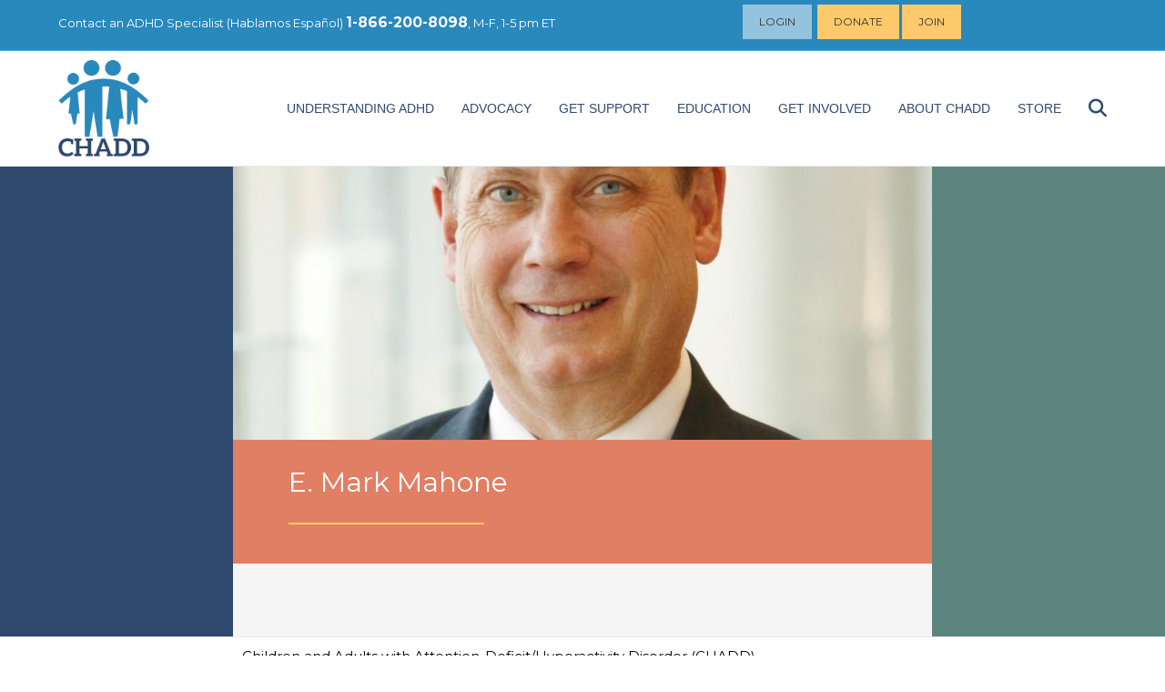

--- FILE ---
content_type: text/html; charset=UTF-8
request_url: https://chadd.org/contributors/e-mark-mahone/
body_size: 37439
content:
<!DOCTYPE html>
<html lang="en-US">
<head>
<meta charset="UTF-8" />
<meta name='viewport' content='width=device-width, initial-scale=1.0' />
<meta http-equiv='X-UA-Compatible' content='IE=edge' />
<link rel="profile" href="https://gmpg.org/xfn/11" />
<meta name='robots' content='index, follow, max-image-preview:large, max-snippet:-1, max-video-preview:-1' />

	<!-- This site is optimized with the Yoast SEO plugin v24.9 - https://yoast.com/wordpress/plugins/seo/ -->
	<title>E. Mark Mahone - CHADD</title>
	<link rel="canonical" href="https://chadd.org/contributors/e-mark-mahone/" />
	<meta property="og:locale" content="en_US" />
	<meta property="og:type" content="article" />
	<meta property="og:title" content="E. Mark Mahone - CHADD" />
	<meta property="og:url" content="https://chadd.org/contributors/e-mark-mahone/" />
	<meta property="og:site_name" content="CHADD" />
	<meta property="article:modified_time" content="2019-04-23T17:36:58+00:00" />
	<meta property="og:image" content="https://chadd.org/wp-content/uploads/2018/06/Mark-Mahone-2-cropped.jpg" />
	<meta property="og:image:width" content="1564" />
	<meta property="og:image:height" content="1564" />
	<meta property="og:image:type" content="image/jpeg" />
	<meta name="twitter:card" content="summary_large_image" />
	<script type="application/ld+json" class="yoast-schema-graph">{"@context":"https://schema.org","@graph":[{"@type":"WebPage","@id":"https://chadd.org/contributors/e-mark-mahone/","url":"https://chadd.org/contributors/e-mark-mahone/","name":"E. Mark Mahone - CHADD","isPartOf":{"@id":"https://chadd.org/#website"},"primaryImageOfPage":{"@id":"https://chadd.org/contributors/e-mark-mahone/#primaryimage"},"image":{"@id":"https://chadd.org/contributors/e-mark-mahone/#primaryimage"},"thumbnailUrl":"https://chadd.org/wp-content/uploads/2018/06/Mark-Mahone-2-cropped.jpg","datePublished":"2018-06-07T22:24:25+00:00","dateModified":"2019-04-23T17:36:58+00:00","breadcrumb":{"@id":"https://chadd.org/contributors/e-mark-mahone/#breadcrumb"},"inLanguage":"en-US","potentialAction":[{"@type":"ReadAction","target":["https://chadd.org/contributors/e-mark-mahone/"]}]},{"@type":"ImageObject","inLanguage":"en-US","@id":"https://chadd.org/contributors/e-mark-mahone/#primaryimage","url":"https://chadd.org/wp-content/uploads/2018/06/Mark-Mahone-2-cropped.jpg","contentUrl":"https://chadd.org/wp-content/uploads/2018/06/Mark-Mahone-2-cropped.jpg","width":1564,"height":1564},{"@type":"BreadcrumbList","@id":"https://chadd.org/contributors/e-mark-mahone/#breadcrumb","itemListElement":[{"@type":"ListItem","position":1,"name":"Home","item":"https://chadd.org/"},{"@type":"ListItem","position":2,"name":"Contributors","item":"https://chadd.org/contributors/"},{"@type":"ListItem","position":3,"name":"E. Mark Mahone"}]},{"@type":"WebSite","@id":"https://chadd.org/#website","url":"https://chadd.org/","name":"CHADD","description":"Improving the lives of people affected by ADHD","potentialAction":[{"@type":"SearchAction","target":{"@type":"EntryPoint","urlTemplate":"https://chadd.org/?s={search_term_string}"},"query-input":{"@type":"PropertyValueSpecification","valueRequired":true,"valueName":"search_term_string"}}],"inLanguage":"en-US"}]}</script>
	<!-- / Yoast SEO plugin. -->


<link rel='dns-prefetch' href='//use.fontawesome.com' />
<link rel='dns-prefetch' href='//fonts.googleapis.com' />
<link href='https://fonts.gstatic.com' crossorigin rel='preconnect' />
<link rel="alternate" type="application/rss+xml" title="CHADD &raquo; Feed" href="https://chadd.org/feed/" />
<link rel="alternate" type="application/rss+xml" title="CHADD &raquo; Comments Feed" href="https://chadd.org/comments/feed/" />
<link rel="alternate" type="application/rss+xml" title="CHADD &raquo; E. Mark Mahone Comments Feed" href="https://chadd.org/contributors/e-mark-mahone/feed/" />
<script>
window._wpemojiSettings = {"baseUrl":"https:\/\/s.w.org\/images\/core\/emoji\/15.0.3\/72x72\/","ext":".png","svgUrl":"https:\/\/s.w.org\/images\/core\/emoji\/15.0.3\/svg\/","svgExt":".svg","source":{"concatemoji":"https:\/\/chadd.org\/wp-includes\/js\/wp-emoji-release.min.js?ver=6.6.4"}};
/*! This file is auto-generated */
!function(i,n){var o,s,e;function c(e){try{var t={supportTests:e,timestamp:(new Date).valueOf()};sessionStorage.setItem(o,JSON.stringify(t))}catch(e){}}function p(e,t,n){e.clearRect(0,0,e.canvas.width,e.canvas.height),e.fillText(t,0,0);var t=new Uint32Array(e.getImageData(0,0,e.canvas.width,e.canvas.height).data),r=(e.clearRect(0,0,e.canvas.width,e.canvas.height),e.fillText(n,0,0),new Uint32Array(e.getImageData(0,0,e.canvas.width,e.canvas.height).data));return t.every(function(e,t){return e===r[t]})}function u(e,t,n){switch(t){case"flag":return n(e,"\ud83c\udff3\ufe0f\u200d\u26a7\ufe0f","\ud83c\udff3\ufe0f\u200b\u26a7\ufe0f")?!1:!n(e,"\ud83c\uddfa\ud83c\uddf3","\ud83c\uddfa\u200b\ud83c\uddf3")&&!n(e,"\ud83c\udff4\udb40\udc67\udb40\udc62\udb40\udc65\udb40\udc6e\udb40\udc67\udb40\udc7f","\ud83c\udff4\u200b\udb40\udc67\u200b\udb40\udc62\u200b\udb40\udc65\u200b\udb40\udc6e\u200b\udb40\udc67\u200b\udb40\udc7f");case"emoji":return!n(e,"\ud83d\udc26\u200d\u2b1b","\ud83d\udc26\u200b\u2b1b")}return!1}function f(e,t,n){var r="undefined"!=typeof WorkerGlobalScope&&self instanceof WorkerGlobalScope?new OffscreenCanvas(300,150):i.createElement("canvas"),a=r.getContext("2d",{willReadFrequently:!0}),o=(a.textBaseline="top",a.font="600 32px Arial",{});return e.forEach(function(e){o[e]=t(a,e,n)}),o}function t(e){var t=i.createElement("script");t.src=e,t.defer=!0,i.head.appendChild(t)}"undefined"!=typeof Promise&&(o="wpEmojiSettingsSupports",s=["flag","emoji"],n.supports={everything:!0,everythingExceptFlag:!0},e=new Promise(function(e){i.addEventListener("DOMContentLoaded",e,{once:!0})}),new Promise(function(t){var n=function(){try{var e=JSON.parse(sessionStorage.getItem(o));if("object"==typeof e&&"number"==typeof e.timestamp&&(new Date).valueOf()<e.timestamp+604800&&"object"==typeof e.supportTests)return e.supportTests}catch(e){}return null}();if(!n){if("undefined"!=typeof Worker&&"undefined"!=typeof OffscreenCanvas&&"undefined"!=typeof URL&&URL.createObjectURL&&"undefined"!=typeof Blob)try{var e="postMessage("+f.toString()+"("+[JSON.stringify(s),u.toString(),p.toString()].join(",")+"));",r=new Blob([e],{type:"text/javascript"}),a=new Worker(URL.createObjectURL(r),{name:"wpTestEmojiSupports"});return void(a.onmessage=function(e){c(n=e.data),a.terminate(),t(n)})}catch(e){}c(n=f(s,u,p))}t(n)}).then(function(e){for(var t in e)n.supports[t]=e[t],n.supports.everything=n.supports.everything&&n.supports[t],"flag"!==t&&(n.supports.everythingExceptFlag=n.supports.everythingExceptFlag&&n.supports[t]);n.supports.everythingExceptFlag=n.supports.everythingExceptFlag&&!n.supports.flag,n.DOMReady=!1,n.readyCallback=function(){n.DOMReady=!0}}).then(function(){return e}).then(function(){var e;n.supports.everything||(n.readyCallback(),(e=n.source||{}).concatemoji?t(e.concatemoji):e.wpemoji&&e.twemoji&&(t(e.twemoji),t(e.wpemoji)))}))}((window,document),window._wpemojiSettings);
</script>
<!-- chadd.org is managing ads with Advanced Ads 1.56.1 --><script id="chadd-ready">
			window.advanced_ads_ready=function(e,a){a=a||"complete";var d=function(e){return"interactive"===a?"loading"!==e:"complete"===e};d(document.readyState)?e():document.addEventListener("readystatechange",(function(a){d(a.target.readyState)&&e()}),{once:"interactive"===a})},window.advanced_ads_ready_queue=window.advanced_ads_ready_queue||[];		</script>
		<style id='wp-emoji-styles-inline-css'>

	img.wp-smiley, img.emoji {
		display: inline !important;
		border: none !important;
		box-shadow: none !important;
		height: 1em !important;
		width: 1em !important;
		margin: 0 0.07em !important;
		vertical-align: -0.1em !important;
		background: none !important;
		padding: 0 !important;
	}
</style>
<link rel='stylesheet' id='wp-block-library-css' href='https://chadd.org/wp-includes/css/dist/block-library/style.min.css?ver=6.6.4' media='all' />
<style id='wp-block-library-theme-inline-css'>
.wp-block-audio :where(figcaption){color:#555;font-size:13px;text-align:center}.is-dark-theme .wp-block-audio :where(figcaption){color:#ffffffa6}.wp-block-audio{margin:0 0 1em}.wp-block-code{border:1px solid #ccc;border-radius:4px;font-family:Menlo,Consolas,monaco,monospace;padding:.8em 1em}.wp-block-embed :where(figcaption){color:#555;font-size:13px;text-align:center}.is-dark-theme .wp-block-embed :where(figcaption){color:#ffffffa6}.wp-block-embed{margin:0 0 1em}.blocks-gallery-caption{color:#555;font-size:13px;text-align:center}.is-dark-theme .blocks-gallery-caption{color:#ffffffa6}:root :where(.wp-block-image figcaption){color:#555;font-size:13px;text-align:center}.is-dark-theme :root :where(.wp-block-image figcaption){color:#ffffffa6}.wp-block-image{margin:0 0 1em}.wp-block-pullquote{border-bottom:4px solid;border-top:4px solid;color:currentColor;margin-bottom:1.75em}.wp-block-pullquote cite,.wp-block-pullquote footer,.wp-block-pullquote__citation{color:currentColor;font-size:.8125em;font-style:normal;text-transform:uppercase}.wp-block-quote{border-left:.25em solid;margin:0 0 1.75em;padding-left:1em}.wp-block-quote cite,.wp-block-quote footer{color:currentColor;font-size:.8125em;font-style:normal;position:relative}.wp-block-quote.has-text-align-right{border-left:none;border-right:.25em solid;padding-left:0;padding-right:1em}.wp-block-quote.has-text-align-center{border:none;padding-left:0}.wp-block-quote.is-large,.wp-block-quote.is-style-large,.wp-block-quote.is-style-plain{border:none}.wp-block-search .wp-block-search__label{font-weight:700}.wp-block-search__button{border:1px solid #ccc;padding:.375em .625em}:where(.wp-block-group.has-background){padding:1.25em 2.375em}.wp-block-separator.has-css-opacity{opacity:.4}.wp-block-separator{border:none;border-bottom:2px solid;margin-left:auto;margin-right:auto}.wp-block-separator.has-alpha-channel-opacity{opacity:1}.wp-block-separator:not(.is-style-wide):not(.is-style-dots){width:100px}.wp-block-separator.has-background:not(.is-style-dots){border-bottom:none;height:1px}.wp-block-separator.has-background:not(.is-style-wide):not(.is-style-dots){height:2px}.wp-block-table{margin:0 0 1em}.wp-block-table td,.wp-block-table th{word-break:normal}.wp-block-table :where(figcaption){color:#555;font-size:13px;text-align:center}.is-dark-theme .wp-block-table :where(figcaption){color:#ffffffa6}.wp-block-video :where(figcaption){color:#555;font-size:13px;text-align:center}.is-dark-theme .wp-block-video :where(figcaption){color:#ffffffa6}.wp-block-video{margin:0 0 1em}:root :where(.wp-block-template-part.has-background){margin-bottom:0;margin-top:0;padding:1.25em 2.375em}
</style>
<link rel='stylesheet' id='font-awesome-svg-styles-css' href='https://chadd.org/wp-content/uploads/font-awesome/v6.7.2/css/svg-with-js.css' media='all' />
<style id='font-awesome-svg-styles-inline-css'>
   .wp-block-font-awesome-icon svg::before,
   .wp-rich-text-font-awesome-icon svg::before {content: unset;}
</style>
<style id='classic-theme-styles-inline-css'>
/*! This file is auto-generated */
.wp-block-button__link{color:#fff;background-color:#32373c;border-radius:9999px;box-shadow:none;text-decoration:none;padding:calc(.667em + 2px) calc(1.333em + 2px);font-size:1.125em}.wp-block-file__button{background:#32373c;color:#fff;text-decoration:none}
</style>
<style id='global-styles-inline-css'>
:root{--wp--preset--aspect-ratio--square: 1;--wp--preset--aspect-ratio--4-3: 4/3;--wp--preset--aspect-ratio--3-4: 3/4;--wp--preset--aspect-ratio--3-2: 3/2;--wp--preset--aspect-ratio--2-3: 2/3;--wp--preset--aspect-ratio--16-9: 16/9;--wp--preset--aspect-ratio--9-16: 9/16;--wp--preset--color--black: #000000;--wp--preset--color--cyan-bluish-gray: #abb8c3;--wp--preset--color--white: #ffffff;--wp--preset--color--pale-pink: #f78da7;--wp--preset--color--vivid-red: #cf2e2e;--wp--preset--color--luminous-vivid-orange: #ff6900;--wp--preset--color--luminous-vivid-amber: #fcb900;--wp--preset--color--light-green-cyan: #7bdcb5;--wp--preset--color--vivid-green-cyan: #00d084;--wp--preset--color--pale-cyan-blue: #8ed1fc;--wp--preset--color--vivid-cyan-blue: #0693e3;--wp--preset--color--vivid-purple: #9b51e0;--wp--preset--color--fl-heading-text: #333333;--wp--preset--color--fl-body-bg: #ffffff;--wp--preset--color--fl-body-text: #333333;--wp--preset--color--fl-accent: #e17f64;--wp--preset--color--fl-accent-hover: #2988bc;--wp--preset--color--fl-topbar-bg: #2988bc;--wp--preset--color--fl-topbar-text: #ffffff;--wp--preset--color--fl-topbar-link: #ffffff;--wp--preset--color--fl-topbar-hover: #fec96b;--wp--preset--color--fl-header-bg: #ffffff;--wp--preset--color--fl-header-text: #2f496e;--wp--preset--color--fl-header-link: #2f496e;--wp--preset--color--fl-header-hover: #e17f64;--wp--preset--color--fl-nav-bg: #ffffff;--wp--preset--color--fl-nav-link: #428bca;--wp--preset--color--fl-nav-hover: #428bca;--wp--preset--color--fl-content-bg: #ffffff;--wp--preset--color--fl-footer-widgets-bg: #ffffff;--wp--preset--color--fl-footer-widgets-text: #000000;--wp--preset--color--fl-footer-widgets-link: #428bca;--wp--preset--color--fl-footer-widgets-hover: #428bca;--wp--preset--color--fl-footer-bg: #f5f5f5;--wp--preset--color--fl-footer-text: #000000;--wp--preset--color--fl-footer-link: #2988bc;--wp--preset--color--fl-footer-hover: #2988bc;--wp--preset--gradient--vivid-cyan-blue-to-vivid-purple: linear-gradient(135deg,rgba(6,147,227,1) 0%,rgb(155,81,224) 100%);--wp--preset--gradient--light-green-cyan-to-vivid-green-cyan: linear-gradient(135deg,rgb(122,220,180) 0%,rgb(0,208,130) 100%);--wp--preset--gradient--luminous-vivid-amber-to-luminous-vivid-orange: linear-gradient(135deg,rgba(252,185,0,1) 0%,rgba(255,105,0,1) 100%);--wp--preset--gradient--luminous-vivid-orange-to-vivid-red: linear-gradient(135deg,rgba(255,105,0,1) 0%,rgb(207,46,46) 100%);--wp--preset--gradient--very-light-gray-to-cyan-bluish-gray: linear-gradient(135deg,rgb(238,238,238) 0%,rgb(169,184,195) 100%);--wp--preset--gradient--cool-to-warm-spectrum: linear-gradient(135deg,rgb(74,234,220) 0%,rgb(151,120,209) 20%,rgb(207,42,186) 40%,rgb(238,44,130) 60%,rgb(251,105,98) 80%,rgb(254,248,76) 100%);--wp--preset--gradient--blush-light-purple: linear-gradient(135deg,rgb(255,206,236) 0%,rgb(152,150,240) 100%);--wp--preset--gradient--blush-bordeaux: linear-gradient(135deg,rgb(254,205,165) 0%,rgb(254,45,45) 50%,rgb(107,0,62) 100%);--wp--preset--gradient--luminous-dusk: linear-gradient(135deg,rgb(255,203,112) 0%,rgb(199,81,192) 50%,rgb(65,88,208) 100%);--wp--preset--gradient--pale-ocean: linear-gradient(135deg,rgb(255,245,203) 0%,rgb(182,227,212) 50%,rgb(51,167,181) 100%);--wp--preset--gradient--electric-grass: linear-gradient(135deg,rgb(202,248,128) 0%,rgb(113,206,126) 100%);--wp--preset--gradient--midnight: linear-gradient(135deg,rgb(2,3,129) 0%,rgb(40,116,252) 100%);--wp--preset--font-size--small: 13px;--wp--preset--font-size--medium: 20px;--wp--preset--font-size--large: 36px;--wp--preset--font-size--x-large: 42px;--wp--preset--spacing--20: 0.44rem;--wp--preset--spacing--30: 0.67rem;--wp--preset--spacing--40: 1rem;--wp--preset--spacing--50: 1.5rem;--wp--preset--spacing--60: 2.25rem;--wp--preset--spacing--70: 3.38rem;--wp--preset--spacing--80: 5.06rem;--wp--preset--shadow--natural: 6px 6px 9px rgba(0, 0, 0, 0.2);--wp--preset--shadow--deep: 12px 12px 50px rgba(0, 0, 0, 0.4);--wp--preset--shadow--sharp: 6px 6px 0px rgba(0, 0, 0, 0.2);--wp--preset--shadow--outlined: 6px 6px 0px -3px rgba(255, 255, 255, 1), 6px 6px rgba(0, 0, 0, 1);--wp--preset--shadow--crisp: 6px 6px 0px rgba(0, 0, 0, 1);}:where(.is-layout-flex){gap: 0.5em;}:where(.is-layout-grid){gap: 0.5em;}body .is-layout-flex{display: flex;}.is-layout-flex{flex-wrap: wrap;align-items: center;}.is-layout-flex > :is(*, div){margin: 0;}body .is-layout-grid{display: grid;}.is-layout-grid > :is(*, div){margin: 0;}:where(.wp-block-columns.is-layout-flex){gap: 2em;}:where(.wp-block-columns.is-layout-grid){gap: 2em;}:where(.wp-block-post-template.is-layout-flex){gap: 1.25em;}:where(.wp-block-post-template.is-layout-grid){gap: 1.25em;}.has-black-color{color: var(--wp--preset--color--black) !important;}.has-cyan-bluish-gray-color{color: var(--wp--preset--color--cyan-bluish-gray) !important;}.has-white-color{color: var(--wp--preset--color--white) !important;}.has-pale-pink-color{color: var(--wp--preset--color--pale-pink) !important;}.has-vivid-red-color{color: var(--wp--preset--color--vivid-red) !important;}.has-luminous-vivid-orange-color{color: var(--wp--preset--color--luminous-vivid-orange) !important;}.has-luminous-vivid-amber-color{color: var(--wp--preset--color--luminous-vivid-amber) !important;}.has-light-green-cyan-color{color: var(--wp--preset--color--light-green-cyan) !important;}.has-vivid-green-cyan-color{color: var(--wp--preset--color--vivid-green-cyan) !important;}.has-pale-cyan-blue-color{color: var(--wp--preset--color--pale-cyan-blue) !important;}.has-vivid-cyan-blue-color{color: var(--wp--preset--color--vivid-cyan-blue) !important;}.has-vivid-purple-color{color: var(--wp--preset--color--vivid-purple) !important;}.has-black-background-color{background-color: var(--wp--preset--color--black) !important;}.has-cyan-bluish-gray-background-color{background-color: var(--wp--preset--color--cyan-bluish-gray) !important;}.has-white-background-color{background-color: var(--wp--preset--color--white) !important;}.has-pale-pink-background-color{background-color: var(--wp--preset--color--pale-pink) !important;}.has-vivid-red-background-color{background-color: var(--wp--preset--color--vivid-red) !important;}.has-luminous-vivid-orange-background-color{background-color: var(--wp--preset--color--luminous-vivid-orange) !important;}.has-luminous-vivid-amber-background-color{background-color: var(--wp--preset--color--luminous-vivid-amber) !important;}.has-light-green-cyan-background-color{background-color: var(--wp--preset--color--light-green-cyan) !important;}.has-vivid-green-cyan-background-color{background-color: var(--wp--preset--color--vivid-green-cyan) !important;}.has-pale-cyan-blue-background-color{background-color: var(--wp--preset--color--pale-cyan-blue) !important;}.has-vivid-cyan-blue-background-color{background-color: var(--wp--preset--color--vivid-cyan-blue) !important;}.has-vivid-purple-background-color{background-color: var(--wp--preset--color--vivid-purple) !important;}.has-black-border-color{border-color: var(--wp--preset--color--black) !important;}.has-cyan-bluish-gray-border-color{border-color: var(--wp--preset--color--cyan-bluish-gray) !important;}.has-white-border-color{border-color: var(--wp--preset--color--white) !important;}.has-pale-pink-border-color{border-color: var(--wp--preset--color--pale-pink) !important;}.has-vivid-red-border-color{border-color: var(--wp--preset--color--vivid-red) !important;}.has-luminous-vivid-orange-border-color{border-color: var(--wp--preset--color--luminous-vivid-orange) !important;}.has-luminous-vivid-amber-border-color{border-color: var(--wp--preset--color--luminous-vivid-amber) !important;}.has-light-green-cyan-border-color{border-color: var(--wp--preset--color--light-green-cyan) !important;}.has-vivid-green-cyan-border-color{border-color: var(--wp--preset--color--vivid-green-cyan) !important;}.has-pale-cyan-blue-border-color{border-color: var(--wp--preset--color--pale-cyan-blue) !important;}.has-vivid-cyan-blue-border-color{border-color: var(--wp--preset--color--vivid-cyan-blue) !important;}.has-vivid-purple-border-color{border-color: var(--wp--preset--color--vivid-purple) !important;}.has-vivid-cyan-blue-to-vivid-purple-gradient-background{background: var(--wp--preset--gradient--vivid-cyan-blue-to-vivid-purple) !important;}.has-light-green-cyan-to-vivid-green-cyan-gradient-background{background: var(--wp--preset--gradient--light-green-cyan-to-vivid-green-cyan) !important;}.has-luminous-vivid-amber-to-luminous-vivid-orange-gradient-background{background: var(--wp--preset--gradient--luminous-vivid-amber-to-luminous-vivid-orange) !important;}.has-luminous-vivid-orange-to-vivid-red-gradient-background{background: var(--wp--preset--gradient--luminous-vivid-orange-to-vivid-red) !important;}.has-very-light-gray-to-cyan-bluish-gray-gradient-background{background: var(--wp--preset--gradient--very-light-gray-to-cyan-bluish-gray) !important;}.has-cool-to-warm-spectrum-gradient-background{background: var(--wp--preset--gradient--cool-to-warm-spectrum) !important;}.has-blush-light-purple-gradient-background{background: var(--wp--preset--gradient--blush-light-purple) !important;}.has-blush-bordeaux-gradient-background{background: var(--wp--preset--gradient--blush-bordeaux) !important;}.has-luminous-dusk-gradient-background{background: var(--wp--preset--gradient--luminous-dusk) !important;}.has-pale-ocean-gradient-background{background: var(--wp--preset--gradient--pale-ocean) !important;}.has-electric-grass-gradient-background{background: var(--wp--preset--gradient--electric-grass) !important;}.has-midnight-gradient-background{background: var(--wp--preset--gradient--midnight) !important;}.has-small-font-size{font-size: var(--wp--preset--font-size--small) !important;}.has-medium-font-size{font-size: var(--wp--preset--font-size--medium) !important;}.has-large-font-size{font-size: var(--wp--preset--font-size--large) !important;}.has-x-large-font-size{font-size: var(--wp--preset--font-size--x-large) !important;}
:where(.wp-block-post-template.is-layout-flex){gap: 1.25em;}:where(.wp-block-post-template.is-layout-grid){gap: 1.25em;}
:where(.wp-block-columns.is-layout-flex){gap: 2em;}:where(.wp-block-columns.is-layout-grid){gap: 2em;}
:root :where(.wp-block-pullquote){font-size: 1.5em;line-height: 1.6;}
</style>
<link rel='stylesheet' id='font-awesome-official-css' href='https://use.fontawesome.com/releases/v6.7.2/css/all.css' media='all' integrity="sha384-nRgPTkuX86pH8yjPJUAFuASXQSSl2/bBUiNV47vSYpKFxHJhbcrGnmlYpYJMeD7a" crossorigin="anonymous" />
<style id='akismet-widget-style-inline-css'>

			.a-stats {
				--akismet-color-mid-green: #357b49;
				--akismet-color-white: #fff;
				--akismet-color-light-grey: #f6f7f7;

				max-width: 350px;
				width: auto;
			}

			.a-stats * {
				all: unset;
				box-sizing: border-box;
			}

			.a-stats strong {
				font-weight: 600;
			}

			.a-stats a.a-stats__link,
			.a-stats a.a-stats__link:visited,
			.a-stats a.a-stats__link:active {
				background: var(--akismet-color-mid-green);
				border: none;
				box-shadow: none;
				border-radius: 8px;
				color: var(--akismet-color-white);
				cursor: pointer;
				display: block;
				font-family: -apple-system, BlinkMacSystemFont, 'Segoe UI', 'Roboto', 'Oxygen-Sans', 'Ubuntu', 'Cantarell', 'Helvetica Neue', sans-serif;
				font-weight: 500;
				padding: 12px;
				text-align: center;
				text-decoration: none;
				transition: all 0.2s ease;
			}

			/* Extra specificity to deal with TwentyTwentyOne focus style */
			.widget .a-stats a.a-stats__link:focus {
				background: var(--akismet-color-mid-green);
				color: var(--akismet-color-white);
				text-decoration: none;
			}

			.a-stats a.a-stats__link:hover {
				filter: brightness(110%);
				box-shadow: 0 4px 12px rgba(0, 0, 0, 0.06), 0 0 2px rgba(0, 0, 0, 0.16);
			}

			.a-stats .count {
				color: var(--akismet-color-white);
				display: block;
				font-size: 1.5em;
				line-height: 1.4;
				padding: 0 13px;
				white-space: nowrap;
			}
		
</style>
<link rel='stylesheet' id='jquery-magnificpopup-css' href='https://chadd.org/wp-content/plugins/bb-plugin/css/jquery.magnificpopup.min.css?ver=2.8.6.2' media='all' />
<link rel='stylesheet' id='bootstrap-css' href='https://chadd.org/wp-content/themes/bb-theme/css/bootstrap.min.css?ver=1.7.16' media='all' />
<style id='fl-automator-skin-inline-css'>
body{background-color:#fff;color:#333;font-family:"Montserrat",sans-serif;font-size:14px;font-weight:400;line-height:1.45;font-style:normal;padding:0;word-wrap:break-word}body.modal-open .media-modal-close:hover,body.modal-open .media-modal-close:focus{background:none;border:none;padding:1px}body.modal-open .media-modal-close:focus{position:absolute}h1,h2,h3,h4,h5,h6{color:#333;font-family:"Montserrat",sans-serif;font-weight:400;line-height:1.4;text-transform:none;font-style:normal}h1 a,h2 a,h3 a,h4 a,h5 a,h6 a{color:#333}h1 a:hover,h2 a:hover,h3 a:hover,h4 a:hover,h5 a:hover,h6 a:hover{text-decoration:none}h1{font-size:36px;line-height:1.4;letter-spacing:0px;color:#333;font-family:"Montserrat",sans-serif;font-weight:400;font-style:normal;text-transform:none}h1 a{color:#333}h2{font-size:30px;line-height:1.4;letter-spacing:0px}h2 .fl-comments-list-title{font-size:24px}h3{font-size:24px;line-height:1.4;letter-spacing:0px}h4{font-size:18px;line-height:1.4;letter-spacing:0px}h5{font-size:14px;line-height:1.4;letter-spacing:0px}h6{font-size:12px;line-height:1.4;letter-spacing:0px}a{color:#e17f64}a:hover,a:focus{color:#2988bc}blockquote{border-color:#e6e6e6}iframe{max-width:100%}img{max-width:100%;height:auto}.fl-screen-reader-text{position:absolute;left:-10000px;top:auto;width:1px;height:1px;overflow:hidden}.fl-screen-reader-text:focus{width:auto;height:auto;position:fixed;left:0px;top:0px;z-index:99999}body.rtl .fl-screen-reader-text{right:-10000px}body.rtl .fl-screen-reader-text:focus{position:fixed;left:auto;right:0px;top:0px;width:auto;height:auto;z-index:99999}body.admin-bar .fl-screen-reader-text:focus{top:32px}.screen-reader-text{clip:rect(1px, 1px, 1px, 1px);position:absolute;height:1px;width:1px;overflow:hidden}.container{padding-left:20px;padding-right:20px}.fl-page{position:relative;-moz-box-shadow:none;-webkit-box-shadow:none;box-shadow:none;margin:0 auto}.fl-page-header{border-color:#e6e6e6;background-color:#fff;color:#2f496e}.fl-page-header *,.fl-page-header h1,.fl-page-header h2,.fl-page-header h3,.fl-page-header h4,.fl-page-header h5,.fl-page-header h6{color:#2f496e}.fl-page-header a,.fl-page-header a *,.fl-page-header a.fas,.fl-page-header a.fab{color:#2f496e}.fl-page-header a:hover,.fl-page-header a:focus,.fl-page-header a:hover *,.fl-page-header a:focus *,.fl-page-header a.fas:hover,.fl-page-header a.fab:hover,.fl-page-header a.fas:focus,.fl-page-header a.fab:focus{color:#e17f64}.fl-page-header .navbar-nav li>a{color:#2f496e}.fl-page-header .navbar-nav li>a:hover,.fl-page-header .navbar-nav li>a:focus{color:#e17f64}.fl-page-header .navbar-nav li.current-menu-ancestor>a,.fl-page-header .navbar-nav li.current-menu-parent>a,.fl-page-header .navbar-nav li.current-menu-item>a{color:#e17f64}.fl-page-header .navbar-nav li.current-menu-item~li.current-menu-item>a{color:#e17f64}.fl-page-header-container{padding-bottom:30px;padding-top:30px}.fl-page-header-logo{text-align:center}.fl-page-header-logo a{text-decoration:none}.fl-logo-text{font-family:"Helvetica",Verdana,Arial,sans-serif;font-weight:400;font-size:30px;color:#333 !important}.fl-logo-text:hover,.fl-logo-text:focus{color:#2b7bb9 !important}.fl-theme-tagline{color:#757575 !important}.fl-logo-img{max-width:100%}.fl-page-header-primary .fl-logo-img{height:auto !important}.fl-logo-img.sticky-logo{display:none}.fl-page-header-fixed .fl-logo-img{display:inherit}.fl-page-header-fixed .fl-logo-img.sticky-logo{display:inherit}.fl-nav-mobile-offcanvas .fl-button-close{display:none}.fl-page-nav-wrap{padding-bottom:20px}.fl-page-nav{background:transparent;border:none;min-height:0;margin-bottom:0;-moz-border-radius:0;-webkit-border-radius:0;border-radius:0}.fl-page-nav .navbar-nav>li>a{padding:15px}.fl-page-nav .navbar-toggle{border:none;float:none;font-family:"Helvetica",Verdana,Arial,sans-serif;font-size:14px;font-weight:400;line-height:1.4;text-transform:uppercase;margin:0;width:100%;-moz-border-radius:0;-webkit-border-radius:0;border-radius:0}.fl-page-nav .navbar-toggle:hover{outline:none}.fl-page-nav .navbar-toggle:focus{outline:auto}.fl-page-nav .navbar-nav,.fl-page-nav .navbar-nav a{font-family:"Helvetica",Verdana,Arial,sans-serif;font-size:14px;font-weight:400;line-height:1.4;text-transform:uppercase}.fl-full-width .fl-page-nav{margin:0 auto}.fl-page-nav .mega-menu a[href="#"]:hover,.fl-page-nav .mega-menu a[href="#"]:focus{color:#2f496e !important;cursor:default}.mega-menu-spacer{background:none;display:block;left:0;position:absolute;width:100%}.fl-page-header[class*=" fl-page-nav-toggle-visible"] ul.navbar-nav li.hide-heading{border-top:0 none !important}.fl-page-header[class*=" fl-page-nav-toggle-visible"] ul.navbar-nav li.hide-heading>a,.fl-page-header[class*=" fl-page-nav-toggle-visible"] ul.navbar-nav li.hide-heading>.fl-submenu-icon-wrap{display:none !important}.fl-page-header[class*=" fl-page-nav-toggle-visible"] ul.navbar-nav li.hide-heading>ul.sub-menu{margin-left:0}.fl-page-nav-collapse{border:none;max-height:none;padding:0;-moz-box-shadow:none;-webkit-box-shadow:none;box-shadow:none}.fl-page-nav-collapse ul.navbar-nav{margin:0}.fl-page-nav-collapse ul.navbar-nav>li{border-bottom:1px solid #e6e6e6}.fl-page-nav-collapse ul.navbar-nav>li:last-child{border-bottom:none}.fl-page-nav-collapse.in{overflow-y:visible}.fl-page-nav-search{bottom:0;display:none;position:absolute;right:0;top:0}.fl-page-nav-search a.fa-search{color:#2f496e;font-size:20px;padding:8px;position:absolute;right:0;top:5px}.fl-page-nav-search a.fa-search:hover,.fl-page-nav-search a.fa-search:focus{color:#e17f64;text-decoration:none}.fl-page-nav-search form{background-color:#fff;border-top:3px solid #f0bfb2;display:none;padding:20px;position:absolute;right:0;top:100%;width:400px;z-index:1000;-moz-box-shadow:0 1px 20px rgba(0,0,0,0.15);-webkit-box-shadow:0 1px 20px rgba(0,0,0,0.15);box-shadow:0 1px 20px rgba(0,0,0,0.15)}.fl-page-nav-search form input.fl-search-input{background-color:#fff;border-color:#e6e6e6;color:#2f496e}.fl-page-nav-search form input.fl-search-input:focus{color:#2f496e}.fl-page-nav ul.sub-menu{background-clip:padding-box;background-color:#fff;border-top:3px solid #f0bfb2;font-size:14px;float:none;left:-99999px;list-style:none;padding:10px 0;position:absolute;top:100%;width:240px;z-index:1000;-moz-box-shadow:0 1px 20px rgba(0,0,0,0.15);-webkit-box-shadow:0 1px 20px rgba(0,0,0,0.15);box-shadow:0 1px 20px rgba(0,0,0,0.15)}.fl-page-nav ul.sub-menu ul.sub-menu{left:-99999px;padding-bottom:10px;top:-13px}.fl-page-nav ul.sub-menu li{border:none}.fl-page-nav ul.sub-menu li a{clear:none;color:#2f496e;display:block;font-weight:400;line-height:20px;margin:0 10px;padding:10px 15px}.fl-page-nav ul.sub-menu li a:hover,.fl-page-nav ul.sub-menu li a:focus{color:#e17f64;text-decoration:none}.fl-page-nav ul.sub-menu li a:before{content:'';margin-right:0}.fl-page-nav ul li{position:relative}.fl-page-nav ul li.fl-sub-menu-open>ul.sub-menu{left:auto}.fl-page-nav ul li.fl-sub-menu-open>ul.sub-menu li.fl-sub-menu-open>ul.sub-menu{left:100%}.fl-page-nav ul li.fl-sub-menu-open>ul.sub-menu li.fl-sub-menu-open.fl-sub-menu-right>ul.sub-menu{left:auto;right:100%}.fl-page-nav ul li.fl-sub-menu-open.fl-sub-menu-right>ul.sub-menu{right:0}.fl-page-nav ul li.fl-sub-menu-open .hide-heading>ul.sub-menu{position:static;padding:0;border-top:0 none;box-shadow:none;-moz-box-shadow:none;-webkit-box-shadow:none}.fl-page-content{background-color:#fff}.fl-content,.fl-sidebar{margin:20px 0}.fl-sidebar{display:none}.fl-sidebar.fl-sidebar-display-always{display:block}#fl-to-top{display:none;background-color:#ccc;background-color:rgba(0,0,0,0.2);position:fixed;bottom:15px;right:15px;width:44px;height:42px;text-align:center;z-index:1003}#fl-to-top:hover{background-color:rgba(0,0,0,0.3)}#fl-to-top i{position:absolute;top:12px;left:14px;color:#fff;font-size:16px;line-height:16px}.fl-social-icons .fa-stack.icon-facebook-f i.fa-circle.branded,.fl-social-icons .fa-facebook-f.branded{color:#3b5997}.fl-social-icons .fa-stack.icon-twitter i.fa-circle.branded,.fl-social-icons .fa-twitter.branded{color:#00aaef}.fl-social-icons .fa-stack.icon-google i.fa-circle.branded,.fl-social-icons .fa-google.branded{color:#d13e2b}.fl-social-icons .fa-stack.icon-google-maps i.fa-circle.branded,.fl-social-icons .fa-map-marker-alt.branded{color:#eb5f1a}.fl-social-icons .fa-stack.icon-linkedin i.fa-circle.branded,.fl-social-icons .fa-linkedin.branded{color:#007ab8}.fl-social-icons .fa-stack.icon-yelp i.fa-circle.branded,.fl-social-icons .fa-yelp.branded{color:#c31200}.fl-social-icons .fa-stack.icon-xing i.fa-circle.branded,.fl-social-icons .fa-xing.branded{color:#006567}.fl-social-icons .fa-stack.icon-pinterest i.fa-circle.branded,.fl-social-icons .fa-pinterest.branded{color:#cb2127}.fl-social-icons .fa-stack.icon-tumblr i.fa-circle.branded,.fl-social-icons .fa-tumblr.branded{color:#304e6c}.fl-social-icons .fa-stack.icon-vimeo i.fa-circle.branded,.fl-social-icons .fa-vimeo.branded{color:#41b1db}.fl-social-icons .fa-stack.icon-youtube i.fa-circle.branded,.fl-social-icons .fa-youtube.branded{color:#d6000f}.fl-social-icons .fa-stack.icon-flickr i.fa-circle.branded,.fl-social-icons .fa-flickr.branded{color:#ec1982}.fl-social-icons .fa-stack.icon-instagram i.fa-circle.branded,.fl-social-icons .fa-instagram.branded{color:#517fa5}.fl-social-icons .fa-stack.icon-dribbble i.fa-circle.branded,.fl-social-icons .fa-dribbble.branded{color:#eb4a88}.fl-social-icons .fa-stack.icon-skype i.fa-circle.branded,.fl-social-icons .fa-skype.branded{color:#009EE5}.fl-social-icons .fa-stack.icon-500px i.fa-circle.branded,.fl-social-icons .fa-500px.branded{color:#333333}.fl-social-icons .fa-stack.icon-github i.fa-circle.branded,.fl-social-icons .fa-github.branded{color:#333333}.fl-social-icons .fa-stack.icon-rss i.fa-circle.branded,.fl-social-icons .fa-rss.branded{color:#e09026}.fl-social-icons .fa-stack.icon-envelope i.fa-circle.branded,.fl-social-icons .fa-envelope.branded{color:#333333}.fl-social-icons .fa-stack.icon-blogger i.fa-circle.branded,.fl-social-icons .fa-blogger.branded{color:#fe7300}.fl-social-icons .fa-stack.icon-snapchat i.fa-circle.branded,.fl-social-icons .fa-snapchat.branded{color:#FFFC00}.fl-social-icons .fa-stack.icon-wordpress i.fa-circle.branded,.fl-social-icons .fa-wordpress.branded{color:#15aabf}.fl-social-icons .fa-stack.icon-spotify i.fa-circle.branded,.fl-social-icons .fa-spotify.branded{color:#1cd760}.fl-social-icons .fa-stack.icon-tiktok i.fa-circle.branded,.fl-social-icons .fa-tiktok.branded{color:#000000}.fl-social-icons .fa-stack.icon-soundcloud i.fa-circle.branded,.fl-social-icons .fa-soundcloud.branded{color:#f50}.fl-social-icons .fa-stack.icon-x-twitter i.fa-circle.branded,.fl-social-icons .fa-x-twitter.branded{color:#000}.fl-social-icons .fa-stack i.branded{color:#fff}.fl-social-icons .fa-stack{margin:0 0 10px 8px}.fl-social-icons .fallback{height:28px;width:28px;margin:0 0 10px 5px !important;vertical-align:inherit;font-size:30px}.fl-social-icons .fallback:before{width:28px !important;display:inline-block;height:28px !important}.fl-page-header-content .fa-stack i.fa-inverse.mono{color:#fff}.fa-stack i.fa-inverse.mono{color:#f5f5f5}.fl-404{padding:30px 0 50px;text-align:center}.fl-404 .fl-post-header{margin-bottom:45px}.fl-404 .fl-post-header h2{font-size:24px}.fl-404 form{margin:0 auto;max-width:400px}.fl-archive .fl-post{border-bottom:1px solid #e6e6e6;padding-bottom:40px}.fl-archive .fl-post:last-child{border-bottom:none;padding-bottom:0}.fl-archive .fl-archive-title{border-bottom:1px solid #e6e6e6;font-size:18px;margin-bottom:40px;padding-bottom:8px}.fl-archive .fl-archive-title a:hover{text-decoration:none}.fl-archive .fl-archive-nav-prev{float:left}.fl-archive .fl-archive-nav-next{float:right}.wp-pagenavi a,.wp-pagenavi span{border:1px solid #e6e6e6;border-right:none;margin:0;padding:6px 10px}.wp-pagenavi a:hover{border-color:#e6e6e6}.wp-pagenavi>*:last-child{border-right:1px solid #e6e6e6}.wp-pagenavi span.current,.wp-pagenavi a:hover{border-color:#e6e6e6;color:#000;background:#e17f64;font-weight:normal}.search .page .fl-post-header{display:block}.fl-post{margin-bottom:40px}.fl-post:last-child{margin-bottom:0}.fl-post img[class*="wp-image-"],.fl-post img.alignnone,.fl-post img.alignleft,.fl-post img.aligncenter,.fl-post img.alignright{height:auto;max-width:100%}.fl-post img[class*="wp-block-cover"]{height:100%}.fl-post .fl-post-image-beside{float:left;margin-right:25px}.fl-post .fl-author-box{margin-top:40px;background:#f5f5f5;border:1px solid #ddd;padding:20px}.fl-post .fl-author-box .fl-author-avatar{float:left;margin-right:25px}.fl-post .fl-author-box .fl-author-description h4{margin-top:0;margin-bottom:5px}.fl-post-thumb{margin-bottom:25px}.fl-post-thumb img{height:auto !important;max-width:100%}.fl-post-header{margin-bottom:25px}.fl-post-title{margin-top:0}.fl-post-meta .fl-sep{margin:0 3px}.fl-post-meta-bottom{border-top:1px solid #e6e6e6;font-style:italic;margin-top:20px;padding-top:10px}.fl-comments-popup-link a:hover{text-decoration:none}.fl-comments-popup-link i{vertical-align:text-top}.post-edit-link{color:#e17f64;font-size:14px;font-weight:normal}.fl-post-nav{border-top:1px solid #e6e6e6;margin-top:10px;padding-top:10px}.fl-post-nav-prev{float:left}.fl-post-nav-next{float:right}.alignnone{margin:5px 20px 20px 0}.aligncenter,div.aligncenter{display:block;margin:5px auto 5px auto}.alignright{float:right;margin:5px 0 20px 20px}.alignleft{float:left;margin:5px 20px 20px 0}.aligncenter{display:block;margin:5px auto 5px auto}a img.alignright{float:right;margin:5px 0 20px 20px}a img.alignnone{margin:5px 20px 20px 0}a img.alignleft{float:left;margin:5px 20px 20px 0}a img.aligncenter{display:block;margin-left:auto;margin-right:auto}.wp-caption{background:#f7f7f7;border:1px solid #e6e6e6;max-width:100%;padding:10px;text-align:center}.wp-caption.alignnone{margin:5px 20px 20px 0}.wp-caption.alignleft{margin:5px 20px 20px 0}.wp-caption.alignright{margin:5px 0 20px 20px}.wp-caption img{border:0 none;height:auto;margin:0;max-width:100%;padding:0;width:auto}.wp-caption p.wp-caption-text{font-size:11px;line-height:17px;margin:0;padding:5px}.fl-comments{margin-top:60px}.fl-comment-form .fl-comment-form-cancel{padding:15px 0}.fl-comments-list ol{margin:0;padding:0}.fl-comments-list ol li{line-height:inherit;list-style:none}.fl-comments-list .fl-comments-list-nav{border-top:1px solid #e6e6e6;margin-top:30px;padding:10px 0 30px 0}.fl-comments-list .fl-comments-list-prev{float:left}.fl-comments-list .fl-comments-list-next{float:right}.fl-comments-list .fl-comments-respond-title{margin-top:0}.fl-comments-list .comment-meta{margin:20px 0 10px}.fl-comments-list .comment-avatar img{height:auto;max-width:40px;-moz-border-radius:100%;-webkit-border-radius:100%;border-radius:100%}.fl-comments-list .comment-author-link{font-size:16px;font-weight:bold;margin-left:10px}.fl-comments-list .comment-content{border:1px solid #e6e6e6;padding:15px}.fl-comments-list .comment-reply-link{padding:5px;text-align:right}.fl-comments-list ul.children{margin:0;padding:0}.fl-comments-list ul.children li{margin:0 0 0 6%}#wp-comment-cookies-consent{margin-right:5px}.fl-widget{margin-bottom:40px}.fl-module-widget .fl-widget{margin-bottom:0}.fl-widget .fl-widget-title{margin-bottom:20px}.fl-widget ul{list-style:none;padding:0}.fl-widget ul li{display:block;margin-bottom:8px}.fl-widget ul li:last-child{margin-bottom:0}.fl-widget ul.sub-menu li{margin:0;padding:5px}.fl-widget ul.sub-menu li:before{content:"\2013";padding-right:5px}input[type=text].fl-search-input{color:rgba(51,51,51,0.6);width:100%}input[type=text].fl-search-input:focus{color:#333}.widget_calendar table{width:100%}.widget_calendar caption,.widget_calendar th,.widget_calendar td{border-bottom:1px solid #e6e6e6;padding:3px 0;text-align:center}.widget_calendar caption td,.widget_calendar tfoot td{border:none}.widget_calendar caption #prev,.widget_calendar tfoot #prev{text-align:left}.widget_calendar caption #next,.widget_calendar tfoot #next{text-align:right}.woocommerce-account .woocommerce-Address{max-width:none}.fl-page .fl-module span.onsale{color:#000;background:#e17f64;font-size:13px;font-weight:normal;left:10px;margin:0;padding:2px 13px;right:auto;text-shadow:none;top:10px;min-height:3.236em;min-width:3.236em;position:absolute;text-align:center;line-height:3.236;z-index:9;-moz-box-shadow:none;-webkit-box-shadow:none;box-shadow:none;-moz-border-radius:0;-webkit-border-radius:0;border-radius:0}.fl-page .fl-module-woocommerce a.button,.fl-page .fl-module-woocommerce button.button.alt,.fl-page .fl-post-module-woo-button button[type=submit],.fl-page .fl-post-module-woo-button button[type=submit].alt.disabled,.fl-page .fl-post-module-woo-button a.button{color:#515151;background-color:#ebe9eb;font-family:"Montserrat",sans-serif;font-weight:normal;font-size:16px;line-height:1.2;text-transform:none;border:none;border-radius:4px}.fl-page .fl-module-woocommerce a.button:hover,.fl-page .fl-module-woocommerce button.button.alt:hover,.fl-page .fl-post-module-woo-button button[type=submit]:hover,.fl-page .fl-post-module-woo-button a.button:hover{background-color:#dfdcde;color:#515151;border:none;border-radius:4px;border-color:#1e648a}.fl-page .fl-module-woocommerce button.button:disabled,.fl-page .fl-module-woocommerce button.button:disabled[disabled],.fl-page .fl-module-woocommerce button.alt.disabled{padding:6px 12px}.woocommerce-page ul.products li.product a.button,.woocommerce-page .woocommerce-message a.button,.woocommerce-page .woocommerce-message a.button.wc-forward,.woocommerce-page .woocommerce a.button.wc-forward,.woocommerce-page button.button,.woocommerce-page button.button.alt,.woocommerce-page a.button,.woocommerce-page a.button.alt,.woocommerce-page .woocommerce button[type=submit],.woocommerce-page button[type=submit].alt.disabled{color:#515151;background-color:#ebe9eb;font-family:"Montserrat",sans-serif;font-weight:normal;font-size:16px;line-height:1.2;text-transform:none;border:none;border-radius:4px}.woocommerce-page button.button:disabled,.woocommerce-page button.button:disabled[disabled],.woocommerce-page button.alt.disabled{padding:6px 12px}.woocommerce-page ul.products li.product a.button:hover,.woocommerce-page .woocommerce-message a.button:hover,.woocommerce-page button.button:hover,.woocommerce-page button.button.alt:hover,.woocommerce-page a.button.alt:hover,.woocommerce-page a.button:hover,.woocommerce-page .woocommerce button[type=submit]:hover,.woocommerce-page button[type=submit].alt.disabled:hover{background-color:#dfdcde;color:#515151;border:none;border-radius:4px;border-color:#1e648a}.woocommerce-page button.pswp__button:hover{border:0px}.woocommerce-page button.pswp__button.pswp__button--arrow--left,.woocommerce-page button.pswp__button.pswp__button--arrow--right{position:absolute;top:50%}.woocommerce form .form-row .input-checkbox{position:static}a.fl-button,a.fl-button:visited{background:#e17f64;color:#000;border:1px solid #d75531}a.fl-button:hover,.fl-builder-content a.fl-button:hover{color:#fff;background:#2988bc}a.fl-button *,a.fl-button:visited *{color:#000}a.fl-button:hover *{color:#fff}a.fl-button:hover,a.button:hover{color:#fff;background-color:#2988bc;border:1px solid #1e648a}.woocommerce a.button,.woocommerce a.button:hover{border:1px solid transparent}.wp-block-button .wp-block-button__link{font-size:16px;line-height:1.2}button,input[type=button],input[type=submit]{background-color:#e17f64;color:#000;font-size:16px;line-height:1.2;padding:6px 12px;font-weight:normal;text-shadow:none;border:1px solid #d75531;-moz-box-shadow:none;-webkit-box-shadow:none;box-shadow:none;-moz-border-radius:4px;-webkit-border-radius:4px;border-radius:4px}button:hover,input[type=button]:hover,input[type=submit]:hover{background-color:#2988bc;color:#fff;border:1px solid #1e648a;text-decoration:none}button:active,input[type=button]:active,input[type=submit]:active,button:focus,input[type=button]:focus,input[type=submit]:focus{background-color:#2988bc;color:#fff;border:1px solid #1e648a;outline:none;position:relative}button.btn-default,input[type=button].btn-default,input[type=submit].btn-default,button.btn-default:hover,input[type=button].btn-default:hover,input[type=submit].btn-default:hover,button.btn-default:focus,input[type=button].btn-default:focus,input[type=submit].btn-default:focus,button.btn-default.active,input[type=button].btn-default.active,input[type=submit].btn-default.active{color:#333;background-color:#fcfcfc;border-color:#ccc}.mejs-button button .mejs-button button:active,.mejs-button button:hover,.mejs-button button:visited,.mejs-button button:focus{background-color:transparent;border:none}input[type=text],input[type=password],input[type=email],input[type=tel],input[type=date],input[type=month],input[type=week],input[type=time],input[type=number],input[type=search],input[type=url],textarea{display:block;width:100%;padding:6px 12px;font-size:14px;line-height:1.428571429;color:#333;background-color:#fcfcfc;background-image:none;border:1px solid #e6e6e6;-moz-transition:all ease-in-out .15s;-webkit-transition:all ease-in-out .15s;transition:all ease-in-out .15s;-moz-box-shadow:none;-webkit-box-shadow:none;box-shadow:none;-moz-border-radius:4px;-webkit-border-radius:4px;border-radius:4px}input[type=text]::-webkit-input-placeholder,input[type=password]::-webkit-input-placeholder,input[type=email]::-webkit-input-placeholder,input[type=tel]::-webkit-input-placeholder,input[type=date]::-webkit-input-placeholder,input[type=month]::-webkit-input-placeholder,input[type=week]::-webkit-input-placeholder,input[type=time]::-webkit-input-placeholder,input[type=number]::-webkit-input-placeholder,input[type=search]::-webkit-input-placeholder,input[type=url]::-webkit-input-placeholder,textarea::-webkit-input-placeholder{color:rgba(51,51,51,0.4)}input[type=text]:-moz-placeholder,input[type=password]:-moz-placeholder,input[type=email]:-moz-placeholder,input[type=tel]:-moz-placeholder,input[type=date]:-moz-placeholder,input[type=month]:-moz-placeholder,input[type=week]:-moz-placeholder,input[type=time]:-moz-placeholder,input[type=number]:-moz-placeholder,input[type=search]:-moz-placeholder,input[type=url]:-moz-placeholder,textarea:-moz-placeholder{color:rgba(51,51,51,0.4)}input[type=text]::-moz-placeholder,input[type=password]::-moz-placeholder,input[type=email]::-moz-placeholder,input[type=tel]::-moz-placeholder,input[type=date]::-moz-placeholder,input[type=month]::-moz-placeholder,input[type=week]::-moz-placeholder,input[type=time]::-moz-placeholder,input[type=number]::-moz-placeholder,input[type=search]::-moz-placeholder,input[type=url]::-moz-placeholder,textarea::-moz-placeholder{color:rgba(51,51,51,0.4)}input[type=text]:-ms-input-placeholder,input[type=password]:-ms-input-placeholder,input[type=email]:-ms-input-placeholder,input[type=tel]:-ms-input-placeholder,input[type=date]:-ms-input-placeholder,input[type=month]:-ms-input-placeholder,input[type=week]:-ms-input-placeholder,input[type=time]:-ms-input-placeholder,input[type=number]:-ms-input-placeholder,input[type=search]:-ms-input-placeholder,input[type=url]:-ms-input-placeholder,textarea:-ms-input-placeholder{color:rgba(51,51,51,0.4)}input[type=text]:focus,input[type=password]:focus,input[type=email]:focus,input[type=tel]:focus,input[type=date]:focus,input[type=month]:focus,input[type=week]:focus,input[type=time]:focus,input[type=number]:focus,input[type=search]:focus,input[type=url]:focus,textarea:focus{background-color:#fcfcfc;border-color:#ccc;outline:0;-moz-box-shadow:none;-webkit-box-shadow:none;box-shadow:none}.form-control{background-color:#fcfcfc;border-color:#e6e6e6;color:#333;-moz-transition:all ease-in-out .15s;-webkit-transition:all ease-in-out .15s;transition:all ease-in-out .15s}.form-control::-webkit-input-placeholder{color:rgba(51,51,51,0.4)}.form-control:-moz-placeholder{color:rgba(51,51,51,0.4)}.form-control::-moz-placeholder{color:rgba(51,51,51,0.4)}.form-control:-ms-input-placeholder{color:rgba(51,51,51,0.4)}.form-control:focus{background-color:#fcfcfc;border-color:#ccc;-moz-box-shadow:none;-webkit-box-shadow:none;box-shadow:none}.mfp-wrap button.mfp-arrow,.mfp-wrap button.mfp-arrow:active,.mfp-wrap button.mfp-arrow:hover,.mfp-wrap button.mfp-arrow:focus{background:transparent !important;border:none !important;outline:none;position:absolute;top:50%;box-shadow:none !important;-moz-box-shadow:none !important;-webkit-box-shadow:none !important}.mfp-wrap .mfp-close,.mfp-wrap .mfp-close:active,.mfp-wrap .mfp-close:hover,.mfp-wrap .mfp-close:focus{background:transparent !important;border:none !important;outline:none;position:absolute;top:0;box-shadow:none !important;-moz-box-shadow:none !important;-webkit-box-shadow:none !important}img.mfp-img{padding:0}.mfp-counter{display:none}.fl-builder-edit .fl-page-header-fixed{display:none !important}.fl-builder .container.fl-content-full{margin:0;padding:0;width:auto;max-width:none}.fl-builder .container.fl-content-full>.row{margin:0}.fl-builder .container.fl-content-full .fl-content{margin:0;padding:0}.fl-builder .container.fl-content-full .fl-post-header{margin-left:20px;margin-right:20px;padding-top:40px}.fl-builder .container.fl-content-full .fl-comments{margin-left:20px;margin-right:20px}@media (max-width:767px){.fl-post .fl-post-image-beside{float:none;margin-right:0}.fl-post .fl-post-image-beside,.fl-post .fl-post-content-beside{padding:0 15px}.fl-page-header-logo img[data-mobile]{display:none}}@media (max-width:992px){body.woocommerce-page.fl-framework-bootstrap .row,body.woocommerce-page.fl-framework-base .row{display:flex;flex-wrap:wrap;flex-direction:column}body.woocommerce-page.fl-framework-bootstrap .fl-page-content .row .fl-woo-content,body.woocommerce-page.fl-framework-base .fl-page-content .row .fl-woo-content{box-sizing:border-box;width:100%}body.woocommerce-page.fl-framework-bootstrap .fl-woo-content-right,body.woocommerce-page.fl-framework-base .fl-woo-content-right{order:1;width:100%}body.woocommerce-page.fl-framework-bootstrap .fl-woo-sidebar-left,body.woocommerce-page.fl-framework-base .fl-woo-sidebar-left,body.woocommerce-page.fl-framework-bootstrap .fl-sidebar,body.woocommerce-page.fl-framework-base .fl-sidebar{width:100%}}@media (min-width:768px){.container{padding-left:40px;padding-right:40px;width:auto}.fl-page-nav{background:transparent}.fl-page-nav .navbar-nav li>a{padding:15px 15px;color:#333}.fl-page-nav .navbar-nav li>a:hover,.fl-page-nav .navbar-nav li>a:focus{color:#2988bc}.fl-page-nav .navbar-nav li.current-menu-ancestor>a,.fl-page-nav .navbar-nav li.current-menu-parent>a,.fl-page-nav .navbar-nav li.current-menu-item>a{color:#2988bc}.fl-page-nav .navbar-nav li.current-menu-item~li.current-menu-item>a{color:#333}.fl-page-nav-wrap{border-bottom:1px solid #e6e6e6;border-top:1px solid #e6e6e6;padding:0;border-color:#e6e6e6;background-color:#fff;color:#2f496e}.fl-page-nav-wrap *,.fl-page-nav-wrap h1,.fl-page-nav-wrap h2,.fl-page-nav-wrap h3,.fl-page-nav-wrap h4,.fl-page-nav-wrap h5,.fl-page-nav-wrap h6{color:#2f496e}.fl-page-nav-wrap a,.fl-page-nav-wrap a *,.fl-page-nav-wrap a.fas,.fl-page-nav-wrap a.fab{color:#2f496e}.fl-page-nav-wrap a:hover,.fl-page-nav-wrap a:focus,.fl-page-nav-wrap a:hover *,.fl-page-nav-wrap a:focus *,.fl-page-nav-wrap a.fas:hover,.fl-page-nav-wrap a.fab:hover,.fl-page-nav-wrap a.fas:focus,.fl-page-nav-wrap a.fab:focus{color:#e17f64}.fl-page-nav-wrap .navbar-nav li>a{color:#2f496e}.fl-page-nav-wrap .navbar-nav li>a:hover,.fl-page-nav-wrap .navbar-nav li>a:focus{color:#e17f64}.fl-page-nav-wrap .navbar-nav li.current-menu-ancestor>a,.fl-page-nav-wrap .navbar-nav li.current-menu-parent>a,.fl-page-nav-wrap .navbar-nav li.current-menu-item>a{color:#e17f64}.fl-page-nav-wrap .navbar-nav li.current-menu-item~li.current-menu-item>a{color:#e17f64}.fl-page-nav-toggle-visible-always .fl-page-header-wrap .fl-page-header-container,.fl-page-nav-toggle-visible-medium-mobile .fl-page-header-wrap .fl-page-header-container{padding-left:40px;padding-right:40px}.fl-page-nav-collapse ul.navbar-nav>li{border:none}.fl-page-nav-collapse ul.navbar-nav>li:first-child{border:none}.fl-page-header-container,.fl-page-nav-container{position:relative}.fl-page-nav-col,.fl-page-nav,.fl-page-fixed-nav-wrap{position:inherit}ul.navbar-nav li.mega-menu{position:inherit}ul.navbar-nav li.mega-menu.fl-sub-menu-open>ul.sub-menu{left:0}ul.navbar-nav li.mega-menu>ul.sub-menu{position:absolute !important;width:100%;padding:20px;display:table}ul.navbar-nav li.mega-menu>ul.sub-menu ul.sub-menu{position:relative;width:auto;left:0 !important;top:0;opacity:1 !important;padding:0;border-top:none;-moz-box-shadow:none;-webkit-box-shadow:none;box-shadow:none}ul.navbar-nav li.mega-menu>ul.sub-menu>li{position:relative;float:none;display:table-cell;height:auto;vertical-align:top;border-right:1px solid #f9e5e0}ul.navbar-nav li.mega-menu>ul.sub-menu>li:last-child{border-right:none}ul.navbar-nav li.mega-menu>ul.sub-menu>li li li a::before{font-family:'Font Awesome 6 Free';content:'\f105';font-weight:900;margin-right:10px}ul.navbar-nav li.mega-menu>ul.sub-menu>li>a{font-weight:bold}ul.navbar-nav li.mega-menu.mega-menu-items-1>ul>li{width:100%}ul.navbar-nav li.mega-menu.mega-menu-items-2>ul>li{width:50%}ul.navbar-nav li.mega-menu.mega-menu-items-3>ul>li{width:33.33%}ul.navbar-nav li.mega-menu.mega-menu-items-4>ul>li{width:25%}ul.navbar-nav li.mega-menu.mega-menu-items-5>ul>li{width:20%}ul.navbar-nav li.mega-menu.mega-menu-items-6>ul>li{width:16.66%}.fl-content,.fl-sidebar{margin:40px 0}.fl-full-width.fl-footer-effect .fl-page-footer-wrap{z-index:-1;position:fixed;bottom:0;left:0;width:100%}.fl-full-width.fl-footer-effect .fl-page{z-index:10}.fl-404{padding:100px 0 150px}.fl-404 .fl-post-header h2{font-size:30px}.fl-builder .container.fl-content-full .fl-post-header,.fl-builder .container.fl-content-full .fl-comments{margin:0 40px;width:auto}}@media (min-width:992px){body.fl-fixed-width:not(.fl-nav-vertical):not(.fl-fixed-header):not(.fl-shrink){padding:0}.container{padding-left:0;padding-right:0;width:900px}.fl-full-width .container{padding-left:40px;padding-right:40px;width:auto}.fl-page{-moz-box-shadow:none;-webkit-box-shadow:none;box-shadow:none;width:980px}.fl-full-width .fl-page{width:auto}.fl-page-nav-search{display:block}.fl-scroll-header .fl-page-header-primary,.fl-scroll-header .fl-page-bar{-webkit-transform:translateY(-200%);-ms-transform:translateY(-200%);transform:translateY(-200%);-webkit-transition:-webkit-transform .4s ease-in-out;-moz-transition:transform .4s ease-in-out;-o-transition:transform .4s ease-in-out;transition:transform .4s ease-in-out}.fl-scroll-header .fl-page-header-primary.fl-show,.fl-scroll-header .fl-page-bar.fl-show{-webkit-transform:translateY(0);-ms-transform:translateY(0);transform:translateY(0)}.fl-sidebar{display:block}.fl-content{margin:40px 0}.fl-content-left{border-right:1px solid #e6e6e6;padding-right:40px}.fl-content-right{border-left:1px solid #e6e6e6;padding-left:40px}.fl-woo-content-left{float:left}.fl-woo-content-right{float:right}.fl-sidebar-right{padding-left:40px}.fl-sidebar-left{padding-right:40px}.fl-builder.fl-full-width .container.fl-content-full .fl-post-header,.fl-builder.fl-full-width .container.fl-content-full .fl-comments{margin:0 40px;width:auto}}@media (min-width:1100px){.fl-fixed-width .fl-page{width:1280px;max-width:90%}.container{width:1200px;max-width:90%}.fl-full-width .container{padding-left:0;padding-right:0;width:1200px}.fl-page-nav-toggle-visible-always .fl-page-header-wrap .fl-page-header-container,.fl-page-nav-toggle-visible-medium-mobile .fl-page-header-wrap .fl-page-header-container{padding-left:0;padding-right:0}.fl-builder.fl-full-width .container.fl-content-full .fl-post-header,.fl-builder.fl-full-width .container.fl-content-full .fl-comments{margin:0 auto;width:1200px}}body.fl-framework-base-4 nav a.no-menu,body.fl-framework-bootstrap-4 nav a.no-menu{display:block}body.woocommerce-page.fl-framework-bootstrap .product .label{font-size:14px;color:#333;padding:0px}.fl-page-bar{border-bottom:1px solid #e6e6e6;font-size:12px;line-height:14px;border-color:#4fa8d9;background-color:#2988bc;color:#fff}.fl-page-bar *,.fl-page-bar h1,.fl-page-bar h2,.fl-page-bar h3,.fl-page-bar h4,.fl-page-bar h5,.fl-page-bar h6{color:#fff}.fl-page-bar a,.fl-page-bar a *,.fl-page-bar a.fas,.fl-page-bar a.fab{color:#fff}.fl-page-bar a:hover,.fl-page-bar a:focus,.fl-page-bar a:hover *,.fl-page-bar a:focus *,.fl-page-bar a.fas:hover,.fl-page-bar a.fab:hover,.fl-page-bar a.fas:focus,.fl-page-bar a.fab:focus{color:#fec96b}.fl-page-bar .navbar-nav li>a{color:#fff}.fl-page-bar .navbar-nav li>a:hover,.fl-page-bar .navbar-nav li>a:focus{color:#fec96b}.fl-page-bar .navbar-nav li.current-menu-ancestor>a,.fl-page-bar .navbar-nav li.current-menu-parent>a,.fl-page-bar .navbar-nav li.current-menu-item>a{color:#fec96b}.fl-page-bar .navbar-nav li.current-menu-item~li.current-menu-item>a{color:#fec96b}.fl-page-bar nav{display:inline-block}.fl-page-bar .fl-social-icons-stacked{font-size:1em}.fl-page-bar .fl-social-icons-stacked .fas{color:#000}.fl-page-bar .fl-social-icons-stacked .fab,.fl-page-bar .fl-social-icons-stacked .fas.fa-envelope,.fl-page-bar .fl-social-icons-stacked .fas.fa-rss,.fl-page-bar .fl-social-icons-stacked .fas.fa-map-marker-alt{color:#fff;transition:opacity .2s ease-in-out}.fl-page-bar .fl-social-icons-stacked .fab:hover,.fl-page-bar .fl-social-icons-stacked .fas.fa-envelope:hover,.fl-page-bar .fl-social-icons-stacked .fas.fa-rss:hover,.fl-page-bar .fl-social-icons-stacked .fas.fa-map-marker-alt:hover{color:#666;opacity:1}.fl-page-bar .fl-social-icons-stacked .fab,.fl-page-bar .fl-social-icons-stacked .fas{vertical-align:inherit;width:inherit;height:inherit;line-height:inherit}.fl-page-bar-container{padding-bottom:5px;padding-top:5px}.fl-page-bar-nav{float:none;margin:0;padding:0;text-align:center}.fl-page-bar-nav>li{display:inline-block;float:none;position:relative}.fl-page-bar-nav>li>a{padding:2px 10px}.fl-page-bar-nav>li>a:hover,.fl-page-bar-nav>li>a:focus{background:transparent}.fl-page-bar-nav>li>ul.sub-menu{-moz-box-shadow:0 0 10px rgba(0,0,0,0.15);-webkit-box-shadow:0 0 10px rgba(0,0,0,0.15);box-shadow:0 0 10px rgba(0,0,0,0.15);border-color:'transparent';background-color:#2988bc;color:#fff;left:-99999px;padding:7px 13px;position:absolute;top:100%;width:200px;z-index:1000}.fl-page-bar-nav>li>ul.sub-menu *,.fl-page-bar-nav>li>ul.sub-menu h1,.fl-page-bar-nav>li>ul.sub-menu h2,.fl-page-bar-nav>li>ul.sub-menu h3,.fl-page-bar-nav>li>ul.sub-menu h4,.fl-page-bar-nav>li>ul.sub-menu h5,.fl-page-bar-nav>li>ul.sub-menu h6{color:#fff}.fl-page-bar-nav>li>ul.sub-menu a,.fl-page-bar-nav>li>ul.sub-menu a *,.fl-page-bar-nav>li>ul.sub-menu a.fas,.fl-page-bar-nav>li>ul.sub-menu a.fab{color:#fff}.fl-page-bar-nav>li>ul.sub-menu a:hover,.fl-page-bar-nav>li>ul.sub-menu a:focus,.fl-page-bar-nav>li>ul.sub-menu a:hover *,.fl-page-bar-nav>li>ul.sub-menu a:focus *,.fl-page-bar-nav>li>ul.sub-menu a.fas:hover,.fl-page-bar-nav>li>ul.sub-menu a.fab:hover,.fl-page-bar-nav>li>ul.sub-menu a.fas:focus,.fl-page-bar-nav>li>ul.sub-menu a.fab:focus{color:#fec96b}.fl-page-bar-nav>li>ul.sub-menu .navbar-nav li>a{color:#fff}.fl-page-bar-nav>li>ul.sub-menu .navbar-nav li>a:hover,.fl-page-bar-nav>li>ul.sub-menu .navbar-nav li>a:focus{color:#fec96b}.fl-page-bar-nav>li>ul.sub-menu .navbar-nav li.current-menu-ancestor>a,.fl-page-bar-nav>li>ul.sub-menu .navbar-nav li.current-menu-parent>a,.fl-page-bar-nav>li>ul.sub-menu .navbar-nav li.current-menu-item>a{color:#fec96b}.fl-page-bar-nav>li>ul.sub-menu .navbar-nav li.current-menu-item~li.current-menu-item>a{color:#fec96b}.fl-page-bar-nav>li>ul.sub-menu li{display:block;list-style:none;text-align:left}.fl-page-bar-nav>li>ul.sub-menu li a{display:block;padding:5px 0}.fl-page-bar-nav>li>ul.sub-menu li a:hover{text-decoration:none}.fl-page-bar-nav>li>ul.sub-menu li ul.sub-menu{padding:0}.fl-page-bar-nav>li.fl-sub-menu-right ul.sub-menu{right:0}.fl-page-bar-nav>li:hover>ul.sub-menu{left:auto}.fl-page-bar-text{padding:5px 0;text-align:center}.fl-page-bar .fl-social-icons{text-align:center;padding-right:2px}.fl-page-bar .fl-social-icons i.fas,.fl-page-bar .fl-social-icons i.fab{font-size:14px;vertical-align:middle;width:24px;height:24px;line-height:24px}.fl-submenu-indicator .fl-page-bar ul.fl-page-bar-nav>li.menu-item-has-children>a:after{font-family:'Font Awesome 6 Free';content:'\f107';font-weight:900;margin-left:5px;display:inline-block;vertical-align:middle}.fl-submenu-indicator .fl-page-bar ul.fl-page-bar-nav>li>ul.sub-menu li ul.sub-menu ul.sub-menu{margin-left:5px}.fl-submenu-indicator .fl-page-bar ul.fl-page-bar-nav>li>ul.sub-menu li ul.sub-menu li a{padding:5px}.fl-submenu-indicator .fl-page-bar ul.fl-page-bar-nav>li>ul.sub-menu li ul.sub-menu li a:before{font-family:'Font Awesome 6 Free';content:'\f105';font-weight:900;margin-right:5px}@media (min-width:768px){.fl-page-bar .fl-page-bar-nav{margin:0 -10px 0}.fl-page-bar .text-left .fl-page-bar-nav{text-align:left}.fl-page-bar .text-left .fl-social-icons{margin-right:5px}.fl-page-bar .text-right .fl-page-bar-nav{text-align:right}.fl-page-bar .text-right .fl-social-icons{margin-left:5px}.fl-page-bar .fl-page-bar-nav,.fl-page-bar .fl-page-bar-text,.fl-page-bar .fl-social-icons{display:inline-block;text-align:inherit;vertical-align:middle}}@media (max-width:767px){.fl-page-bar .fl-page-bar-row .text-left,.fl-page-bar .fl-page-bar-row .text-right{text-align:center !important}}@media (max-width:767px){.fl-page-nav-toggle-icon.fl-page-nav-toggle-visible-mobile{position:relative}body:not(.fl-nav-mobile-offcanvas) .fl-page-nav-toggle-icon.fl-page-nav-toggle-visible-mobile.fl-page-nav-right .fl-page-nav-collapse{width:100%}body:not(.fl-nav-mobile-offcanvas) .fl-page-nav-toggle-icon.fl-page-nav-toggle-visible-mobile.fl-page-nav-right .fl-page-nav-collapse ul.navbar-nav{flex:0 0 100%}.fl-page-nav-toggle-icon.fl-page-nav-toggle-visible-mobile.fl-page-nav-right .fl-page-nav-collapse ul.navbar-nav{float:none !important}.fl-page-nav-toggle-icon.fl-page-nav-toggle-visible-mobile.fl-page-nav-right .fl-page-header-row .fl-page-header-logo{padding-bottom:30px}.fl-page-nav-toggle-icon.fl-page-nav-toggle-visible-mobile.fl-page-nav-right .fl-page-header-logo-col,.fl-page-nav-toggle-icon.fl-page-nav-toggle-visible-mobile.fl-page-nav-right .fl-page-nav-col{width:100%}.fl-framework-bootstrap-4 .fl-page-nav-toggle-icon.fl-page-nav-toggle-visible-mobile.fl-page-nav-right .fl-page-header-logo-col,.fl-framework-bootstrap-4 .fl-page-nav-toggle-icon.fl-page-nav-toggle-visible-mobile.fl-page-nav-right .fl-page-nav-col{flex-basis:100%;max-width:100%}body:not(.fl-nav-mobile-offcanvas) .fl-page-nav-toggle-icon.fl-page-nav-toggle-visible-mobile.fl-page-nav-left .fl-page-nav-collapse{width:100%}body:not(.fl-nav-mobile-offcanvas) .fl-page-nav-toggle-icon.fl-page-nav-toggle-visible-mobile.fl-page-nav-left .fl-page-nav-collapse ul.navbar-nav{flex:0 0 100%}.fl-page-nav-toggle-icon.fl-page-nav-toggle-visible-mobile.fl-page-nav-left .fl-page-header-row .fl-page-header-logo{padding-bottom:30px}.fl-page-nav-toggle-icon.fl-page-nav-toggle-visible-mobile.fl-page-nav-left .fl-page-nav ul.navbar-nav>li:first-child a{padding-left:17px}.fl-page-nav-toggle-icon.fl-page-nav-toggle-visible-mobile.fl-page-nav-left .fl-page-logo-wrap,.fl-page-nav-toggle-icon.fl-page-nav-toggle-visible-mobile.fl-page-nav-left .fl-page-nav-col{width:100%}.fl-framework-bootstrap-4 .fl-page-nav-toggle-icon.fl-page-nav-toggle-visible-mobile.fl-page-nav-left .fl-page-header-logo-col,.fl-framework-bootstrap-4 .fl-page-nav-toggle-icon.fl-page-nav-toggle-visible-mobile.fl-page-nav-left .fl-page-nav-col{flex-basis:100%;max-width:100%}.fl-page-nav-toggle-icon.fl-page-nav-toggle-visible-mobile.fl-page-nav-centered-inline-logo{text-align:left}.fl-page-nav-toggle-icon.fl-page-nav-toggle-visible-mobile.fl-page-nav-centered-inline-logo .fl-page-header-logo{display:block}.fl-page-nav-toggle-icon.fl-page-nav-toggle-visible-mobile.fl-page-header-vertical{top:0}.fl-page-nav-toggle-icon.fl-page-nav-toggle-visible-mobile .fl-page-nav-collapse{border-top:1px solid #e6e6e6;padding-bottom:10px}.fl-page-nav-toggle-icon.fl-page-nav-toggle-visible-mobile .fl-page-nav-collapse.collapse{display:none !important;visibility:hidden !important}.fl-page-nav-toggle-icon.fl-page-nav-toggle-visible-mobile .fl-page-nav-collapse.collapse.in,.fl-page-nav-toggle-icon.fl-page-nav-toggle-visible-mobile .fl-page-nav-collapse.collapse.show{display:block !important;visibility:visible !important}.fl-page-nav-toggle-icon.fl-page-nav-toggle-visible-mobile .fl-page-nav-collapse.collapsing{display:block !important}.fl-page-nav-toggle-icon.fl-page-nav-toggle-visible-mobile .fl-page-nav-collapse ul.navbar-nav{display:block;float:none}.fl-page-nav-toggle-icon.fl-page-nav-toggle-visible-mobile .fl-page-nav-collapse ul.navbar-nav>li{border-color:#e6e6e6;border-bottom-style:solid;border-bottom-width:1px;display:block;float:none;position:relative}.fl-page-nav-toggle-icon.fl-page-nav-toggle-visible-mobile .fl-page-nav-collapse ul.navbar-nav>li>a{color:#2f496e;text-align:left}.fl-page-nav-toggle-icon.fl-page-nav-toggle-visible-mobile .fl-page-nav-collapse ul.navbar-nav>li>a:hover,.fl-page-nav-toggle-icon.fl-page-nav-toggle-visible-mobile .fl-page-nav-collapse ul.navbar-nav>li>a:focus{color:#e17f64}.fl-page-nav-toggle-icon.fl-page-nav-toggle-visible-mobile .fl-page-nav-collapse ul.navbar-nav>li.current-menu-item>a,.fl-page-nav-toggle-icon.fl-page-nav-toggle-visible-mobile .fl-page-nav-collapse ul.navbar-nav>li.current-menu-item>.fl-submenu-icon-wrap .fl-submenu-toggle-icon{color:#e17f64}.fl-page-nav-toggle-icon.fl-page-nav-toggle-visible-mobile .fl-page-nav-collapse ul.sub-menu li{border-color:#e6e6e6}.fl-page-nav-toggle-icon.fl-page-nav-toggle-visible-mobile .fl-page-nav-collapse ul.sub-menu li a{color:#2f496e}.fl-page-nav-toggle-icon.fl-page-nav-toggle-visible-mobile .fl-page-nav-collapse ul.sub-menu li a:hover{color:#e17f64}.fl-page-nav-toggle-icon.fl-page-nav-toggle-visible-mobile .fl-page-nav-collapse ul.sub-menu li.current-menu-item a{color:#e17f64}.fl-page-nav-toggle-icon.fl-page-nav-toggle-visible-mobile .fl-page-nav-collapse .fl-page-nav-search{display:none}.fl-page-nav-toggle-icon.fl-page-nav-toggle-visible-mobile .fl-page-nav ul.sub-menu{background-color:transparent;border:none;float:none;height:100%;list-style:none;overflow:hidden;padding:0;position:absolute;top:0;width:auto;-moz-box-shadow:none;-webkit-box-shadow:none;box-shadow:none}.fl-page-nav-toggle-icon.fl-page-nav-toggle-visible-mobile .fl-page-nav ul.sub-menu ul.sub-menu{padding-bottom:0;margin-left:15px}.fl-page-nav-toggle-icon.fl-page-nav-toggle-visible-mobile .fl-page-nav ul.sub-menu li{border-top:1px solid #e6e6e6}.fl-page-nav-toggle-icon.fl-page-nav-toggle-visible-mobile .fl-page-nav ul.sub-menu li a{clear:both;color:#2f496e;display:block;font-weight:400;line-height:20px;margin:0;padding:15px}.fl-page-nav-toggle-icon.fl-page-nav-toggle-visible-mobile .fl-page-nav ul.sub-menu li a:hover,.fl-page-nav-toggle-icon.fl-page-nav-toggle-visible-mobile .fl-page-nav ul.sub-menu li a:focus{color:#e17f64;text-decoration:none}.fl-page-nav-toggle-icon.fl-page-nav-toggle-visible-mobile .fl-page-nav ul.sub-menu li a:before{font-family:'Font Awesome 6 Free';content:'\f105';font-weight:900;margin-right:10px}.fl-page-nav-toggle-icon.fl-page-nav-toggle-visible-mobile .fl-page-nav ul li.fl-mobile-sub-menu-open ul.sub-menu{position:static}.fl-submenu-toggle .fl-page-nav-toggle-icon.fl-page-nav-toggle-visible-mobile .fl-page-nav ul.navbar-nav .sub-menu{position:absolute}.fl-submenu-toggle .fl-page-nav-toggle-icon.fl-page-nav-toggle-visible-mobile .fl-page-nav ul.navbar-nav li.menu-item-has-children>a{padding-right:40px}.fl-submenu-toggle .fl-page-nav-toggle-icon.fl-page-nav-toggle-visible-mobile .fl-page-nav ul.navbar-nav li.menu-item-has-children>.fl-submenu-icon-wrap{visibility:visible}.fl-submenu-toggle .fl-page-nav-toggle-icon.fl-page-nav-toggle-visible-mobile .fl-page-nav ul.navbar-nav li.fl-mobile-sub-menu-open>.fl-submenu-icon-wrap .fl-submenu-toggle-icon:after{content:'\f106'}.fl-submenu-toggle .fl-page-nav-toggle-icon.fl-page-nav-toggle-visible-mobile .fl-page-nav ul.navbar-nav li.fl-mobile-sub-menu-open>ul.sub-menu,.fl-submenu-toggle .fl-page-nav-toggle-icon.fl-page-nav-toggle-visible-mobile .fl-page-nav ul.navbar-nav li.fl-mobile-sub-menu-open .hide-heading>ul.sub-menu{position:static}.fl-submenu-toggle .fl-page-nav-toggle-icon.fl-page-nav-toggle-visible-mobile .fl-page-nav ul.navbar-nav li a{padding:15px}.fl-submenu-toggle .fl-page-nav-toggle-icon.fl-page-nav-toggle-visible-mobile .fl-page-nav ul.navbar-nav li:hover>.fl-submenu-icon-wrap .fl-submenu-toggle-icon,.fl-submenu-toggle .fl-page-nav-toggle-icon.fl-page-nav-toggle-visible-mobile .fl-page-nav ul.navbar-nav li:focus>.fl-submenu-icon-wrap .fl-submenu-toggle-icon{color:#e17f64}.fl-submenu-indicator .fl-page-nav-toggle-icon.fl-page-nav-toggle-visible-mobile ul.navbar-nav li.menu-item-has-children>a{padding-right:40px}.fl-submenu-indicator .fl-page-nav-toggle-icon.fl-page-nav-toggle-visible-mobile ul.navbar-nav li.menu-item-has-children>a:after{content:'' !important}.fl-submenu-indicator .fl-page-nav-toggle-icon.fl-page-nav-toggle-visible-mobile ul.navbar-nav li.menu-item-has-children>.fl-submenu-icon-wrap{visibility:visible}.fl-submenu-indicator .fl-page-nav-toggle-icon.fl-page-nav-toggle-visible-mobile ul.navbar-nav li.menu-item-has-children:hover>.fl-submenu-icon-wrap .fl-submenu-toggle-icon,.fl-submenu-indicator .fl-page-nav-toggle-icon.fl-page-nav-toggle-visible-mobile ul.navbar-nav li.menu-item-has-children:focus>.fl-submenu-icon-wrap .fl-submenu-toggle-icon{color:#e17f64}.fl-submenu-indicator .fl-page-nav-toggle-icon.fl-page-nav-toggle-visible-mobile ul.navbar-nav li.menu-item-has-children.fl-mobile-sub-menu-open>.fl-submenu-icon-wrap .fl-submenu-toggle-icon:after{content:'\f106'}.fl-page-nav-toggle-icon.fl-page-nav-toggle-visible-mobile .fl-submenu-icon-wrap{visibility:hidden}.fl-page-nav-toggle-icon.fl-page-nav-toggle-visible-mobile .fl-submenu-icon-wrap .fl-submenu-toggle-icon{position:absolute;padding:15px;top:0;right:0;bottom:0;cursor:pointer}.fl-page-nav-toggle-icon.fl-page-nav-toggle-visible-mobile .fl-submenu-icon-wrap .fl-submenu-toggle-icon:after{font-family:'Font Awesome 6 Free';content:'\f107';font-weight:900;font-size:14px;float:right}.fl-page-nav-toggle-icon.fl-page-nav-toggle-visible-mobile .fl-page-nav-wrap{border:0 none;margin:0;padding-bottom:0}.fl-page-nav-toggle-icon.fl-page-nav-toggle-visible-mobile .fl-page-header-logo{text-align:left;margin-right:55px}.fl-page-nav-toggle-icon.fl-page-nav-toggle-visible-mobile .fl-page-nav-col,.fl-page-nav-toggle-icon.fl-page-nav-toggle-visible-mobile .navbar{position:static}.fl-page-nav-toggle-icon.fl-page-nav-toggle-visible-mobile .fl-page-nav-container{position:unset}.fl-page-nav-toggle-icon.fl-page-nav-toggle-visible-mobile .fl-page-nav .navbar-toggle{background:transparent;display:block;font-size:22px;line-height:19px;padding:6px 8px;position:absolute;right:20px;top:24px;width:auto;z-index:99999;color:#2f496e}.fl-page-nav-toggle-icon.fl-page-nav-toggle-visible-mobile .fl-page-nav .navbar-toggle:hover,.fl-page-nav-toggle-icon.fl-page-nav-toggle-visible-mobile .fl-page-nav .navbar-toggle:focus{background:transparent}.fl-page-nav-toggle-icon.fl-page-nav-toggle-visible-mobile .fl-page-nav .navbar-toggle *{color:#2f496e}}.fl-page-nav-right.fl-page-header-fixed,.fl-page-header-fixed{display:none;left:auto;position:fixed !important;top:0;width:100%;z-index:100;border-color:#e6e6e6;background-color:#fff;color:#2f496e;-moz-box-shadow:0 0 7px rgba(0,0,0,0.1);-webkit-box-shadow:0 0 7px rgba(0,0,0,0.1);box-shadow:0 0 7px rgba(0,0,0,0.1)}.fl-page-nav-right.fl-page-header-fixed *,.fl-page-header-fixed *,.fl-page-nav-right.fl-page-header-fixed h1,.fl-page-header-fixed h1,.fl-page-nav-right.fl-page-header-fixed h2,.fl-page-header-fixed h2,.fl-page-nav-right.fl-page-header-fixed h3,.fl-page-header-fixed h3,.fl-page-nav-right.fl-page-header-fixed h4,.fl-page-header-fixed h4,.fl-page-nav-right.fl-page-header-fixed h5,.fl-page-header-fixed h5,.fl-page-nav-right.fl-page-header-fixed h6,.fl-page-header-fixed h6{color:#2f496e}.fl-page-nav-right.fl-page-header-fixed a,.fl-page-header-fixed a,.fl-page-nav-right.fl-page-header-fixed a *,.fl-page-header-fixed a *,.fl-page-nav-right.fl-page-header-fixed a.fas,.fl-page-header-fixed a.fas,.fl-page-nav-right.fl-page-header-fixed a.fab,.fl-page-header-fixed a.fab{color:#2f496e}.fl-page-nav-right.fl-page-header-fixed a:hover,.fl-page-header-fixed a:hover,.fl-page-nav-right.fl-page-header-fixed a:focus,.fl-page-header-fixed a:focus,.fl-page-nav-right.fl-page-header-fixed a:hover *,.fl-page-header-fixed a:hover *,.fl-page-nav-right.fl-page-header-fixed a:focus *,.fl-page-header-fixed a:focus *,.fl-page-nav-right.fl-page-header-fixed a.fas:hover,.fl-page-header-fixed a.fas:hover,.fl-page-nav-right.fl-page-header-fixed a.fab:hover,.fl-page-header-fixed a.fab:hover,.fl-page-nav-right.fl-page-header-fixed a.fas:focus,.fl-page-header-fixed a.fas:focus,.fl-page-nav-right.fl-page-header-fixed a.fab:focus,.fl-page-header-fixed a.fab:focus{color:#e17f64}.fl-page-nav-right.fl-page-header-fixed .navbar-nav li>a,.fl-page-header-fixed .navbar-nav li>a{color:#2f496e}.fl-page-nav-right.fl-page-header-fixed .navbar-nav li>a:hover,.fl-page-header-fixed .navbar-nav li>a:hover,.fl-page-nav-right.fl-page-header-fixed .navbar-nav li>a:focus,.fl-page-header-fixed .navbar-nav li>a:focus{color:#e17f64}.fl-page-nav-right.fl-page-header-fixed .navbar-nav li.current-menu-ancestor>a,.fl-page-header-fixed .navbar-nav li.current-menu-ancestor>a,.fl-page-nav-right.fl-page-header-fixed .navbar-nav li.current-menu-parent>a,.fl-page-header-fixed .navbar-nav li.current-menu-parent>a,.fl-page-nav-right.fl-page-header-fixed .navbar-nav li.current-menu-item>a,.fl-page-header-fixed .navbar-nav li.current-menu-item>a{color:#e17f64}.fl-page-nav-right.fl-page-header-fixed .navbar-nav li.current-menu-item~li.current-menu-item>a,.fl-page-header-fixed .navbar-nav li.current-menu-item~li.current-menu-item>a{color:#e17f64}.fl-page-nav-right.fl-page-header-fixed .fl-page-header-container.container,.fl-page-header-fixed .fl-page-header-container.container{padding-bottom:8px;padding-top:8px}.fl-page-nav-right.fl-page-header-fixed.fl-page-header.fl-page-nav-toggle-visible-always .fl-page-header-row .fl-page-header-logo,.fl-page-header-fixed.fl-page-header.fl-page-nav-toggle-visible-always .fl-page-header-row .fl-page-header-logo{padding-bottom:0}.fl-page-nav-right.fl-page-header-fixed.fl-page-header.fl-page-nav-toggle-visible-always .fl-page-nav-collapse,.fl-page-header-fixed.fl-page-header.fl-page-nav-toggle-visible-always .fl-page-nav-collapse{margin-top:20px}.fl-page-nav-right.fl-page-header-fixed.fl-page-header.fl-page-nav-toggle-visible-always .fl-page-nav .navbar-toggle,.fl-page-header-fixed.fl-page-header.fl-page-nav-toggle-visible-always .fl-page-nav .navbar-toggle{top:15px}.fl-page-nav-right.fl-page-header-fixed .fl-logo-img,.fl-page-header-fixed .fl-logo-img{max-height:46px !important;width:auto !important}.fl-page-nav-right.fl-page-header-fixed .fl-logo-text,.fl-page-header-fixed .fl-logo-text{font-size:28px}.fl-page-nav-right.fl-page-header-fixed .fl-page-nav-wrap .navbar-nav>li>a,.fl-page-header-fixed .fl-page-nav-wrap .navbar-nav>li>a{padding:10px 15px}.fl-page-nav-right.fl-page-header-fixed .fl-page-nav ul.sub-menu,.fl-page-header-fixed .fl-page-nav ul.sub-menu{background-color:#fff}.admin-bar .fl-page-nav-right.fl-page-header-fixed,.admin-bar .fl-page-header-fixed,.admin-bar .fl-page-header-vertical{top:32px}@media (min-width:991px){.fl-page-header-fixed .fl-page-fixed-nav-wrap{padding-right:0}}@media (min-width:992px){.fl-fixed-width .fl-page-nav-right.fl-page-header-fixed,.fl-fixed-width .fl-page-header-fixed{width:980px}}@media (min-width:1100px){.fl-fixed-width .fl-page-nav-right.fl-page-header-fixed,.fl-fixed-width .fl-page-header-fixed{width:1280px;max-width:90%}}.fl-page-nav-right .fl-page-header-container{padding-bottom:0}.fl-page-nav-right .fl-page-header-logo{padding-bottom:30px}.fl-page-nav-right .fl-page-nav-search{position:relative}.fl-page-nav-right .fl-page-nav-search a.fa-search{padding:13px 0 13px 15px;position:static}.fl-page-nav-right .fl-page-nav-collapse{display:inline-flex !important;align-items:center;justify-content:flex-end}@media (min-width:768px){.fl-page-nav-right{text-align:center}.fl-page-nav-right .fl-page-header-container{padding-left:15px;padding-right:15px}.fl-page-nav-right .fl-page-header-logo{padding-left:40px;padding-right:40px}.fl-page-nav-right .fl-page-nav-wrap{margin-left:-15px;margin-right:-15px}.fl-page-nav-right .fl-page-nav ul.navbar-nav{float:none !important}.fl-page-nav-right .fl-page-nav ul.navbar-nav:last-child{margin-right:0}.fl-page-nav-right .fl-page-nav ul.navbar-nav>li{display:inline-block;float:none}.fl-page-nav-right .fl-page-nav ul.sub-menu{text-align:left}}@media (min-width:992px){.fl-page-nav-right{text-align:right}.fl-page-nav-right .fl-page-header-wrap{border-bottom:1px solid rgba(47,73,110,0.13)}.fl-page-nav-right .fl-page-header-container{padding-bottom:30px}.fl-page-nav-right .fl-page-header-row{display:table;table-layout:fixed;width:100%;margin-left:0;margin-right:0}.fl-page-nav-right .fl-page-header-row>div{display:table-cell;float:none;vertical-align:middle}.fl-page-nav-right .fl-page-header-row .fl-page-header-logo-col{padding-left:0}.fl-page-nav-right .fl-page-header-row .fl-page-logo-wrap{padding-left:0}.fl-page-nav-right .fl-page-header-row .fl-page-nav-col{padding-right:0}.fl-page-nav-right.fl-page-nav-toggle-visible-always .fl-page-header-row{display:block;width:auto}.fl-page-nav-right.fl-page-nav-toggle-visible-always .fl-page-header-row>div{display:block;width:100%}.fl-page-nav-right .fl-page-header-logo{padding:0;text-align:left}.fl-page-nav-right .fl-page-nav-wrap{border-color:#e6e6e6;background-color:#fff;color:#2f496e;background:none;border:none;margin-left:0;margin-right:0}.fl-page-nav-right .fl-page-nav-wrap *,.fl-page-nav-right .fl-page-nav-wrap h1,.fl-page-nav-right .fl-page-nav-wrap h2,.fl-page-nav-right .fl-page-nav-wrap h3,.fl-page-nav-right .fl-page-nav-wrap h4,.fl-page-nav-right .fl-page-nav-wrap h5,.fl-page-nav-right .fl-page-nav-wrap h6{color:#2f496e}.fl-page-nav-right .fl-page-nav-wrap a,.fl-page-nav-right .fl-page-nav-wrap a *,.fl-page-nav-right .fl-page-nav-wrap a.fas,.fl-page-nav-right .fl-page-nav-wrap a.fab{color:#2f496e}.fl-page-nav-right .fl-page-nav-wrap a:hover,.fl-page-nav-right .fl-page-nav-wrap a:focus,.fl-page-nav-right .fl-page-nav-wrap a:hover *,.fl-page-nav-right .fl-page-nav-wrap a:focus *,.fl-page-nav-right .fl-page-nav-wrap a.fas:hover,.fl-page-nav-right .fl-page-nav-wrap a.fab:hover,.fl-page-nav-right .fl-page-nav-wrap a.fas:focus,.fl-page-nav-right .fl-page-nav-wrap a.fab:focus{color:#e17f64}.fl-page-nav-right .fl-page-nav-wrap .navbar-nav li>a{color:#2f496e}.fl-page-nav-right .fl-page-nav-wrap .navbar-nav li>a:hover,.fl-page-nav-right .fl-page-nav-wrap .navbar-nav li>a:focus{color:#e17f64}.fl-page-nav-right .fl-page-nav-wrap .navbar-nav li.current-menu-ancestor>a,.fl-page-nav-right .fl-page-nav-wrap .navbar-nav li.current-menu-parent>a,.fl-page-nav-right .fl-page-nav-wrap .navbar-nav li.current-menu-item>a{color:#e17f64}.fl-page-nav-right .fl-page-nav-wrap .navbar-nav li.current-menu-item~li.current-menu-item>a{color:#e17f64}.fl-page-nav-right .fl-page-nav{border:none;margin:0}.fl-page-nav-right .fl-page-nav ul.navbar-nav{float:right !important}.fl-page-nav-right .fl-page-nav ul.navbar-nav>li{display:block;float:left}.fl-fixed-width .fl-page-nav-right .fl-page-header-container{padding-left:0;padding-right:0}}@media (min-width:1100px){.fl-page-nav-right.fl-page-nav-toggle-visible-always .fl-page-header-container,.fl-page-nav-right.fl-page-nav-toggle-visible-medium-mobile .fl-page-header-container,.fl-page-nav-right .fl-page-header-container{padding-left:0;padding-right:0}}.fl-page-footer-widgets{border-top:1px solid #e6e6e6;border-color:#e6e6e6;background-color:#fff;color:#000}.fl-page-footer-widgets *,.fl-page-footer-widgets h1,.fl-page-footer-widgets h2,.fl-page-footer-widgets h3,.fl-page-footer-widgets h4,.fl-page-footer-widgets h5,.fl-page-footer-widgets h6{color:#000}.fl-page-footer-widgets a,.fl-page-footer-widgets a *,.fl-page-footer-widgets a.fas,.fl-page-footer-widgets a.fab{color:#428bca}.fl-page-footer-widgets a:hover,.fl-page-footer-widgets a:focus,.fl-page-footer-widgets a:hover *,.fl-page-footer-widgets a:focus *,.fl-page-footer-widgets a.fas:hover,.fl-page-footer-widgets a.fab:hover,.fl-page-footer-widgets a.fas:focus,.fl-page-footer-widgets a.fab:focus{color:#428bca}.fl-page-footer-widgets .navbar-nav li>a{color:#428bca}.fl-page-footer-widgets .navbar-nav li>a:hover,.fl-page-footer-widgets .navbar-nav li>a:focus{color:#428bca}.fl-page-footer-widgets .navbar-nav li.current-menu-ancestor>a,.fl-page-footer-widgets .navbar-nav li.current-menu-parent>a,.fl-page-footer-widgets .navbar-nav li.current-menu-item>a{color:#428bca}.fl-page-footer-widgets .navbar-nav li.current-menu-item~li.current-menu-item>a{color:#428bca}.fl-page-footer-widgets-container{padding-top:30px}@media (min-width:992px){.fl-page-footer-widgets{display:block}}.fl-page-footer{border-top:1px solid #e6e6e6;font-size:12px;border-color:#dcdcdc;background-color:#f5f5f5;color:#000}.fl-page-footer *,.fl-page-footer h1,.fl-page-footer h2,.fl-page-footer h3,.fl-page-footer h4,.fl-page-footer h5,.fl-page-footer h6{color:#000}.fl-page-footer a,.fl-page-footer a *,.fl-page-footer a.fas,.fl-page-footer a.fab{color:#2988bc}.fl-page-footer a:hover,.fl-page-footer a:focus,.fl-page-footer a:hover *,.fl-page-footer a:focus *,.fl-page-footer a.fas:hover,.fl-page-footer a.fab:hover,.fl-page-footer a.fas:focus,.fl-page-footer a.fab:focus{color:#2988bc}.fl-page-footer .navbar-nav li>a{color:#2988bc}.fl-page-footer .navbar-nav li>a:hover,.fl-page-footer .navbar-nav li>a:focus{color:#2988bc}.fl-page-footer .navbar-nav li.current-menu-ancestor>a,.fl-page-footer .navbar-nav li.current-menu-parent>a,.fl-page-footer .navbar-nav li.current-menu-item>a{color:#2988bc}.fl-page-footer .navbar-nav li.current-menu-item~li.current-menu-item>a{color:#2988bc}.fl-page-footer-container{padding-top:20px}.fl-page-footer-text{padding-bottom:20px;text-align:center}.fl-page-footer .fl-social-icons{text-align:center}.fl-page-footer .fl-social-icons .fl-icon{margin:0 5px 20px 5px}.fl-page-footer .fl-social-icons .fallback{font-size:26px;line-height:24px}.fl-page-footer .fl-social-icons-stacked{font-size:1em}.fl-page-footer .fl-social-icons-stacked .fas{color:#000}.fl-page-footer .fl-social-icons-stacked .fab,.fl-page-footer .fl-social-icons-stacked .fas.fa-envelope,.fl-page-footer .fl-social-icons-stacked .fas.fa-rss,.fl-page-footer .fl-social-icons-stacked .fas.fa-map-marker-alt{color:#fff;transition:opacity .2s ease-in-out;opacity:0.8}.fl-page-footer .fl-social-icons-stacked .fab:hover,.fl-page-footer .fl-social-icons-stacked .fas.fa-envelope:hover,.fl-page-footer .fl-social-icons-stacked .fas.fa-rss:hover,.fl-page-footer .fl-social-icons-stacked .fas.fa-map-marker-alt:hover{color:#666;opacity:1}.fl-page-footer .fl-social-icons-stacked .fab,.fl-page-footer .fl-social-icons-stacked .fas{vertical-align:inherit;width:inherit;height:inherit;line-height:inherit}.fl-page-footer-nav{float:none;text-align:center;margin:0 0 10px}.fl-page-footer-nav>li{display:inline-block;float:none}.fl-page-footer-nav ul.sub-menu{display:none}.fl-page-footer-nav>li>a{padding-top:0}.fl-page-footer-nav>li>a:hover,.fl-page-footer-nav>li>a:focus{background:transparent}@media (min-width:768px){.fl-page-footer .fl-page-footer-text,.fl-page-footer .fl-social-icons{text-align:inherit}.fl-page-footer .fl-page-footer-nav{margin:0 -15px 10px}.fl-page-footer .text-left .fl-social-icons .fl-icon{margin:0 10px 20px 0}.fl-page-footer .text-left .fl-page-footer-nav{text-align:left}.fl-page-footer .text-right .fl-social-icons .fl-icon{margin:0 0 20px 10px}.fl-page-footer .text-right .fl-page-footer-nav{text-align:right}}@media (min-width:992px){.fl-page-footer-container{padding:20px 0 0}}body.has-blocks .fl-post-content>.alignwide{max-width:1100px}body.fl-fixed-width.has-blocks:not(.fl-has-sidebar) .fl-post-content .alignfull{width:auto;max-width:100vw}body.fl-full-width.has-blocks:not(.fl-has-sidebar) .fl-post-content .alignfull{margin-left:calc(50% - 50vw);margin-right:calc(50% - 50vw);width:auto;max-width:100vw}body.has-blocks .fl-post-content>.alignfull,body.fl-full-width.page-template-tpl-sidebar.has-blocks .fl-post-content .alignfull{margin:1.5em 0;max-width:100%}body.has-blocks .fl-post-content .alignwide{margin-left:-5%;margin-right:-5%;width:auto;max-width:100vw}body.has-blocks .fl-post-content ul,body.has-blocks .fl-post-content ol{margin:1.5em 0;list-style-position:outside}body.has-blocks .fl-post-content .alignwide ul,body.has-blocks .fl-post-content .alignfull ul,body.has-blocks .fl-post-content .alignwide ol,body.has-blocks .fl-post-content .alignfull ol{max-width:100%}body.has-blocks .fl-post-content li{list-style-position:outside}body.has-blocks .fl-post-content .wp-block-navigation{margin-bottom:1.5em}body.has-blocks .fl-post-content .wp-block-navigation ul{margin-top:0;margin-bottom:0}.wp-block-embed.type-video>.wp-block-embed__wrapper{position:relative;width:100%;height:0;padding-top:56.25%}.wp-block-embed.type-video>.wp-block-embed__wrapper>iframe{position:absolute;width:100%;height:100%;top:0;left:0;bottom:0;right:0}.wp-block-gallery:not(.components-placeholder){margin:1.5em auto}.wp-block-cover-text p{padding:1.5em 20px}@media screen and (min-width:768px){.wp-block-cover-text p{padding:1.5em 0}}ul.wp-block-latest-posts.alignwide,ul.wp-block-latest-posts.alignfull,ul.wp-block-latest-posts.is-grid.alignwide,ul.wp-block-latest-posts.is-grid.alignwide{padding:0 20px}.wp-block-table{display:block;overflow-x:auto}.wp-block-table table{border-collapse:collapse;width:100%}.wp-block-table td,.wp-block-table th{padding:.5em}body.has-blocks .has-fl-heading-text-color{color:#333}body.has-blocks .has-fl-heading-text-background-color{background-color:#333}body.has-blocks .has-fl-body-bg-color{color:#fff}body.has-blocks .has-fl-body-bg-background-color{background-color:#fff}body.has-blocks .has-fl-body-text-color{color:#333}body.has-blocks .has-fl-body-text-background-color{background-color:#333}body.has-blocks .has-fl-accent-color{color:#e17f64}body.has-blocks .has-fl-accent-background-color{background-color:#e17f64}body.has-blocks .has-fl-accent-hover-color{color:#2988bc}body.has-blocks .has-fl-accent-hover-background-color{background-color:#2988bc}body.has-blocks .has-fl-topbar-bg-color{color:#2988bc}body.has-blocks .has-fl-topbar-bg-background-color{background-color:#2988bc}body.has-blocks .has-fl-topbar-text-color{color:#fff}body.has-blocks .has-fl-topbar-text-background-color{background-color:#fff}body.has-blocks .has-fl-topbar-link-color{color:#fff}body.has-blocks .has-fl-topbar-link-background-color{background-color:#fff}body.has-blocks .has-fl-topbar-hover-color{color:#fec96b}body.has-blocks .has-fl-topbar-hover-background-color{background-color:#fec96b}body.has-blocks .has-fl-header-bg-color{color:#fff}body.has-blocks .has-fl-header-bg-background-color{background-color:#fff}body.has-blocks .has-fl-header-text-color{color:#2f496e}body.has-blocks .has-fl-header-text-background-color{background-color:#2f496e}body.has-blocks .has-fl-header-link-color{color:#2f496e}body.has-blocks .has-fl-header-link-background-color{background-color:#2f496e}body.has-blocks .has-fl-header-hover-color{color:#e17f64}body.has-blocks .has-fl-header-hover-background-color{background-color:#e17f64}body.has-blocks .has-fl-nav-bg-color{color:#fff}body.has-blocks .has-fl-nav-bg-background-color{background-color:#fff}body.has-blocks .has-fl-nav-link-color{color:#2f496e}body.has-blocks .has-fl-nav-link-background-color{background-color:#2f496e}body.has-blocks .has-fl-nav-hover-color{color:#e17f64}body.has-blocks .has-fl-nav-hover-background-color{background-color:#e17f64}body.has-blocks .has-fl-content-bg-color{color:#fff}body.has-blocks .has-fl-content-bg-background-color{background-color:#fff}body.has-blocks .has-fl-footer-widgets-bg-color{color:#fff}body.has-blocks .has-fl-footer-widgets-bg-background-color{background-color:#fff}body.has-blocks .has-fl-footer-widgets-text-color{color:#000}body.has-blocks .has-fl-footer-widgets-text-background-color{background-color:#000}body.has-blocks .has-fl-footer-widgets-link-color{color:#428bca}body.has-blocks .has-fl-footer-widgets-link-background-color{background-color:#428bca}body.has-blocks .has-fl-footer-widgets-hover-color{color:#428bca}body.has-blocks .has-fl-footer-widgets-hover-background-color{background-color:#428bca}body.has-blocks .has-fl-footer-bg-color{color:#f5f5f5}body.has-blocks .has-fl-footer-bg-background-color{background-color:#f5f5f5}body.has-blocks .has-fl-footer-text-color{color:#000}body.has-blocks .has-fl-footer-text-background-color{background-color:#000}body.has-blocks .has-fl-footer-link-color{color:#2988bc}body.has-blocks .has-fl-footer-link-background-color{background-color:#2988bc}body.has-blocks .has-fl-footer-hover-color{color:#2988bc}body.has-blocks .has-fl-footer-hover-background-color{background-color:#2988bc}@media (max-width:991px){body{font-size:14px;line-height:1.45}h1{font-size:36px;line-height:1.4;letter-spacing:0px}h2{font-size:30px;line-height:1.4;letter-spacing:0px}h3{font-size:24px;line-height:1.4;letter-spacing:0px}h4{font-size:18px;line-height:1.4;letter-spacing:0px}h5{font-size:14px;line-height:1.4;letter-spacing:0px}h6{font-size:12px;line-height:1.4;letter-spacing:0px}.wp-block-button .wp-block-button__link{font-size:16px;line-height:1.2}.fl-page button,.fl-page input[type=button],.fl-page input[type=submit]{font-size:16px;line-height:1.2}a.fl-button,a.fl-button:visited,.fl-page a.fl-button,.fl-page a.fl-button:visited{font-size:16px;line-height:1.2}a.fl-button:hover{font-size:16px;line-height:1.2}.fl-page .fl-module-woocommerce a.button,.fl-page .fl-post-module-woo-button a.button,.fl-page .fl-module-woocommerce a.button:visited,.fl-page .fl-post-module-woo-button a.button:visited,.fl-page .fl-module-woocommerce button[type=button],.fl-page .fl-post-module-woo-button button[type=button],.fl-page .fl-module-woocommerce button[type=submit],.fl-page .fl-post-module-woo-button button[type=submit]{font-size:16px;line-height:1.2}}@media (max-width:767px){body{font-size:14px;line-height:1.45}h1{font-size:36px;line-height:1.4;letter-spacing:0px}h2{font-size:30px;line-height:1.4;letter-spacing:0px}h3{font-size:24px;line-height:1.4;letter-spacing:0px}h3{font-size:24px;line-height:1.4;letter-spacing:0px}h4{font-size:18px;line-height:1.4;letter-spacing:0px}h5{font-size:14px;line-height:1.4;letter-spacing:0px}h6{font-size:12px;line-height:1.4;letter-spacing:0px}.wp-block-button .wp-block-button__link{font-size:16px;line-height:1.2}.fl-page button,.fl-page input[type=button],.fl-page input[type=submit]{font-size:16px;line-height:1.2}a.fl-button,a.fl-button:visited,.fl-page a.fl-button,.fl-page a.fl-button:visited{font-size:16px;line-height:1.2}.fl-page .fl-module-woocommerce a.button,.fl-page .fl-post-module-woo-button a.button,.fl-page .fl-module-woocommerce a.button:visited,.fl-page .fl-post-module-woo-button a.button:visited,.fl-page .fl-module-woocommerce button[type=button],.fl-page .fl-post-module-woo-button button[type=button],.fl-page .fl-module-woocommerce button[type=submit],.fl-page .fl-post-module-woo-button button[type=submit]{font-size:16px;line-height:1.2}}
</style>
<link rel='stylesheet' id='fl-child-theme-css' href='https://chadd.org/wp-content/themes/chadd-bb/style.css?ver=6.6.4' media='all' />
<link rel='stylesheet' id='font-awesome-official-v4shim-css' href='https://use.fontawesome.com/releases/v6.7.2/css/v4-shims.css' media='all' integrity="sha384-npPMK6zwqNmU3qyCCxEcWJkLBNYxEFM1nGgSoAWuCCXqVVz0cvwKEMfyTNkOxM2N" crossorigin="anonymous" />
<link rel='stylesheet' id='fl-builder-google-fonts-f055e9ebd2af4b44eb261638fcb36f3a-css' href='//fonts.googleapis.com/css?family=Montserrat%3A300%2C400%2C700%2C400&#038;ver=6.6.4' media='all' />
<script src="https://chadd.org/wp-includes/js/jquery/jquery.min.js?ver=3.7.1" id="jquery-core-js"></script>
<script src="https://chadd.org/wp-includes/js/jquery/jquery-migrate.min.js?ver=3.4.1" id="jquery-migrate-js"></script>
<script id="advanced-ads-advanced-js-js-extra">
var advads_options = {"blog_id":"1","privacy":{"enabled":false,"state":"not_needed"}};
</script>
<script src="https://chadd.org/wp-content/plugins/advanced-ads/public/assets/js/advanced.min.js?ver=1.56.1" id="advanced-ads-advanced-js-js"></script>
<link rel="https://api.w.org/" href="https://chadd.org/wp-json/" /><link rel="EditURI" type="application/rsd+xml" title="RSD" href="https://chadd.org/xmlrpc.php?rsd" />
<meta name="generator" content="WordPress 6.6.4" />
<link rel='shortlink' href='https://chadd.org/?p=4902' />
<link rel="alternate" title="oEmbed (JSON)" type="application/json+oembed" href="https://chadd.org/wp-json/oembed/1.0/embed?url=https%3A%2F%2Fchadd.org%2Fcontributors%2Fe-mark-mahone%2F" />
<link rel="alternate" title="oEmbed (XML)" type="text/xml+oembed" href="https://chadd.org/wp-json/oembed/1.0/embed?url=https%3A%2F%2Fchadd.org%2Fcontributors%2Fe-mark-mahone%2F&#038;format=xml" />
<script type="text/javascript">
		var advadsCfpQueue = [];
		var advadsCfpAd = function( adID ){
			if ( 'undefined' == typeof advadsProCfp ) { advadsCfpQueue.push( adID ) } else { advadsProCfp.addElement( adID ) }
		};
		</script>
		<style>.recentcomments a{display:inline !important;padding:0 !important;margin:0 !important;}</style><link rel="icon" href="https://chadd.org/wp-content/uploads/2018/08/cropped-CHADD-4-32x32.png" sizes="32x32" />
<link rel="icon" href="https://chadd.org/wp-content/uploads/2018/08/cropped-CHADD-4-192x192.png" sizes="192x192" />
<link rel="apple-touch-icon" href="https://chadd.org/wp-content/uploads/2018/08/cropped-CHADD-4-180x180.png" />
<meta name="msapplication-TileImage" content="https://chadd.org/wp-content/uploads/2018/08/cropped-CHADD-4-270x270.png" />
		<style id="wp-custom-css">
			form .neoncrm-event-admission td {
  display: table-cell!important;
  padding-right: 10px;
}

#addChildMemberPerson\.dobMM, #addChildMemberPerson\.dobDD, #addChildMemberPerson\.dobYYYY {
	display: inline-block!important;
	width: auto!important;
}

ol.attn_06_2025 li::marker, ul.attn_06_2025 li::marker {
	font-weight: bolder;
	font-size: larger;
}


.neoncrm-product-details tr:nth-child(-n+2) td {
  display: inline;
}

h2.neoncrm-product-list-catalog + a.neon2Link {
	font-weight: bold;
}
h2.neoncrm-product-list-catalog + a.neon2Link::after {
  content: "\f04e";
  font-family: "Font Awesome 5 Free";
  font-weight: 900;
  margin-left: 8px;
}

h2.neoncrm-product-list-catalog + a.neon2Link:hover {
  text-decoration: none;
}


.chadd-flex-grow {
	flex-grow: 1;
}

.menu-item-2055 .sub-menu .sub-menu {
  margin-left: 15px;
}

/** Advanced Ads **/
.chadd-adlabel {
	text-align: center;
}

/** Sticky Nav Bar **/
@media (min-width: 992px) {
  .fl-page-header-row .col-sm-12.col-md-9.fl-page-fixed-nav-wrap {
    width: calc(100% - 100px)!important;
  }
}

@media (min-width: 992px) {
  .fl-page-header-row .col-sm-12.col-md-3.fl-page-logo-wrap {
    max-width: 100px!important;
    width: 100px;
  }
}


/** Boards and Committees **/

div.chadd-boards:nth-child(even) {background: #F0F0F0;}
div.chadd-boards:nth-child(odd) {background: #FFF;}

div.chadd-boards:nth-child(8n+2) .fl-col-small .fl-col-content {background: #fec96b;}
div.chadd-boards:nth-child(8n+3) .fl-col-small .fl-col-content {background: #2f496e;}
div.chadd-boards:nth-child(8n+4) .fl-col-small .fl-col-content {background: #e0a696;}
div.chadd-boards:nth-child(8n+5) .fl-col-small .fl-col-content {background: #2988bc;}
div.chadd-boards:nth-child(8n+6) .fl-col-small .fl-col-content {background: #e17f64;}
div.chadd-boards:nth-child(8n+7) .fl-col-small .fl-col-content {background: #5d857d;}
div.chadd-boards:nth-child(8n+8) .fl-col-small .fl-col-content {background: #d8bfd8;}
div.chadd-boards:nth-child(8n+9) .fl-col-small .fl-col-content {background: #c83b7a;}

/* Boards and Committees end */


ul.weekly-archive-list a.c, ul.weekly-archive-list a.d {
	display: none !important;
}


.cell-green #mc_embed_signup #mce-success-response {
	color:white!important;
}
.cell-blue p a {
color: #fec96b!important;
}

.cell-blue p a:hover, .cell-blue p a:focus {
color: #d6d6d6!important;
}



.text-right.neon-admin-buttons {
	text-align: center !important;
}

#menu-login-bar {
    text-align: center !important;
    margin: 0 auto 4px auto !important;
    display: inline-block !important; 
}

#menu-login-bar li a {
    display: table !important;
}

.fl-page-bar-nav {
    text-align: center !important;
    margin: 0 auto 4px auto !important;    
}

a.chadd-search-link {

    background: transparent !important;
    padding: 0 0.1em 0.35em 1em !important;
    font-size: 20px !important;
	  margin-top: 4px;

}

.anchor-wrap {
  position: relative;    
}


.sticky-nav-anchor {
  position: absolute;
  left: 0px;
  top: -76px;
}

body.blog > div.fl-page > div.fl-page-content > div.container > div.row, body.post-template-default.single > div.fl-page > div.fl-page-content > div.container > div.row, body.archive.date > div.fl-page > div.fl-page-content > div.container > div.row {
	background-image: url("https://chadd.org/wp-content/uploads/2020/07/THE_ADHD_BLOG.jpg");
	background-repeat: no-repeat;
	background-position: center top;
	padding-top: 20.625%;
	background-size: 75% auto;
}

@media (min-width: 993px) {
body.post-template-default.single > div.fl-page > div.fl-page-content > div.container > div.row, body.archive.date > div.fl-page > div.fl-page-content > div.container > div.row {
	padding-top: 15.8%;
	background-size: 60% auto;
}
}

@media (max-width: 768px) {
body.blog > div.fl-page > div.fl-page-content > div.container > div.row, body.post-template-default.single > div.fl-page > div.fl-page-content > div.container > div.row, body.archive > div.fl-page > div.fl-page-content > div.container > div.row  {
	padding-top: 27.5%;
	background-size: contain;
}	
}



@media print {
	.fl-page > .fl-page-bar, .fl-page > .fl-page-header, .fl-page > .fl-page-footer-wrap {
        display: none !important;
    }
    .fl-page:before {
	content: "CHADD.org";
	float: right;
	display: block;
	margin-top: 15px;
    } 	
    .fl-page:after {
	content: "CHADD.org";
	float: right;
	display: block;
	margin-top: 15px;
    } 	
    #fl-main-content::after {
	content: "CHADD does not endorse products, services, publications, medications, or treatments, including those advertised in any CHADD publications, webinars or podcasts.";
	display: block;
	margin-top: 15px;
    }   
    article.fl-post > .grid-container.grid-flex {
    display: block;
    }
    article.fl-post > .grid-container.grid-flex > .grid-item.grid-item-20 {
    display: none;
    }
    article.fl-post > .grid-container.grid-flex > .grid-item.grid-item-60 {
    width: auto;
    }
    article.fl-post > .grid-container.grid-flex > .grid-item.grid-item-60 {
    clear: both;
    }
    article.fl-post > .grid-container.grid-flex > .grid-item.grid-item-60 > .grid-bground {
    display: none;
    } 
    article.fl-post > .grid-container.grid-flex > .grid-item.grid-item-60 .cell-item.cell-gray {
    overflow: visible;
    }
    article.fl-post > .grid-container.grid-flex > .grid-item.grid-item-60 .cell-item.cell-gray .nrc-flex-container {
    display: none;
    }
    article.fl-post > .grid-container.grid-flex > .grid-item.grid-item-60 ul.social-media {
    display: none;
    }
}

article.fl-post > .grid-container.grid-flex > .grid-item.grid-item-60 .fl-module-content.fl-node-content {
margin-top: 0;
}
article.fl-post > .grid-container.grid-flex > .grid-item.grid-item-60 .fl-row-content-wrap {
padding-top: 0;
}

.professional-profile .fl-post-content p {
	white-space: pre-line;
}

#menu-top-bar a.reciteme {   
    height: 38px;
	padding: 0.5em 1.5em 0.3em;
	font-size: 11px;
    font-weight: normal;
	line-height: 1.25;
}

#menu-top-bar a.reciteme::after {
    content: "Language";
    display: block;
	text-align: center;
    border-top: 1px solid white;
	padding-top: 0.5px;
	line-height: 1.25;
}

#menu-top-bar a.reciteme:hover::after {
    border-top: 1px solid black;	
}

a.reciteme {
	background:#e17f64 !important;
	color:#fff !important;
}
a.reciteme:hover {
	background:#fec96b !important;
	color:#333 !important;
}

.nrc-flex-container {
  display: flex;
	flex-wrap: wrap;
  height: auto;
  justify-content: center;
  align-items: center;
	flex-direction: row;
	justify-content: space-evenly;
	border-top: 1px solid #e6e6e6;
	padding-top: 20px;
}

.nrc-flex-container>div {
	padding: 14px;
}

@media (max-width: 768px) {
	.nrc-flex-container {
		flex-direction: column;
	}
}

#chadd-disclaimer-container {
padding: 10px 10px 0 10px;	
}
a.disclaimer {
  position: absolute;
  left: 0px;
  top: -65px;
}
a.d, a.c {
	display: block;
	font-size: 14px;
	font-style: italic;
	font-weight: normal;
	color: #333;
	text-transform: capitalize;
}


.single-attention_mag .grid-bground {
	background-position: center top;
}

.single-attention_mag .grid-bground {
	background-position: center top;
}









#fl-post-69227 .grid-bground {
  background-image: url('https://chadd.org/wp-content/uploads/2026/01/ATTN_2_2026-The-Power-of-Showing-Up.png'), url('https://chadd.org/wp-content/uploads/2026/01/ATTN_2_2026-The-Power-of-Showing-Up.jpg') !important;
  background-size: contain, cover !important;
}

#fl-post-68508 .grid-bground {
	background-color: #C4BBB2 !important;
	background-image: url('https://chadd.org/wp-content/uploads/2025/12/Attn_12_2025-title.png') !important;
	background-position: center center !important;
    background-size: auto 80% !important;
}

#fl-post-68246 .grid-bground {
  background-position: top center!important;
}

#fl-post-67628 .grid-bground {
	background-image: url('https://chadd.org/wp-content/uploads/2025/10/Attn_10_2025-title.png') !important;
	background-position: center center !important;
    background-size: auto 80% !important;
}

#fl-post-67616 .grid-bground {
  background-position: top right!important;
}

#fl-post-67536 .grid-bground {
  background-position: top right!important;
}

#fl-post-67511 .grid-bground {
  background-size: contain !important;
  background-position: center bottom !important;
}

#fl-post-66459 .grid-bground {
	background-color: #FAF6D8 !important;
	background-image: url('https://chadd.org/wp-content/uploads/2025/07/Attn_08_2025-title.png') !important;
	background-position: center center !important;
    background-size: auto 80% !important;
}

#fl-post-66384 .wp-caption.alignright {
  margin-bottom: 3px !important;
} 

#fl-post-66338 .grid-bground {
  background-size: contain !important;
}

#fl-post-66295 .wp-caption.alignleft {
  margin-bottom: 3px !important;
} 

#fl-post-66295 .grid-bground {
  background-image: url('https://chadd.org/wp-content/uploads/2025/07/Attn_08_2025-L-Eugene-Arnold.png'), url('https://chadd.org/wp-content/uploads/2025/07/Attn_08_2025-The-Gentle-Giant-of-ADHD.jpg') !important;
  background-size: contain, cover !important;
  background-size: contain, cover !important;
  background-position: center right, center !important;
}

#fl-post-66270 .wp-caption.alignleft, #fl-post-66270 .wp-caption.alignright {
  margin-bottom: 3px !important;
} 
#fl-post-66270 .grid-bground {
  background-image: url('https://chadd.org/wp-content/uploads/2025/07/Attn_08_2025-CHADD-on-the-Global-Stage.png'), url('https://chadd.org/wp-content/uploads/2025/07/Attn_08_2025-CHADD-on-the-Global-Stage-1.jpg') !important;
  background-size: contain, cover !important;
}

#fl-post-65177 .grid-bground {
	background-image: url('https://chadd.org/wp-content/uploads/2025/05/ATTN_06_2025_title.png') !important;
	background-color: #B2D4D6 !important;
	background-position: center center !important;
    background-size: auto 80% !important;
}


#fl-post-65117 .grid-bground {
  background-size: contain !important;
}

#fl-post-64940 .grid-bground {
  background-position: top -40px center !important;
}

#fl-post-64101 .grid-bground {
	background-image: url('https://chadd.org/wp-content/uploads/2025/04/ATTN_04_2025-title.png') !important;
	background-color: #DEEBDF !important;
	background-position: center center !important;
    background-size: auto 80% !important;
}

#fl-post-64018 .grid-bground {
  background-size: contain !important;
}

#fl-post-63993 .grid-bground {
  background-size: contain !important;
}

#fl-post-63927 .grid-bground {
  background-position: top center !important;
}

#fl-post-63916 .grid-bground {
  background-position: top right !important;
}

#fl-post-63891 .grid-bground {
  background-position: center left !important;
}

#fl-post-62827 .grid-bground {
	background-image: url('https://chadd.org/wp-content/uploads/2025/02/ATTN_2_2025-title.png') !important;
	background-color: #ECD7C2 !important;
	background-position: center center !important;
    background-size: auto 80% !important;
}

#fl-post-62505 .grid-bground {
	background-size: contain !important;
	background-color: #FBC565 !important;
}
#fl-post-61718 .grid-bground {
	background-image: url('https://chadd.org/wp-content/uploads/2024/12/ATTN_12_2024-title.png') !important;
	background-color: #cacaca !important;
	background-position: center center !important;
    background-size: auto 80% !important;
}
#fl-post-61681 .grid-bground {
	background-position: center center !important;
    background-size: auto 80% !important;
}
#fl-post-61582 .grid-bground {
	background-position: center top -50px !important;
}
#fl-post-61516 .grid-bground {
	background-size: contain !important;
}

#fl-post-60514 .grid-bground {
	background-image: url('https://chadd.org/wp-content/uploads/2024/10/ATTN-10-2024-title.png') !important;
	background-color: #5DA4B8 !important;
	background-position: center center !important;
    background-size: auto 80% !important;
}

#fl-post-60394 .grid-bground {
  background-size: contain !important;
	background-position: bottom left !important;
}

#fl-post-60382 .grid-bground {
	background-size: contain !important;
}

#fl-post-59650 .grid-bground {
	background-image: url('https://chadd.org/wp-content/uploads/2024/08/Attn_08_2024-title.png') !important;
	background-position: center center !important;
    background-size: auto 80% !important;
}

#fl-post-59563 .grid-bground {
  background-size: contain !important;
	background-color: #F3922C !important;
}

#fl-post-59464 .grid-bground {
  background-size: contain !important;
}

#caption-attachment-59547 {
	font-weight: bolder;
  color: #088440;
}

#fl-post-59499 .grid-bground {
  background-position: center top !important;
}

#fl-post-59450 .grid-bground {
  background-size: contain !important;
}

#fl-post-59436 .grid-bground {
  background-position: center top !important;
}

#fl-post-59404 .grid-bground {
  background-position: left top !important;
}
@media (min-width: 992px) {
	#fl-post-59404 .grid-bground {
	  background-image: url('https://chadd.org/wp-content/uploads/2024/08/Attn_08_2024-CHADD-Announces-2024-Young-Scientist-Research-Awards-grey.png'), url('https://chadd.org/wp-content/uploads/2024/08/Attn_08_2024-CHADD-Announces-2024-Young-Scientist-Research-Awards-300.jpg') !important;
	  background-position: center, left top !important;
	  background-size: contain, cover !important;	
	}
}

#fl-post-58658 .grid-bground {
	background-image: url('https://chadd.org/wp-content/uploads/2024/06/ATTN_06_2024-title.png') !important;
	background-color: #738690; !important;
	background-position: center center !important;
    background-size: auto 80% !important;
}

#fl-post-58620 .grid-bground {
  background-position: right top !important;
}

#fl-post-58547 .grid-bground {
  background-position: center top !important;
}

#fl-post-58485 .grid-bground {
  background-position: center top !important;
}

#fl-post-58472 .grid-bground {
  background-position: right center !important;
}

#fl-post-58437 .grid-bground {
  background-position: left center !important;
}

#fl-post-58406 .grid-bground {
  background-size: contain !important;
}

#fl-post-57467 .grid-bground {
	background-image: url('https://chadd.org/wp-content/uploads/2024/04/ATTN_04_2024_title.png') !important;
	background-color: #516298; !important;
	background-position: center center !important;
    background-size: auto 80% !important;
}

#fl-post-57375 .grid-bground {
	background-position: center top !important;
}

#fl-post-57316 .grid-bground {
	background-position: right top !important;
}

#fl-post-57270 .grid-bground {
  background-size: contain !important;
  background-position: bottom center !important;
  background-color: #C5E3F3 !important;
}

#fl-post-57249 .grid-bground {
  background-size: contain !important;
}

#fl-post-57230 .grid-bground {
  background-size: contain !important;
}

#fl-post-56369 .grid-bground {
	background-image: url('https://chadd.org/wp-content/uploads/2024/01/ATTN_02_2024_title.png') !important;
	background-color: #b4c2c5; !important;
	background-position: center center !important;
    background-size: auto 80% !important;
}

#fl-post-55499 .grid-bground {
	background-image: url('https://chadd.org/wp-content/uploads/2023/12/ATTN_12_2023_title.png') !important;
	background-color: #ffeeb9; !important;
	background-position: center center !important;
    background-size: auto 80% !important;
}

#fl-post-55331 .grid-bground {
	background-position: center top -80px!important;
}

#fl-post-53786 .grid-bground, #fl-post-54263 .grid-bground {
	background-image: url('https://chadd.org/wp-content/uploads/2023/10/ATTN_10_2023-title.png') !important;
	background-position: center center !important;
    background-size: auto 80% !important;
}

#fl-post-54353 .grid-bground {
	background-position: left top!important;
}

#fl-post-54280 .grid-bground {
	background-position: right center!important;
}

#fl-post-54293 .grid-bground {
	background-position: left center!important;
}
#fl-post-54251 .grid-bground {
	background-size: contain!important;
	background-position: right center!important;
}

#fl-post-54214 .grid-bground {
	background-size: contain!important;
	background-color: #E6DCD6!important;
}

#fl-post-53791 .grid-bground {
	background-size: contain!important;
	background-color: #ffe56b!important;
}

#fl-post-53410 .grid-bground {
	background-image: url('https://chadd.org/wp-content/uploads/2023/07/ATTN_08_2023-title.png') !important;
	background-color: #496674; !important;
	background-position: center center !important;
    background-size: auto 80% !important;
}

#fl-post-53312 .grid-bground {
	background-size: contain;
}
#fl-post-53297 .grid-bground {
	background-size: contain;
}
#fl-post-53238 .grid-bground {
	background-size: contain !important;
	background-color: white !important;
	background-position: right center !important;
}
#fl-post-53216 .grid-bground {
	background-position: top center !important;
}
#fl-post-53175 .grid-bground {
	background-position: center center !important;
	background-size: contain !important;
	background-color: #333647 !important;
}
#fl-post-53163 .grid-bground {
	background-position: top center !important;
}
#fl-post-53113 .adhd2023-photo, #fl-post-53113 .adhd2023-bio {
		width: 100%;
		max-width: 100%;
	}
@media (min-width: 768px) {
	#fl-post-53113 .adhd2023-photo {
		-ms-flex: 0 0 33.333333%; flex: 0 0 33.333333%; max-width: 33.333333%; padding-right: 4%;
	}
	#fl-post-53113 .adhd2023-bio {
		-ms-flex: 0 0 66.666667%; flex: 0 0 66.666667%; max-width: 66.666667%;
	}
}
#fl-post-52546 .grid-bground {
	background-image: url('https://chadd.org/wp-content/uploads/2023/06/Attn_06_2023-title.jpg') !important;
	background-color: #262323; !important;
	background-position: center center !important;
    background-size: auto 80% !important;
}

#fl-post-52305 .grid-bground {
 background-size: auto !important;
 background-color: #e26e6c !important;
}

#fl-post-52277 .grid-bground {
	background-size: contain !important;
	background-color: white !important;
	background-position: center bottom !important;
}

#fl-post-52302 .grid-bground {
	background-size: contain !important;
	background-color: #F1EBD3 !important;
}

#fl-post-52296 .grid-bground {
	background-position: center bottom!important;
}

#fl-post-51408 .grid-bground {
	background-image: url('https://chadd.org/wp-content/uploads/2023/04/ATTN_04_2023-title.png') !important;
	background-color: #FFF0E3; !important;
	background-position: center center !important;
    background-size: auto 80% !important;
}


#fl-post-51212 .grid-bground {
	background-size:auto!important;
} 

#fl-post-51148 .grid-bground, #fl-post-51131 .grid-bground {
  display:none!important;
}
#fl-post-51069 .grid-bground {
  background-size: contain!important;
  background-position: right 20px center!important;
  -webkit-transform: scaleX(-1);
  -moz-transform: scaleX(-1);
  -o-transform: scaleX(-1);
  transform: scaleX(-1);
  filter: FlipH;
  -ms-filter: "FlipH";
}
#fl-post-51044 .grid-bground {
	background-position: top center !important;
}
#fl-post-49723 .grid-bground, #fl-post-50004 .grid-bground {
	background-image: url('https://chadd.org/wp-content/uploads/2023/02/Attn_2_2023-title.png') !important;
	background-color: #e9f2f7; !important;
	background-position: center center !important;
    background-size: auto 80% !important;
}
#fl-post-36883 .grid-bground, #fl-post-36645 .grid-bground {
	background-image: url('https://chadd.org/wp-content/uploads/2022/11/ATTN_12_2022-title.png') !important;
	background-color: #acb1af; !important;
	background-position: center center !important;
    background-size: auto 80% !important;
}
#fl-post-35990 .grid-bground {
	background-image: url('https://chadd.org/wp-content/uploads/2022/10/ATTN_10_2022_title.png') !important;
	background-color: #acb1af; !important;
	background-position: center center !important;
    background-size: auto 80% !important;
}
#fl-post-35057 .grid-bground {
	background-image: url('https://chadd.org/wp-content/uploads/2022/08/ATTN_08_2022_title.png') !important;
	background-color: white; !important;
	background-position: center center !important;
    background-size: auto 80% !important;
}
#fl-post-33993 .grid-bground, #fl-post-34064 .grid-bground {
	background-image: url('https://chadd.org/wp-content/uploads/2022/05/ATTN_06_2022_title.png') !important;
	background-color: white; !important;
	background-position: center center !important;
    background-size: auto 80% !important;
}
#fl-post-33004 .grid-bground, #fl-post-32750 .grid-bground {
	background-image: url('https://chadd.org/wp-content/uploads/2022/03/ATTN_04_2022_title.png') !important;
	background-position: center center !important;
    background-color: #9bd9e3; !important;
    background-size: auto 80% !important;
}
#fl-post-31811 .grid-bground, #fl-post-30684 .grid-bground {
	background-image: url('https://chadd.org/wp-content/uploads/2022/01/ATTN_02_2022_title.png') !important;
	background-position: center center !important;
    background-color: #FCE8D2; !important;
    background-size: auto 80% !important;
}
#fl-post-30707 .grid-bground, #fl-post-30684 .grid-bground {
	background-image: url('https://chadd.org/wp-content/uploads/2021/11/ATTN_12_2021_Title.png') !important;
	background-position: center center !important;
    background-color: #D3DEE2; !important;
    background-size: auto 80% !important;
}
#fl-post-29925 .grid-bground, #fl-post-29949 .grid-bground, #fl-post-29978 .grid-bground {
	background-image: url('https://chadd.org/wp-content/uploads/2021/10/ATTN_10_2021_title.png') !important;
	background-position: center center !important;
    background-color: #2b2b2b; !important;
    background-size: auto 80% !important;
}
#fl-post-28475 .grid-bground {
	background-image: url('https://chadd.org/wp-content/uploads/2021/08/ATTN_08_2021_august_title.png') !important;
	background-position: center center !important;
    background-color: #c0c0c0; !important;
    background-size: auto 80% !important;
}
#fl-post-27200 .grid-bground {
	background-image: url('https://chadd.org/wp-content/uploads/2021/05/ATTN_06_2021_title.png') !important;
	background-position: center center !important;
    background-color: #e6e8fa !important;
    background-size: auto 80% !important;
}
#fl-post-26345 .grid-bground, #fl-post-26430 .grid-bground {
	background-image: url('https://chadd.org/wp-content/uploads/2021/04/ATTN_04_2021_title.png') !important;
	background-position: center center !important;
    background-color: #fec96b; !important;
    background-size: auto 80% !important;
}
#fl-post-24741 .grid-bground {
	background-image: url('https://chadd.org/wp-content/uploads/2021/01/ATTN_02_2021_title.png') !important;
	background-position: center center !important;
    background-color: white !important;
    background-size: auto 80% !important;
}
#fl-post-23840 .grid-bground {
	background-image: url('https://chadd.org/wp-content/uploads/2020/12/ATTN_12_2020_title.png') !important;
	background-position: center center !important;
    background-color: #bcd4e6 !important;
    background-size: auto 80% !important;
}
#fl-post-22682 .grid-bground {
	background-image: url('https://chadd.org/wp-content/uploads/2020/10/title_10-2020.png') !important;
	background-position: center center !important;
    background-color: white !important;
    background-size: auto 80% !important;
}
#fl-post-21084 .grid-bground {
	background-image: url('https://chadd.org/wp-content/uploads/2020/08/cover-08-2020.png') !important;
	background-position: center center !important;
    background-color: #98d2ee !important;
    background-size: auto 80% !important;
}
#fl-post-20289 .grid-bground {
	background-image: url('https://chadd.org/wp-content/uploads/2020/07/cover-06-2020.png') !important;
	background-position: center center !important;
    background-color: #f6dfbf !important;
    background-size: auto 80% !important;
}
#fl-post-18127 .grid-bground {
	background-image: url('https://chadd.org/wp-content/uploads/2020/04/cover-04-2020.png') !important;
	background-position: center center !important;
    background-color: white !important;
    background-size: auto 80% !important;
}
#fl-post-16768 .grid-bground {
	background-image: url('https://chadd.org/wp-content/uploads/2020/02/cover-02-2020.png') !important;
	background-position: center center !important;
    background-color: #808080 !important;
    background-size: auto 80% !important;
}
#fl-post-16060 .grid-bground {
	background-image: url('https://chadd.org/wp-content/uploads/2019/12/cover-12-2019.png') !important;
	background-position: center center !important;
    background-color: #FAFAD2 !important;
    background-size: auto 80% !important;
}
#fl-post-15312 .grid-bground {
	background-image: url('https://chadd.org/wp-content/uploads/2019/08/cover-10-2019.png') !important;
	background-position: center center !important;
    background-color: #fcf6e6 !important;
    background-size: auto 80% !important;
}
#fl-post-14155 .grid-bground {
	background-image: url('https://chadd.org/wp-content/uploads/2019/08/cover-08-2019.png') !important;
	background-position: center center !important;
    background-color: #474e6c !important;
    background-size: auto 80% !important;
}
#fl-post-12468 .grid-bground {
	background-image: url('https://chadd.org/wp-content/uploads/2019/06/cover.png') !important;
	background-position: center center !important;
    background-color: #72bcd4 !important;
    background-size: auto 80% !important;
}
#fl-post-10826 .grid-bground {
	background-image: url('https://chadd.org/wp-content/uploads/2019/02/attention-02-2019-1.png') !important;
}
#fl-post-11760 .grid-bground {
	background-image: url('https://chadd.org/wp-content/uploads/2019/04/attention-04-2019.png') !important;
}

#fl-post-10826 .grid-bground, #fl-post-11760 .grid-bground {
	background-position: center center !important;
    background-color: #f5f5f5 !important;
    background-size: auto 80% !important;
}



@media (max-width: 2000px) {
    #fl-post-68508 .grid-bground, #fl-post-67628 .grid-bground, #fl-post-66459 .grid-bground, #fl-post-65177 .grid-bground, #fl-post-64101 .grid-bground, #fl-post-62827 .grid-bground, #fl-post-61718 .grid-bground, #fl-post-61681 .grid-bground, #fl-post-60514 .grid-bground, #fl-post-59650 .grid-bground, #fl-post-58658 .grid-bground, #fl-post-57467 .grid-bground, #fl-post-56369 .grid-bground, #fl-post-55499 .grid-bground, #fl-post-53786 .grid-bground, #fl-post-54263 .grid-bground, #fl-post-53410 .grid-bground, #fl-post-52546 .grid-bground, #fl-post-51408 .grid-bground, #fl-post-49723 .grid-bground, #fl-post-50004 .grid-bground, #fl-post-36883 .grid-bground, #fl-post-36645 .grid-bground, #fl-post-35990 .grid-bground, #fl-post-35057 .grid-bground, #fl-post-33993 .grid-bground, #fl-post-34064 .grid-bground, #fl-post-33004 .grid-bground, #fl-post-32750 .grid-bground, #fl-post-31811 .grid-bground, #fl-post-30707 .grid-bground, #fl-post-30684 .grid-bground, #fl-post-29925 .grid-bground, #fl-post-29949 .grid-bground, #fl-post-29978 .grid-bground, #fl-post-28475 .grid-bground, #fl-post-27200 .grid-bground, #fl-post-26345 .grid-bground, #fl-post-26430 .grid-bground, #fl-post-24741 .grid-bground, #fl-post-23840 .grid-bground, #fl-post-22682 .grid-bground, #fl-post-21084 .grid-bground, #fl-post-20289 .grid-bground, #fl-post-18127 .grid-bground, #fl-post-16768 .grid-bground, #fl-post-16060 .grid-bground, #fl-post-15312 .grid-bground, #fl-post-14155 .grid-bground, #fl-post-12468 .grid-bground, #fl-post-10826 .grid-bground, #fl-post-11760 .grid-bground {
        background-size: 80% auto !important;
    }
}
@media (max-width: 1200px) {
    #fl-post-68508 .grid-bground, #fl-post-67628 .grid-bground, #fl-post-66459 .grid-bground, #fl-post-65177 .grid-bground, #fl-post-64101 .grid-bground, #fl-post-62827 .grid-bground, #fl-post-61718 .grid-bground, #fl-post-61681 .grid-bground, #fl-post-60514 .grid-bground, #fl-post-59650 .grid-bground, #fl-post-58658 .grid-bground, #fl-post-57467 .grid-bground, #fl-post-56369 .grid-bground, #fl-post-55499 .grid-bground, #fl-post-53786 .grid-bground, #fl-post-54263 .grid-bground, #fl-post-53410 .grid-bground, #fl-post-52546 .grid-bground, #fl-post-51408 .grid-bground, #fl-post-49723 .grid-bground, #fl-post-50004 .grid-bground, #fl-post-36883 .grid-bground, #fl-post-36645 .grid-bground, #fl-post-35990 .grid-bground, #fl-post-35057 .grid-bground, #fl-post-33993 .grid-bground, #fl-post-34064 .grid-bground, #fl-post-33004 .grid-bground, #fl-post-32750 .grid-bground, #fl-post-31811 .grid-bground, #fl-post-30707 .grid-bground, #fl-post-30684 .grid-bground, #fl-post-29925 .grid-bground, #fl-post-29949 .grid-bground, #fl-post-29978 .grid-bground, #fl-post-28475 .grid-bground, #fl-post-27200 .grid-bground, #fl-post-26345 .grid-bground, #fl-post-26430 .grid-bground, #fl-post-24741 .grid-bground, #fl-post-23840 .grid-bground, #fl-post-22682 .grid-bground, #fl-post-21084 .grid-bground, #fl-post-20289 .grid-bground, #fl-post-18127 .grid-bground, #fl-post-16768 .grid-bground, #fl-post-16060 .grid-bground, #fl-post-15312 .grid-bground, #fl-post-14155 .grid-bground, #fl-post-12468 .grid-bground, #fl-post-10826 .grid-bground, #fl-post-11760 .grid-bground {
        padding-top: 260px !important;
    }
}
@media (max-width: 992px) {
    #fl-post-68508 .grid-bground, #fl-post-67628 .grid-bground, #fl-post-66459 .grid-bground, #fl-post-65177 .grid-bground, #fl-post-64101 .grid-bground, #fl-post-62827 .grid-bground, #fl-post-61718 .grid-bground, #fl-post-61681 .grid-bground, #fl-post-60514 .grid-bground, #fl-post-59650 .grid-bground, #fl-post-58658 .grid-bground, #fl-post-57467 .grid-bground, #fl-post-56369 .grid-bground, #fl-post-55499 .grid-bground, #fl-post-53786 .grid-bground, #fl-post-54263 .grid-bground, #fl-post-53410 .grid-bground, #fl-post-52546 .grid-bground, #fl-post-51408 .grid-bground, #fl-post-49723 .grid-bground, #fl-post-50004 .grid-bground, #fl-post-36883 .grid-bground, #fl-post-36645 .grid-bground, #fl-post-35990 .grid-bground, #fl-post-35057 .grid-bground, #fl-post-33993 .grid-bground, #fl-post-34064 .grid-bground, #fl-post-33004 .grid-bground, #fl-post-32750 .grid-bground, #fl-post-31811 .grid-bground, #fl-post-30707 .grid-bground, #fl-post-30684 .grid-bground, #fl-post-29925 .grid-bground, #fl-post-29949 .grid-bground, #fl-post-29978 .grid-bground, #fl-post-28475 .grid-bground, #fl-post-27200 .grid-bground, #fl-post-26345 .grid-bground, #fl-post-26430 .grid-bground, #fl-post-24741 .grid-bground, #fl-post-23840 .grid-bground, #fl-post-22682 .grid-bground, #fl-post-21084 .grid-bground, #fl-post-20289 .grid-bground, #fl-post-18127 .grid-bground, #fl-post-16768 .grid-bground, #fl-post-16060 .grid-bground, #fl-post-15312 .grid-bground, #fl-post-14155 .grid-bground, #fl-post-12468 .grid-bground, #fl-post-10826 .grid-bground, #fl-post-11760 .grid-bground {
        padding-top: 220px !important;
    }
}
@media (max-width: 600px) {
    #fl-post-68508 .grid-bground, #fl-post-67628 .grid-bground, #fl-post-66459 .grid-bground, #fl-post-65177 .grid-bground, #fl-post-64101 .grid-bground, #fl-post-62827 .grid-bground, #fl-post-61718 .grid-bground, #fl-post-61681 .grid-bground, #fl-post-60514 .grid-bground, #fl-post-59650 .grid-bground, #fl-post-58658 .grid-bground, #fl-post-57467 .grid-bground, #fl-post-56369 .grid-bground, #fl-post-55499 .grid-bground, #fl-post-53786 .grid-bground, #fl-post-54263 .grid-bground, #fl-post-53410 .grid-bground, #fl-post-52546 .grid-bground, #fl-post-51408 .grid-bground, #fl-post-49723 .grid-bground, #fl-post-50004 .grid-bground, #fl-post-36883 .grid-bground, #fl-post-36645 .grid-bground, #fl-post-35990 .grid-bground, #fl-post-35057 .grid-bground, #fl-post-33993 .grid-bground, #fl-post-34064 .grid-bground, #fl-post-33004 .grid-bground, #fl-post-32750 .grid-bground, #fl-post-31811 .grid-bground, #fl-post-30707 .grid-bground, #fl-post-30684 .grid-bground, #fl-post-29925 .grid-bground, #fl-post-29949 .grid-bground, #fl-post-29978 .grid-bground, #fl-post-28475 .grid-bground, #fl-post-27200 .grid-bground, #fl-post-26345 .grid-bground, #fl-post-26430 .grid-bground, #fl-post-24741 .grid-bground, #fl-post-23840 .grid-bground, #fl-post-22682 .grid-bground, #fl-post-21084 .grid-bground, #fl-post-20289 .grid-bground, #fl-post-18127 .grid-bground, #fl-post-16768 .grid-bground, #fl-post-16060 .grid-bground, #fl-post-15312 .grid-bground, #fl-post-14155 .grid-bground, #fl-post-12468 .grid-bground, #fl-post-10826 .grid-bground, #fl-post-11760 .grid-bground {
        padding-top: 180px !important;
    }
}









.am_celltorow {
	display: table-cell;
	width: 50%;
}
@media (max-width: 992px) {
.am_celltorow {
	display: table-row;
	width: auto;
}	
}

article.attention_art div.fl-post-content hr {
	border-top-color: #DCDCDC;
}

/* Overlay css start */
#overlay {
   position: fixed;
   left: 0;
   top: 0;
   height: 100%;
   width: 100%;
   background: url('/wp-content/uploads/2019/01/overlay.png') repeat 0 0;
   z-index: 9999;
   text-align: left;
}

#overlay-panel {
    margin: 6% auto 0 auto;
    padding-top: 2px;
    padding-bottom: 10px;
    width: 90%;
    background: white;
    z-index: 10010;
    border: 1px solid #aaaaaa;
	-moz-border-radius-bottomright: 6px;
	-webkit-border-bottom-right-radius: 6px;
	-khtml-border-bottom-right-radius: 6px;
	border-bottom-right-radius: 6px;
	-moz-border-radius-bottomleft: 6px;
	-webkit-border-bottom-left-radius: 6px;
	-khtml-border-bottom-left-radius: 6px;
	border-bottom-left-radius: 6px;
	-moz-border-radius-topright: 6px;
	-webkit-border-top-right-radius: 6px;
	-khtml-border-top-right-radius: 6px;
	border-top-right-radius: 6px;
	-moz-border-radius-topleft: 6px;
	-webkit-border-top-left-radius: 6px;
	-khtml-border-top-left-radius: 6px;
	border-top-left-radius: 6px;
}

#overlay-panel h2, #overlay-panel h3, #overlay-panel p, #overlay-panel div {
    margin-right: 15px; 
    margin-left: 15px;
}

.overlay-buttons {
    margin: 15px; 
}

#overlay-panel-terms-container {
	border: 1px solid #000;
	margin: 15px 0;
	padding: 10px 0;
	height: 130px;
	overflow: auto;
	color: #333333;
}
#overlay-panel-legal {
	font-size: 10px;
	color: #4b4b4b;
	margin-bottom: 12px;
}

.hide-overlay.link-button {
    display: table-cell;
    border-top: 12px solid white; 
    border-right: 12px solid white;    
}

.home-overlay.link-button {
    display: table-cell;
    border-top: 12px solid white;
    border-right: 12px solid white; 
}

@media (min-width: 992px) {
#overlay-panel {
    width: 800px;   
}
}

/** ie6 and below only **/
* html #overlay {
    background-image: url('/wp-content/uploads/2019/01/overlay-ie6.png');
    height: 100%;
    position: absolute;
}
/* Overlay css end */
footer .fl-widget{
	margin-bottom: 0;
}

.advertising-link {
	text-align: center;
	display: block;
	padding: 2px 4px 4px 4px;
	font-size: 12px;
	letter-spacing: 3px;
}
.advertising-top {
	text-align: center;
	display: block;
	padding: 4px 4px 2px 4px;
	font-size: 12px;
	letter-spacing: 3px;
}
div.googlead .advertising-top {
	text-align: left;	
}
.myProfileHack {
	-webkit-appearance: none;
	-moz-appearance: none;
	-ms-appearance: none;
	-o-appearance: none;
	appearance: none;
}
select.myProfileHack::-ms-expand {
  display: none;
}
.fl-page-bar-text.fl-page-bar-text-1 a {
	color: #fff;
}

@media (min-width: 992px) {
.fl-page-bar-text.fl-page-bar-text-1 {
padding-top: 9.75px;
font-size: 13px;
line-height: 20px;
}
div.googlead .advertising-top {
	text-align: center;	
}	
	.fl-page-header-container .fl-page-header-row {
		display:flex;
		justify-content: space-between;
		align-items: center;
	}

	div.col-md-4.col-sm-12.fl-page-header-logo-col, .fl-page-header-logo {
		max-width: 100px;
		width: 100px;
	}

	div.fl-page-nav-col.col-md-8.col-sm-12 {
		margin-left: auto;
	}

	div.fl-page-nav-col.col-md-8.col-sm-12 {
			width: calc(100% - 100px);
	}
}


/* Component Mobile fix */

@media (max-width: 768px) {
	.fl-col-small {
		width: 100%;
		max-width: 100%;
	}
	#menu-login-bar {
		margin: 0 auto 4px auto;
		text-align: center;
		display: table;	
	}
}

a.neon2Link[oldtitle] {
max-width: 94%;
display: inline-block;
}


#fl-post-26280 .grid-bground {
    background-size: auto!important;
    background-repeat: no-repeat, repeat!important;
    background-position: left center!important;
    background-image: url('https://chadd.org/wp-content/uploads/2021/04/ATTN_04_2021_Double_Trouble-1-1.jpg'),url('https://chadd.org/wp-content/uploads/2021/04/ATTN_04_2021_Double_Trouble-1a.jpg')!important;
}

#fl-post-26299 .grid-bground {
	background-position: center -80px!important;
}
@media (max-width: 768px) {
#fl-post-26299 .grid-bground {
	background-position: center!important;
}	
}

#AM-26353 tbody tr:nth-child(even) {
	background-color: #ffe135;
}
#AM-26353 tbody tr:nth-child(odd) {
	background-color: #fff8dc;
}
#AM-26353 tbody tr td:nth-child(2), #AM-26353 tbody tr td:nth-child(3) {
	text-align: center;
	font-size: larger;
}
#AM-26353 thead tr:first-child {
	background-color: #ff6347;
}
#AM-26353 thead tr:first-child th  {
	color: white!important;
	font-size: larger;
}
#AM-26353 thead tr th:nth-child(2), #AM-26353 thead tr th:nth-child(3) {
	text-align: center;
}

#AM-26370 tbody th {
	color: black;
	background-color: #88b7d5;
}

#AM-26370 tbody tr td:nth-child(2) {
	text-align: center!important;
}

#AM-26370 tbody tr td:nth-child(2) img {
	margin-bottom: 0;
	margin-top: 0;
}

#AM-26396 thead tr:first-child {
    background-color: #ff6347;
}
#AM-26396 thead tr:first-child th {
	color: white !important;
	font-size: larger;	
}

@media (max-width: 480px) {
#AM-26396 thead tr:first-child th {
	font-size: smaller;	
}	
}

#AM-26396 tbody tr:nth-child(4n+1) {
	background-color: #88b7d5;
}
#AM-26396 tbody tr:nth-child(4n+3) {
	background-color: #ffe135;
}

#fl-post-27074 .grid-bground {
	background-size: contain!important;
}
#fl-post-27109 .grid-bground {
	background-position: top center!important;
}
#fl-post-27127 .grid-bground {
	background-position: bottom center!important;
}
#fl-post-27190 .grid-bground {
	background-position: bottom center!important;
}
#fl-post-28210 .grid-bground {
    background-size: auto!important;
}
#fl-post-28272 .grid-bground {
	background-image: url('https://chadd.org/wp-content/uploads/2021/07/ATTN_08_2021_Gender_Myths-1.jpg'), url('https://chadd.org/wp-content/uploads/2021/07/ATTN_08_2021_Gender_Myths-1a.jpg')!important;
    background-size: auto!important;
	background-repeat: no-repeat, repeat-x!important;
	background-position: left center!important;
}
#fl-post-28325 .grid-bground {
    background-size: contain!important;
}
#fl-post-28324 .grid-bground {
    background-position: top center!important;
}
#fl-post-29816 .grid-bground {
	background-image: url('https://chadd.org/wp-content/uploads/2021/10/ATTN_10_2021_Teen_Expert-300-2.jpg'), url('https://chadd.org/wp-content/uploads/2021/10/ATTN_10_2021_Teen_Expert-300-2a.jpg')!important;
	background-size: auto!important;
	background-repeat: no-repeat, repeat-x!important;
	background-position: left center!important;
}
#fl-post-29848 .grid-bground {
	background-size: auto!important;
	background-position: center top!important;
}
#fl-post-29864 .grid-bground {
	background-position: left top!important;
}
#fl-post-29875 .grid-bground {
	background-position: center top!important;
}
#fl-post-30486 .grid-bground {
    background-size: contain!important;
}
#fl-post-30525 .grid-bground {
    background-size: contain!important;
}
#fl-post-30505 .grid-bground {
    background-size: contain!important;
}
#fl-post-30604 .grid-bground {
    background-size: contain!important;
    background-position: left center!important;
    background-color: #f8f6f6!important;
}
#fl-post-30616 .grid-bground {
    background-size: contain!important;
}
#fl-post-30626 .grid-bground {
    background-size: contain!important;
    background-position: right center!important;
}
#fl-post-30650 .grid-bground {
    background-size: contain!important;
    background-position: 4% center!important;
    background-color: #BBD9DB!important;
}
#fl-post-30663 .grid-bground {
    background-position: center 30%;
}
#fl-post-31711 .grid-bground {
	background-image: url('https://chadd.org/wp-content/uploads/2022/01/ATTN_02_2022_How_to_Help.jpg'), url('https://chadd.org/wp-content/uploads/2022/01/ATTN_02_2022_How_to_Help-1.jpg') !important;
	background-size: auto !important;
	background-repeat: no-repeat, repeat-x !important;
}
#fl-post-31726 .grid-bground {
	background-size: contain !important;
	background-color: #c8dff4 !important;
}
#fl-post-31761 .grid-bground {
	background-image: none !important;
	padding-top: 0 !important;
}
#fl-post-32777 .grid-bground {
	background-image: url('https://chadd.org/wp-content/uploads/2022/03/ATTN_04_2022_Reading_Comprehension_and_Executive_Function-0.jpg')!important;
}
#fl-post-32825 .grid-bground, #fl-post-32850 .grid-bground {
	background-position: top center!important;
}
#fl-post-32878 .grid-bground {
  background-size: contain !important;
  background-position: left center !important;
  background-color: #9bd9e3 !important;
}
#fl-post-32983 .grid-bground {
  background-size: contain !important;
}
#fl-post-34048 .grid-bground {
    background-size: contain!important;
}
#fl-post-34950 .grid-bground {
  background-size: auto!important;
  background-position: top center!important;
}
#fl-post-34958 .grid-bground {
  background-size: auto!important;
  background-repeat: repeat-x!important;
  background-position: bottom center!important;
}
#fl-post-34969 .grid-bground {
  background-size: auto!important;
  background-repeat: repeat-x!important;
}
#fl-post-35801 .grid-bground {
  background-size: auto!important;
  background-position: left center!important;
}



.attnborder {
	border: 1px solid lightgray;
}
.alignleft.attnleft {
  display: initial;
  height: auto;
  max-width: 100%;
  float: left;
  margin: 5px 20px 20px 0;
}
.alignright.attnright {
  display: initial;
	height: auto;
  max-width: 100%;
  float: right;
  margin: 5px 0 20px 20px;
}
@media (max-width: 992px) {

	.alignleft.attnleft, .alignright.attnright {
		display: block;
		float: none;
		margin: 12px auto!important;
	}

}

a.research-link {
    display: block;
}

.adhd-side-menu li.menu-item.current-menu-ancestor ul.sub-menu {
    max-height: initial !important;
}		</style>
		<script id="fl-theme-custom-js"> jQuery(document).ready(function() {
    jQuery("td.neonFieldLabel").each(function() {
        var currentText = jQuery(this).html().trim().replace(/\s+/g, ' '); 
        console.log("Current text:", currentText); 

        var originalText = "To be removed from our email list, please click the Unsubscribe button below. You may still receive transaction acknowledgement emails from us. If you have reached this page in error and wish to continue receiving email communications, please click Cancel.".replace(/\s+/g, ' ').trim();
        var updatedText = "To be removed from our email list, please click the Unsubscribe button below. Please note that this will unsubscribe you from ALL communications from CHADD. However, you may still receive transaction acknowledgement emails from us. If you would like to stop receiving a certain type of email, please reach out to us at Customer_Service@CHADD.org. If you have reached this page in error and wish to continue receiving email communications, please click Cancel.";

        if (currentText === originalText) {
            jQuery(this).html(updatedText);
            console.log("Text updated."); 
        } else {
            console.log("Text did not match."); 
        }
    });
});   
    </script>
<link rel="stylesheet" href="https://use.fontawesome.com/releases/v5.3.1/css/all.css" integrity="sha384-mzrmE5qonljUremFsqc01SB46JvROS7bZs3IO2EmfFsd15uHvIt+Y8vEf7N7fWAU" crossorigin="anonymous">
<meta name="google-site-verification" content="L6-7dIiMx9OUcDkr9sEcbpzEJEmCJv6pWf1wjsaGFSQ" />
<meta name="google-site-verification" content="-lRAHAuFR88BZCJinCQ7G71RKxFlEW9H_pBZAV3sMZA" />
<link rel="stylesheet" href="https://use.fontawesome.com/releases/v5.8.1/css/all.css">
<link rel="stylesheet" href="https://use.fontawesome.com/releases/v5.8.1/css/v4-shims.css">

<script src="https://kit.fontawesome.com/f1cef11b5b.js" crossorigin="anonymous"></script>

<!-- Google Tag Manager -->
<script>(function(w,d,s,l,i){w[l]=w[l]||[];w[l].push({'gtm.start':
new Date().getTime(),event:'gtm.js'});var f=d.getElementsByTagName(s)[0],
j=d.createElement(s),dl=l!='dataLayer'?'&l='+l:'';j.async=true;j.src=
'https://www.googletagmanager.com/gtm.js?id='+i+dl;f.parentNode.insertBefore(j,f);
})(window,document,'script','dataLayer','GTM-5JXCBS6');</script>
<!-- End Google Tag Manager -->



<script>
    var thisPage = location.pathname.toLowerCase();
console.log('CHADD script start');

jQuery(document).ready(function() {

    if (jQuery("ul#menu-login-bar li a.logout-button").length && jQuery("ul.footer-buttons") ) {
        var href_logout = jQuery("ul#menu-login-bar li a.logout-button").attr("href");
        jQuery("ul.footer-buttons li a#footer-login-button").hide();
        jQuery("ul.footer-buttons li a#footer-logout-button").attr("href", href_logout);
        jQuery("ul.footer-buttons li a#footer-logout-button").show();
    }
	
	
    jQuery(window).resize(function() {
    
        if (jQuery("ul#menu-top-bar").length && jQuery("div.fl-page-nav-search").is(":hidden") && !jQuery("a.chadd-search-link").length) {
            jQuery("ul#menu-top-bar").append("<li><a class='chadd-search-link' href='https://chadd.org/search/'><i class='fas fa-search'></a></li>");
            jQuery("#chadd-search-button").html("<i class='fas fa-search'></i>");
        }
		else if (jQuery("div.fl-page-nav-search").is(":visible") && jQuery("a.chadd-search-link").length) {
			jQuery("a.chadd-search-link").remove();
		}        
        
    }).resize();

});


if (thisPage.search(/\/research-studies\//) >= 0) {

jQuery(document).ready(function() {
    if (jQuery("article#fl-post-2110").length) {
  jQuery("a.research-link:first").after('<br><a href="https://chadd.org/wp-content/uploads/2021/02/Tip-Sheet-_EN_May-2019.pdf" target="_blank">Study at a Glance</a>');
    }
});

}

else if (thisPage.search(/\/ask-the-expert\//) >= 0) {

    jQuery(document).ready(function() {
        jQuery("div.sub-header div.cell-blue a.webinar-archive-link").filter(function() { return (jQuery(this).text() === 'VIEW ARCHIVE') }).html('Browse/Search Webinars Archive <i class="fas fa-chevron-right"></i><i class="fas fa-chevron-right"></i>');
    });
        
}

else if (thisPage.search(/\/events-calendar\//) >= 0) {

    jQuery(document).ready(function() {
    	jQuery("div.sub-header div.cell-blue h3").filter(function() { return (jQuery(this).text() === 'Recent & Past Events') }).after("<a class='webinar-archive-link' href='https://chadd.org/webinars/'>Browse/Search Webinars Archive <i class='fas fa-chevron-right'></i><i class='fas fa-chevron-right'></i></a>");
    });
        
}

if (thisPage.search(/\/professional-directory\//) >= 0 && sessionStorage.getItem("pdconsent") === null || thisPage.search(/\/organization-directory\//) >= 0 && sessionStorage.getItem("centersconsent") === null) {
    var my_image = new Image();my_image.src = '/wp-content/uploads/2019/01/overlay.png';


jQuery(document).ready(function() {
jQuery("<img />").prop("src", "/wp-content/uploads/2019/01/overlay.png").load(function() {
jQuery('<div id="overlay"></div>').prependTo( jQuery('BODY') );
jQuery('<div id="overlay-panel"></div>').appendTo( jQuery('#overlay') );
if (thisPage.search(/\/professional-directory\//) >= 0) {
jQuery('#overlay-panel').html( '<h2 class="fl-heading"><span class="fl-heading-text">Resource Directory</span></h2><p>Please review and accept the <strong>terms and conditions</strong><span style="color:red">*</span></p><div id="overlay-panel-terms-container"><p>The CHADD Directory is a resource for finding professionals, products, or others providing services for families and individuals living with ADHD. The Directory may be searched by location and additional criteria. Please read the Disclaimer below, then click "I accept" to begin searching the Directory listings.</p><h3>Disclaimer</h3><ol><li>The Directory is not a comprehensive listing of these services. The professionals on this list are CHADD Professional and Organizational Members who have asked to be listed here and who have expressed an interest in assisting families and individuals living with ADHD.</li><li>CHADD has not investigated the Professional and Organizational Members on this list, and CHADD does not have the ability to evaluate their competence in providing services to families and individuals living with ADHD. This Directory is only a source listing of CHADD Professional and Organizational Members who have indicated they provide services for families and individuals living with ADHD. It is suggested that you contact the local professional association or check credentials with licensing/accrediting organizations for the provider you need.  You should personally question and investigate each provider to assess the provider’s suitability for your particular needs.</li><li>CHADD does not recommend, endorse, or represent products, services, publications, medications or treatments, including those listed or advertised in the Resource Directory. Placement of a Directory listing or advertisement on the CHADD Web site does not represent an endorsement by CHADD, nor does it represent any testimony by CHADD as to the quality of the products/services listed or advertised and the validity of the claims made in the listing/advertisement. CHADD does not have the ability to offer licensing or accreditation to anyone.</li><li>CHADD reserves the right to accept, reject, or remove listings or advertising on the CHADD Web site at any time.</li></ol></div><p id="overlay-panel-legal"><span style="color:red">*</span>By selecting the "I ACCEPT", you confirm you have reviewed and agree to the Terms & Conditions.</p><div class="overlay-buttons"><a id="PD" href="#" class="hide-overlay link-button">I accept</a><a href="/" class="home-overlay link-button">I do not accept</a></div>' );
}
else if (thisPage.search(/\/organization-directory\//) >= 0) {
jQuery('#overlay-panel').html( '<h2 class="fl-heading"><span class="fl-heading-text">ADHD Centers Directory</span></h2><p>Please review and accept the <strong>terms and conditions</strong><span style="color:red">*</span></p>   <div id="overlay-panel-terms-container"><p>The ADHD Centers Directory provides contact information for clinics which have specific experience and expertise in diagnosing and treating ADHD and which are part of a hospital or university.</p><p><strong>This list is not exhaustive</strong></p><ul><li>It does not include individual/group practices and it <strong><i>specifically excludes</i></strong> ADHD clinics (for profit or non-profit) that are not part of a larger hospital or university. </li><li>See the <a href="/professional-directory/">CHADD Professional Directory</a>, composed of Professional Members of CHADD, for more ADHD resources.</li></ul><p>The Directory may be searched by the name and location of the clinic. Please read the Disclaimer below, then click "I accept" to begin searching the Directory listings.</p><h3>Disclaimer</h3><p>The CHADD does not endorse or represent ADHD diagnostic or treatment facilities including the hospital and university ADHD centers listed in this section. This directory was compiled by CHADD staff and is by no means a complete or all-inclusive list.</p></div><p id="overlay-panel-legal"><span style="color:red">*</span>By selecting the "I ACCEPT", you confirm you have reviewed and agree to the Terms & Conditions.</p><div class="overlay-buttons"><a id="Centers" href="#" class="hide-overlay link-button">I accept</a><a href="/" class="home-overlay link-button">I do not accept</a></div>' );
}
});

jQuery( 'BODY' ).on("click", "a.hide-overlay", function(ev) {
ev.preventDefault();
if (jQuery(this).prop("id") == "PD") { sessionStorage.setItem("pdconsent", "yes"); }
else if (jQuery(this).prop("id") == "Centers") { sessionStorage.setItem("centersconsent", "yes"); }
jQuery( 'div#overlay' ).remove();  
});
});
}

else if (thisPage.search(/\/browseproducts\.do/) >= 0) {
    jQuery(document).ready(function() { 
		jQuery('div.neoncrm-section').first().empty();
	});
}

else if (thisPage.search(/\/catalog\.jsp/) >= 0) {
    jQuery(document).ready(function() { 
		var goback = '';
        jQuery('div.neoncrm-section').first().empty().append('<p><span class="store-goback"><a href="https://chadd.app.neoncrm.com/np/publicaccess/browseProducts.do"><i class="fas fa-backward"></i>  CHADD Storefront</a></span></p>');
    
        if (location.search.toLowerCase().search(/catalog=1/) >= 0) {
           goback = 'catalogId=1&';
           jQuery("h1.neoncrm-page-title").first().text('Conference Recordings');
           jQuery('td.neon2Title').first().parent('tr').hide();
		   
        }
        else if (location.search.toLowerCase().search(/catalog=2/) >= 0) {
           goback = 'catalogId=2&';
           jQuery("h1.neoncrm-page-title").first().text('Books');
           jQuery('td.neon2Title').first().parent('tr').hide();

        }
        else if (location.search.toLowerCase().search(/catalog=3/) >= 0) {
           goback = 'catalogId=3&';
           jQuery("h1.neoncrm-page-title").first().text('Conference Bookstore');
           jQuery('td.neon2Title').first().parent('tr').hide();

        }	
        else if (location.search.toLowerCase().search(/catalog=4/) >= 0) {
           goback = 'catalogId=4&';
           jQuery("h1.neoncrm-page-title").first().text('Attention Magazine - Single Copies');
           jQuery('td.neon2Title').first().parent('tr').hide();

        }
		jQuery('table tbody tr td img').each(function() {

			if (jQuery(this).parent('a').length) {
				jQuery(this).parent('a').prop('href', jQuery(this).parent('a').prop('href') + goback);
			}

		});		
    });
}

else if (thisPage.search(/\/product\.jsp/) >= 0) {
    jQuery(document).ready(function() {
		var product = location.search.toLowerCase();
		
		if (product.search(/catalogid=1/) >= 0) {
			jQuery('div.neoncrm-org-toggle').first().after('<div class="neoncrm-section"><p><span class="store-goback"><a href="https://chadd.app.neoncrm.com/np/publicaccess/browseProducts.do"><i class="fas fa-backward"></i>  CHADD Storefront</a></span><br><span class="store-goback"><a href="https://chadd.app.neoncrm.com/np/clients/chadd/catalog.jsp?catalog=1"><i class="fas fa-backward"></i>  Conference Recordings</a></span></p></div>');

		}
		else if (product.search(/catalogid=2/) >= 0) {
			jQuery('div.neoncrm-org-toggle').first().after('<div class="neoncrm-section"><p><span class="store-goback"><a href="https://chadd.app.neoncrm.com/np/publicaccess/browseProducts.do"><i class="fas fa-backward"></i>  CHADD Storefront</a></span><br><span class="store-goback"><a href="https://chadd.app.neoncrm.com/np/clients/chadd/catalog.jsp?catalog=2"><i class="fas fa-backward"></i>  Books</a></span></p></div>');

		}
		else if (product.search(/catalogid=3/) >= 0) {
			jQuery('div.neoncrm-org-toggle').first().after('<div class="neoncrm-section"><p><span class="store-goback"><a href="https://chadd.app.neoncrm.com/np/publicaccess/browseProducts.do"><i class="fas fa-backward"></i>  CHADD Storefront</a></span><br><span class="store-goback"><a href="https://chadd.app.neoncrm.com/np/clients/chadd/catalog.jsp?catalog=3"><i class="fas fa-backward"></i>  Conference Bookstore</a></span></p></div>');

		}
		else if (product.search(/catalogid=4/) >= 0) {
			jQuery('div.neoncrm-org-toggle').first().after('<div class="neoncrm-section"><p><span class="store-goback"><a href="https://chadd.app.neoncrm.com/np/publicaccess/browseProducts.do"><i class="fas fa-backward"></i>  CHADD Storefront</a></span><br><span class="store-goback"><a href="https://chadd.app.neoncrm.com/np/clients/chadd/catalog.jsp?catalog=4"><i class="fas fa-backward"></i>  Attention Magazine - Single Copies</a></span></p></div>');

		}		
		else {
			jQuery('div.neoncrm-org-toggle').first().after('<div class="neoncrm-section"><p><span class="store-goback"><a href="https://chadd.app.neoncrm.com/np/publicaccess/browseProducts.do"><i class="fas fa-backward"></i>  CHADD Storefront</a></span></p></div>');
		
		}
		
		var productId = product.search(/product=/);
		
		if (productId >= 0) {
			productId = parseInt(product.substring(productId + 8));
			if (jQuery.inArray(productId, [380, 385, 386, 387, 388, 389, 390, 391, 392, 393, 394, 397, 398, 495, 498, 499, 500, 501, 503, 505, 506, 637, 701, 714, 727, 737, 738, 739, 748, 855, 866, 911, 943, 947, 948, 949]) >=0) {
				jQuery('table.neoncrm-product-details tbody tr').slice(2).hide();	
			
			    
			}
    	} 
    });
}


else if (thisPage.search(/\/eventcalendarbig\.jsp/) >= 0) {	
	console.log('CHADD Calendar');
	
	jQuery(document).ready(function(){
	jQuery( '.text-content.aligncenter' ).prepend( '<h1 class="neoncrm-page-title">CHADD National Events Calendar</h1>' );
	jQuery("a[class$='WeekTdBig']").attr("target", "_blank");
	});
	


}


else if (thisPage.search(/\/membershiprenew\.(do|jsp)/) >= 0) {
jQuery(document).ready(function() {
if (jQuery("#nonmember_renew").length) {
var jQuerytarget_form = jQuery("#nonmember_renew").closest("form");
jQuery("#nonmember_renew").insertAfter(jQuerytarget_form);
jQuery(".neoncrm-org-toggle").hide();
jQuerytarget_form.hide();
}
else if (jQuery("#membershipEnrollment\\.membershipTerm_186").length && jQuery("#membershipEnrollment\\.membershipTerm_186").prop( "checked") === true) {

jQuery("#membershipEnrollment\\.membershipTerm_186").closest("form").addClass("subscriber");

jQuery("#neonAccountID, #neoncrm_membershipStatusMessage").hide();
jQuery("h1.neoncrm-page-title").text("Subscription/Membership Renew");
    
}
});
}

var filetypes = /\.(zip|exe|dmg|pdf|doc.*|xls.*|ppt.*|mp3|txt|rar|wma|mov|avi|wmv|flv|wav)$/i;
var elEv = []; elEv.non_i=false;
var href = "";
var extension = "";
var a_target = "";

jQuery(document).ready(function() {
    jQuery("li.menu-item-16874 a, li.menu-item-16876 a").prop("target", "_blank");





if (jQuery("div.adhd-footer-items").length)
jQuery("div.adhd-footer-items>ul.social-media>li:eq(3)").after(' <li><a href="https://www.instagram.com/chadd_help4adhd/" target="_blank"><i class="fab fa-instagram"></i></a></li> <li><a href="https://www.pinterest.com/help4adhd/" target="_blank"><i class="fab fa-pinterest"></i></a></li>');    
jQuery("div.adhd-footer-items>ul.social-media>li:eq(0)").after(' <br> ');

if (jQuery(("body.post-type-archive-webinars").length || jQuery("body.search-results").length) && jQuery("span.title-underline:first").text() == "Search Webinars")
jQuery("span.title-underline:first").parent("h2").after('<span style="color: rgb(240, 230, 140);">All <i>Ask The Expert</i> presentations are supported by Cooperative Agreement Number NU38DD000002 funded by the <a style="color: rgb(240, 230, 140);" href="https://www.cdc.gov/ncbddd/adhd/index.html" target="_blank" rel="noopener">Centers for Disease Control and Prevention</a> (CDC).</span><br><span style="color: white"><i>CHADD Webinars</i> are made possible by other educational grants. CHADD does not endorse products, services, publications, medications, or treatments.</span><br><br>');

    
if (jQuery("div.archive-header h4 a[href='https://chadd.org/ask-the-expert/']").length) {		
jQuery("div.archive-header h4 a[href='https://chadd.org/ask-the-expert/']").html(jQuery("div.archive-header h4 a[href='https://chadd.org/ask-the-expert/']").html().replace("Ask the Expert", "Webinars"));
}

		
		
var ads = [
"<a class='chadd_ad' title='ICONect ADHD2026' href='https://www.theadhdconference.org/'><img src = '/wp-content/uploads/2025/12/CHADD-Banner_ADHD-ICONnect-2026-Save-the-Date-2500-x-1000-px-1000-x-500-px-300-x-250-px.png' alt = 'ICONect ADHD2026' style='border:0; '>",
"<a class='chadd_ad' title='Health & Wellness for Adults with ADHD' href='/adult-to-adult/'><img src = '/wp-content/uploads/2025/06/Health-Wellness-Advertisement-300x250-1.png' alt = 'Health & Wellness for Adults with ADHD' style='border:0; '>",
"<a class='chadd_ad' title='Parent Training Bundle' href='https://chadd.thinkific.com/bundles/p2p-e-learning'><img src = '/wp-content/uploads/2025/10/Parent-Training-Bundle-300-x-250-px-e1761685029964.png' alt = 'Parent Training Bundle' style='border:0; '>",
"<a class='chadd_ad' title='Membership Join' href='https://chadd.app.neoncrm.com/np/clients/chadd/membershipJoin.jsp'><img src = '/wp-content/uploads/2021/05/Join-CHADD-2021.jpg' alt = 'Join CHADD Now' style='border:0; '>",
"<a class='chadd_ad' title='CHADD Professional Membership' href='https://chadd.app.neoncrm.com/np/clients/chadd/membershipJoin.jsp'><img src = '/wp-content/uploads/2021/09/Professional-Directory-Ad.jpg' alt = 'CHADD Professional Membership' style='border:0; '>",
"<a class='chadd_ad' title='CHADD Resource Directory' href='https://chadd.org/professional-directory/'><img src = '/wp-content/uploads/2021/09/ADHD-Professionals-Directory.jpg' alt = 'CHADD Resource Directory' style='border:0; '>",
"<a class='chadd_ad' title='ADHD Centers Directory' href='https://chadd.org/organization-directory/'><img src = '/wp-content/uploads/2021/09/ADHD-Centers.png' alt = 'ADHD Centers Directory' style='border:0; '>",
"<a class='chadd_ad' title='ADHD2025 Recordings Bundle' href='https://chadd.app.neoncrm.com/np/clients/chadd/product.jsp?product=950&catalogId=1&'><img src = '/wp-content/uploads/2025/12/ADHD2025-Recording-Bundle-Cover-300-x-250-px.jpg' alt = 'ADHD2025 Recordings Bundle' style='border:0; '>"
];



if (jQuery("div.adhd-footer").length) {
	var primaryAd = ads[0];
	var secondaryAd = 1;
	
	if (thisPage.search(/\/about-adhd\//) >= 0){
		primaryAd = ads[0];
	}
	else if (thisPage.search(/\/for-adults\//) >= 0){
		primaryAd = ads[1];
	}
	else if (thisPage.search(/\/for-educators\//) >= 0){
		primaryAd = ads[0];
	}
	else if (thisPage.search(/\/for-parents\//) >= 0){
		if (thisPage.search(/\/teens-and-young-adults\//) >= 0 || thisPage.search(/\/college\//) >= 0)
			primaryAd = "<a class='chadd_ad' title='Teaching Online Organizational and Virtual Learning Skills (TOOLS)' href='https://chadd.org/stroud-umdadhdtools/'><img src = '/wp-content/uploads/2021/10/UMDVideos600.jpg' alt = 'Teaching Online Organizational and Virtual Learning Skills (TOOLS)' style='border:0; '>";
		else
			primaryAd = ads[2];	
	}
	else if (thisPage.search(/\/for-professionals\//) >= 0){
		primaryAd = ads[4];
	}
	
	const index = jQuery.inArray(primaryAd, ads);
	if (index !== -1) {
	ads.splice(index, 1);
	}
	
	if (primaryAd == ads[0]) {
	secondaryAd = Math.floor(Math.random() * ads.length);
	}
	else {
	secondaryAd = 0;
	}
	
	jQuery("div.adhd-footer").prev("div.grid-item-100").children("div.cell-gray").append("<div class = 'nrc-flex-container'><div>" + primaryAd + "</a></div><div>" + ads[secondaryAd] + "</a></div></div>");

}


if (jQuery("div#chadd_disclaimer").length) {
jQuery("div#chadd_disclaimer").closest("div.fl-page-footer-widgets").prepend("<div class='grid-container grid-flex'><div class='grid-item grid-item-20 chadd-20'></div><div id='chadd-disclaimer-container' class='grid-item grid-item-60'></div><div class='grid-item grid-item-20 chadd-20'></div></div>");
jQuery("div#chadd-disclaimer-container").append(jQuery("div#chadd_disclaimer"));
}

if (jQuery("a.d").length) {

	jQuery("a.d").each(function ( index ) {
		if (jQuery( this ).parents("li.event-list-item").length) {
			jQuery( this ).closest("li.event-list-item").css( {"backgroundColor": "#F0E68C", "padding": "6px 6px 14px 6px"} );
		}
		else if (jQuery( this ).parents("div.cell-checker").length) {
			jQuery( this ).closest("div.cell-checker").parent("div.grid-item").css( {"backgroundColor": "#F0E68C", "border": "1px #7E877D solid"} );
		}
	});

}

if (jQuery("body.page-id-1747").length) {

	jQuery( "div.fl-page" ).on( "click", "a", function(event) {
	
	if (!jQuery(this).hasClass( "bx-prev" ) && !jQuery(this).hasClass( "bx-next" ) && !jQuery(this).hasClass( "fa-search" )) {
    	event.preventDefault();	

		var track = true;
		href = (typeof(jQuery(this).prop('href')) !== 'undefined' ) ? jQuery(this).prop('href') : "";	
		var isThisDomain = href.match(document.domain.split('.').reverse()[1] + '.' + document.domain.split('.').reverse()[0]);
		a_target = (typeof(jQuery(this).prop('target')) !== 'undefined' ) ? jQuery(this).prop('target').toLowerCase() : ""; 

		
			if (!href.match(/^javascript\:/i)) {
			
				if (href.match(/^mailto\:/i)) {
				elEv.category = "email";
				elEv.action = "home page";
				elEv.label = href.replace(/^mailto\:/i, '');
				}

				else if (href.match(/^https?\:/i)) {
				if (!isThisDomain) {
				elEv.category = "external";
				elEv.non_i = true; 
				}
				else elEv.category = "internal";

				elEv.action = "home page";
				elEv.label = href.replace(/^https?\:\/\//i, '') + '|' + jQuery( this ).prop( "class" ) + '|' + jQuery( this ).text(); 
				}

				else if (href.match(/^tel\:/i)) {
				elEv.category = "telephone";
				elEv.action = "home page";
				elEv.label = href.replace(/^tel\:/i, '');
				}
				
				else {
				track = false;
				}
				
			}
			else {
			track = false;
			}
			
			if (track) {
			submitGoogle();
			}
	
	}

	});

}

else if (jQuery("div.fl-page-content").length) {

	 if (!jQuery("body.page-id-2038").length) {

		jQuery( "div.fl-page-content a" ).not(".nrcResource").each(function() {
			href = (typeof(jQuery(this).prop('href')) !== 'undefined' ) ? jQuery(this).prop('href').toLowerCase() : "";
			if (!href.match(/^javascript\:/i)) {
				if (href.match(/chadd.thinkific.com/i)) {
					jQuery(this).addClass("thinkific");
				}
				else if (href.match(filetypes)) {
					extension = (/[.]/.exec(href)) ? /[^.]+$/.exec(href) : undefined;
					jQuery(this).addClass("download-" + extension);
				}
			}
		});
		
	}
    
	jQuery( "div.fl-page-content" ).on( "click", "a.conference, a.nrcResource, a.codeneric_uam_link, a.thinkific, a[class*='chadd_ad'], a[class*='download'], a[class*='library-book'], a[title*='library-book']", function(event) {
		event.preventDefault();
		
		href = (typeof(jQuery(this).prop('href')) !== 'undefined' ) ? jQuery(this).prop('href') : "";
		var a_title = (typeof(jQuery(this).prop('title')) !== 'undefined' ) ? jQuery(this).prop('title').toLowerCase() : "";
		a_target = (typeof(jQuery(this).prop('target')) !== 'undefined' ) ? jQuery(this).prop('target').toLowerCase() : ""; 
		
		elEv.action = jQuery(location).prop('href').replace(/^https?\:\/\//i, '');
		
		if (jQuery( this ).hasClass("codeneric_uam_link")) {
			elEv.label = a_title;
			elEv.category = "advertisement";
		}
		else {
		elEv.label = href.replace(/^https?\:\/\//i, '');
		    
		    if (jQuery( this ).hasClass("thinkific")) {
		        elEv.category = "thinkific";  
		    }
			else if (jQuery( this ).hasClass("neon2Link")) {
		        elEv.category = a_title;  
		    }		    
		    else {
		    elEv.category = jQuery( this ).prop( "class" );
		    }
		}
		
		submitGoogle();
		
	});
	
}

});

function submitGoogle() {
    var eventSubmitted = false;
	var	submitTimeout = setTimeout(function(){ submitEvent(); }, 1000);	
    ga('send', 'event', elEv.category.toLowerCase(), elEv.action.toLowerCase(), elEv.label.toLowerCase(), {transport: 'beacon', 'hitCallback': submitEvent(), nonInteraction: elEv.non_i});		
	
        function submitEvent() {

            if (!eventSubmitted) {
        
                eventSubmitted = true;
			    stopTimer();
                var link = document.createElement('a');
                link.href = href;
        		if (a_target !== "") {
					link.setAttribute('target', a_target);
        		}
                document.body.appendChild(link);
                link.click();
        
            }
        }
		
		function stopTimer() {
			clearTimeout(submitTimeout);
		}
}


jQuery(window).on('load', function() {

if (jQuery(".chapter-checkbox-group select.custom-select").length) {
	jQuery(".chapter-checkbox-group select.custom-select").prepend("<option value=''></option>");
	if (jQuery('.chapter-checkbox-group input[type="checkbox"]').filter(':checked').length === 0) {
	    jQuery(".chapter-checkbox-group select.custom-select").prop('selectedIndex',-1);
	}	
}

if (jQuery("form#mc-embedded-subscribe-form").length) {
	jQuery("form#mc-embedded-subscribe-form").attr("action", "https://chadd.us12.list-manage.com/subscribe/post?u=aa3660aaf906df7538e23b92e&id=2985b6fcb4");	
	jQuery( "input[name='b_aa3660aaf906df7538e23b92e_fe5a538eb8']" ).attr("name", "b_aa3660aaf906df7538e23b92e_2985b6fcb4");
	window.mc.ajaxOptions.url = "https://help4adhd.us12.list-manage.com/subscribe/post-json?u=aa3660aaf906df7538e23b92e&id=2985b6fcb4&c=?";
}

   jQuery('aside > div.codeneric_ultimate_ads_manager_ad_wrapper,div:not(".chaddad") > div.codeneric_ultimate_ads_manager_ad_wrapper').append('<a href="https://chadd.org/advertising" class="advertising-link">Advertise with CHADD</a>');
   jQuery('div.googlead,aside > div.codeneric_ultimate_ads_manager_ad_wrapper,div:not(".chaddad") > div.codeneric_ultimate_ads_manager_ad_wrapper').prepend('<span class="advertising-top">ADVERTISEMENT</span>');


   if (jQuery("a.codeneric_uam_link").length) {
    jQuery( "a.codeneric_uam_link" ).each(function() {
    ga('send', 'event', 'advertisement-view', jQuery(location).attr('href').replace(/^https?\:\/\//i, ''), jQuery( this ).attr('title'), {transport: 'beacon', nonInteraction: 'true'});
   });
   }
});
console.log('CHADD script end');
    
 
 
 
 

    
    
</script>
</head>
<body class="contributors-template-default single single-contributors postid-4902 fl-builder-2-8-6-2 fl-theme-1-7-16 fl-framework-bootstrap fl-preset-default fl-full-width fl-search-active aa-prefix-chadd-" itemscope="itemscope" itemtype="https://schema.org/WebPage">
<!-- Google Tag Manager (noscript) -->
<noscript><iframe src="https://www.googletagmanager.com/ns.html?id=GTM-5JXCBS6"
height="0" width="0" style="display:none;visibility:hidden"></iframe></noscript>
<!-- End Google Tag Manager (noscript) --><a aria-label="Skip to content" class="fl-screen-reader-text" href="#fl-main-content">Skip to content</a><div class="fl-page">
	<header class="fl-page-header fl-page-header-fixed fl-page-nav-right fl-page-nav-toggle-icon fl-page-nav-toggle-visible-mobile"  role="banner">
	<div class="fl-page-header-wrap">
		<div class="fl-page-header-container container">
			<div class="fl-page-header-row row">
				<div class="col-sm-12 col-md-3 fl-page-logo-wrap">
					<div class="fl-page-header-logo">
						<a href="https://chadd.org/"><img class="fl-logo-img" loading="false" data-no-lazy="1"   itemscope itemtype="https://schema.org/ImageObject" src="https://chadd.org/wp-content/uploads/2018/08/CHADD-4.png" data-retina="" title="" width="268" data-width="268" height="285" data-height="285" alt="CHADD" /><meta itemprop="name" content="CHADD" /></a>
					</div>
				</div>
				<div class="col-sm-12 col-md-9 fl-page-fixed-nav-wrap">
					<div class="fl-page-nav-wrap">
						<nav class="fl-page-nav fl-nav navbar navbar-default navbar-expand-md" aria-label="Header Menu" role="navigation">
							<button type="button" class="navbar-toggle navbar-toggler" data-toggle="collapse" data-target=".fl-page-nav-collapse">
								<span><i class="fas fa-bars" aria-hidden="true"></i><span class="sr-only">Menu</span></span>
							</button>
							<div class="fl-page-nav-collapse collapse navbar-collapse">
								<ul id="menu-main-menu" class="nav navbar-nav navbar-right menu fl-theme-menu"><li id="menu-item-1825" class="menu-item menu-item-type-post_type menu-item-object-page menu-item-has-children menu-item-1825 nav-item"><a href="https://chadd.org/understanding-adhd/" class="nav-link">Understanding ADHD</a><div class="fl-submenu-icon-wrap"><span class="fl-submenu-toggle-icon"></span></div>
<ul class="sub-menu">
	<li id="menu-item-1998" class="menu-item menu-item-type-post_type menu-item-object-about_adhd menu-item-1998 nav-item"><a href="https://chadd.org/about-adhd/overview/" class="nav-link">About ADHD</a></li>
	<li id="menu-item-1999" class="menu-item menu-item-type-post_type menu-item-object-for_adults menu-item-1999 nav-item"><a href="https://chadd.org/for-adults/overview/" class="nav-link">For Adults</a></li>
	<li id="menu-item-2047" class="menu-item menu-item-type-post_type menu-item-object-for_parents menu-item-2047 nav-item"><a href="https://chadd.org/for-parents/overview/" class="nav-link">For Parents &#038; Caregivers</a></li>
	<li id="menu-item-56993" class="menu-item menu-item-type-post_type menu-item-object-for_teens menu-item-56993 nav-item"><a href="https://chadd.org/for-teens/adhd-in-teens-and-children/" class="nav-link">For Teens &#038; Children</a></li>
	<li id="menu-item-2150" class="menu-item menu-item-type-post_type menu-item-object-for_educators menu-item-2150 nav-item"><a href="https://chadd.org/for-educators/overview/" class="nav-link">For Educators</a></li>
	<li id="menu-item-2152" class="menu-item menu-item-type-post_type menu-item-object-for_professionals menu-item-2152 nav-item"><a href="https://chadd.org/for-professionals/overview/" class="nav-link">For Professionals</a></li>
	<li id="menu-item-7699" class="menu-item menu-item-type-post_type menu-item-object-page menu-item-7699 nav-item"><a href="https://chadd.org/understanding-adhd/recursos-en-espanol/" class="nav-link">Recursos en español</a></li>
</ul>
</li>
<li id="menu-item-2053" class="menu-item menu-item-type-custom menu-item-object-custom menu-item-has-children menu-item-2053 nav-item"><a href="#" class="nav-link">ADVOCACY</a><div class="fl-submenu-icon-wrap"><span class="fl-submenu-toggle-icon"></span></div>
<ul class="sub-menu">
	<li id="menu-item-64948" class="menu-item menu-item-type-post_type menu-item-object-page menu-item-64948 nav-item"><a href="https://chadd.org/adhd-advocacy/" class="nav-link">ADHD Advocacy</a></li>
	<li id="menu-item-64951" class="menu-item menu-item-type-post_type menu-item-object-page menu-item-64951 nav-item"><a href="https://chadd.org/adhd-advocacy-action-center/" class="nav-link">ADHD Advocacy Action Center</a></li>
	<li id="menu-item-60974" class="menu-item menu-item-type-post_type menu-item-object-page menu-item-60974 nav-item"><a href="https://chadd.org/adhd-advocacy/adult-adhd-guidelines-development/" class="nav-link">Adult ADHD Guidelines Development</a></li>
	<li id="menu-item-2066" class="menu-item menu-item-type-post_type menu-item-object-page menu-item-2066 nav-item"><a href="https://chadd.org/about/public-policy-committee/" class="nav-link">Advocacy and Public Policy Committee</a></li>
	<li id="menu-item-7658" class="menu-item menu-item-type-post_type menu-item-object-page menu-item-7658 nav-item"><a href="https://chadd.org/awareness/" class="nav-link">Awareness Month</a></li>
</ul>
</li>
<li id="menu-item-1994" class="menu-item menu-item-type-custom menu-item-object-custom menu-item-has-children menu-item-1994 nav-item"><a href="#" class="nav-link">Get Support</a><div class="fl-submenu-icon-wrap"><span class="fl-submenu-toggle-icon"></span></div>
<ul class="sub-menu">
	<li id="menu-item-2041" class="menu-item menu-item-type-post_type menu-item-object-page menu-item-2041 nav-item"><a href="https://chadd.org/chapter-locator/" class="nav-link">Find a Local CHADD</a></li>
	<li id="menu-item-63961" class="menu-item menu-item-type-custom menu-item-object-custom menu-item-63961 nav-item"><a href="https://chadd.app.neoncrm.com/np/clients/chadd/publicaccess/eventCalendarBig.jsp" class="nav-link">CHADD National Events Calendar</a></li>
	<li id="menu-item-2161" class="menu-item menu-item-type-post_type menu-item-object-page menu-item-2161 nav-item"><a href="https://chadd.org/professional-directory/" class="nav-link">Professional Directory</a></li>
	<li id="menu-item-7796" class="menu-item menu-item-type-post_type menu-item-object-page menu-item-7796 nav-item"><a href="https://chadd.org/organization-directory/" class="nav-link">ADHD Centers Directory</a></li>
	<li id="menu-item-16896" class="menu-item menu-item-type-custom menu-item-object-custom menu-item-has-children menu-item-16896 nav-item"><a href="#" class="nav-link">Online Communities</a><div class="fl-submenu-icon-wrap"><span class="fl-submenu-toggle-icon"></span></div>
	<ul class="sub-menu">
		<li id="menu-item-16874" class="menu-item menu-item-type-custom menu-item-object-custom menu-item-16874 nav-item"><a href="https://healthunlocked.com/adhd-parents" class="nav-link">Parents &#038; Caregivers Community</a></li>
		<li id="menu-item-16876" class="menu-item menu-item-type-custom menu-item-object-custom menu-item-16876 nav-item"><a href="https://healthunlocked.com/adult-ADHD" class="nav-link">Adult Support Community</a></li>
		<li id="menu-item-63808" class="menu-item menu-item-type-custom menu-item-object-custom menu-item-63808 nav-item"><a href="https://healthunlocked.com/adhd-women" class="nav-link">Women Support Community</a></li>
	</ul>
</li>
	<li id="menu-item-2141" class="menu-item menu-item-type-custom menu-item-object-custom menu-item-2141 nav-item"><a href="tel:1-866-200-8098" class="nav-link">1-866-200-8098</a></li>
</ul>
</li>
<li id="menu-item-7799" class="mega-menu menu-item menu-item-type-custom menu-item-object-custom menu-item-has-children menu-item-7799 nav-item"><a href="#" class="nav-link">EDUCATION</a><div class="fl-submenu-icon-wrap"><span class="fl-submenu-toggle-icon"></span></div>
<ul class="sub-menu">
	<li id="menu-item-12828" class="menu-item menu-item-type-custom menu-item-object-custom menu-item-has-children menu-item-12828 nav-item"><a href="#" class="nav-link">PUBLICATIONS</a><div class="fl-submenu-icon-wrap"><span class="fl-submenu-toggle-icon"></span></div>
	<ul class="sub-menu">
		<li id="menu-item-27421" class="menu-item menu-item-type-post_type menu-item-object-page menu-item-27421 nav-item"><a href="https://chadd.org/adhd-news/" class="nav-link">ADHD Newsstand</a></li>
		<li id="menu-item-7723" class="menu-item menu-item-type-post_type menu-item-object-page menu-item-7723 nav-item"><a href="https://chadd.org/get-attention-magazine/" class="nav-link">Attention Magazine</a></li>
		<li id="menu-item-7946" class="menu-item menu-item-type-post_type menu-item-object-page current_page_parent menu-item-7946 nav-item"><a href="https://chadd.org/the-adhd-blog/" class="nav-link">The ADHD Blog</a></li>
		<li id="menu-item-4539" class="menu-item menu-item-type-taxonomy menu-item-object-weekly menu-item-4539 nav-item"><a href="https://chadd.org/weekly/adhd-in-the-news/" class="nav-link">ADHD in the News</a></li>
		<li id="menu-item-4540" class="menu-item menu-item-type-taxonomy menu-item-object-weekly menu-item-4540 nav-item"><a href="https://chadd.org/weekly/adhd-weekly/" class="nav-link">ADHD Weekly</a></li>
		<li id="menu-item-9450" class="menu-item menu-item-type-custom menu-item-object-custom menu-item-9450 nav-item"><a href="https://chadd.org/podcasts" class="nav-link">Podcasts</a></li>
		<li id="menu-item-14765" class="menu-item menu-item-type-post_type menu-item-object-page menu-item-14765 nav-item"><a href="https://chadd.org/digital-box/" class="nav-link">Digital Box</a></li>
	</ul>
</li>
	<li id="menu-item-12829" class="menu-item menu-item-type-custom menu-item-object-custom menu-item-has-children menu-item-12829 nav-item"><a href="#" class="nav-link">RESOURCES</a><div class="fl-submenu-icon-wrap"><span class="fl-submenu-toggle-icon"></span></div>
	<ul class="sub-menu">
		<li id="menu-item-22218" class="menu-item menu-item-type-post_type menu-item-object-page menu-item-22218 nav-item"><a href="https://chadd.org/research/" class="nav-link">Research</a></li>
		<li id="menu-item-7789" class="menu-item menu-item-type-post_type menu-item-object-page menu-item-7789 nav-item"><a href="https://chadd.org/adhd-information-library/" class="nav-link">ADHD Information Library</a></li>
		<li id="menu-item-12798" class="menu-item menu-item-type-post_type menu-item-object-page menu-item-12798 nav-item"><a href="https://chadd.org/understanding-adhd/adhd-fact-sheets/" class="nav-link">ADHD Fact Sheets &#038; Infographics</a></li>
		<li id="menu-item-21676" class="menu-item menu-item-type-post_type menu-item-object-page menu-item-21676 nav-item"><a href="https://chadd.org/nrc-toolkit/" class="nav-link">ADHD Toolkits</a></li>
		<li id="menu-item-50231" class="menu-item menu-item-type-post_type menu-item-object-page menu-item-50231 nav-item"><a href="https://chadd.org/diversity/" class="nav-link">ADHD &#038; Diversity</a></li>
		<li id="menu-item-31679" class="menu-item menu-item-type-post_type menu-item-object-page menu-item-31679 nav-item"><a href="https://chadd.org/stroud-umdadhdtools/" class="nav-link">ADHD TOOLS Videos</a></li>
	</ul>
</li>
	<li id="menu-item-2055" class="menu-item menu-item-type-custom menu-item-object-custom menu-item-has-children menu-item-2055 nav-item"><a href="#" class="nav-link">TRAINING &#038; EVENTS</a><div class="fl-submenu-icon-wrap"><span class="fl-submenu-toggle-icon"></span></div>
	<ul class="sub-menu">
		<li id="menu-item-21076" class="menu-item menu-item-type-custom menu-item-object-custom menu-item-has-children menu-item-21076 nav-item"><a href="https://chadd.org/conference/" class="nav-link">International Conference on ADHD</a><div class="fl-submenu-icon-wrap"><span class="fl-submenu-toggle-icon"></span></div>
		<ul class="sub-menu">
			<li id="menu-item-68206" class="menu-item menu-item-type-custom menu-item-object-custom menu-item-68206 nav-item"><a href="https://www.theadhdconference.org/" class="nav-link">ADHD ICONnect</a></li>
		</ul>
</li>
		<li id="menu-item-62840" class="menu-item menu-item-type-post_type menu-item-object-page menu-item-has-children menu-item-62840 nav-item"><a href="https://chadd.org/education/" class="nav-link">Education</a><div class="fl-submenu-icon-wrap"><span class="fl-submenu-toggle-icon"></span></div>
		<ul class="sub-menu">
			<li id="menu-item-22155" class="menu-item menu-item-type-post_type menu-item-object-page menu-item-22155 nav-item"><a href="https://chadd.org/education/adults/" class="nav-link">For Adults</a></li>
			<li id="menu-item-2065" class="menu-item menu-item-type-post_type menu-item-object-page menu-item-2065 nav-item"><a href="https://chadd.org/education/parents/" class="nav-link">For Parents</a></li>
			<li id="menu-item-2064" class="menu-item menu-item-type-post_type menu-item-object-page menu-item-2064 nav-item"><a href="https://chadd.org/education/educators/" class="nav-link">For Educators</a></li>
			<li id="menu-item-63395" class="menu-item menu-item-type-post_type menu-item-object-page menu-item-63395 nav-item"><a href="https://chadd.org/workplace/" class="nav-link">For Employers</a></li>
			<li id="menu-item-63398" class="menu-item menu-item-type-post_type menu-item-object-for_professionals menu-item-63398 nav-item"><a href="https://chadd.org/for-professionals/continuing-education-on-adhd/" class="nav-link">For Professionals</a></li>
		</ul>
</li>
		<li id="menu-item-7751" class="menu-item menu-item-type-post_type menu-item-object-page menu-item-7751 nav-item"><a href="https://chadd.org/events-calendar/" class="nav-link">Events Calendar</a></li>
		<li id="menu-item-5821" class="menu-item menu-item-type-post_type menu-item-object-page menu-item-5821 nav-item"><a href="https://chadd.org/ask-the-expert/" class="nav-link">Webinars &#038; Ask the Expert</a></li>
		<li id="menu-item-26216" class="menu-item menu-item-type-post_type menu-item-object-for_professionals menu-item-26216 nav-item"><a href="https://chadd.org/for-professionals/continuing-education-on-adhd/" class="nav-link">Continuing Education on ADHD</a></li>
	</ul>
</li>
</ul>
</li>
<li id="menu-item-1826" class="menu-item menu-item-type-post_type menu-item-object-page menu-item-has-children menu-item-1826 nav-item"><a href="https://chadd.org/get-involved/" class="nav-link">Get Involved</a><div class="fl-submenu-icon-wrap"><span class="fl-submenu-toggle-icon"></span></div>
<ul class="sub-menu">
	<li id="menu-item-63239" class="menu-item menu-item-type-post_type menu-item-object-page menu-item-63239 nav-item"><a href="https://chadd.org/adhd-advancement-coalition/" class="nav-link">ADHD Advancement Coalition</a></li>
	<li id="menu-item-1875" class="menu-item menu-item-type-post_type menu-item-object-page menu-item-1875 nav-item"><a href="https://chadd.org/get-involved/membership/" class="nav-link">Become a Member</a></li>
	<li id="menu-item-1874" class="menu-item menu-item-type-post_type menu-item-object-page menu-item-1874 nav-item"><a href="https://chadd.org/get-involved/volunteer/" class="nav-link">Volunteer</a></li>
	<li id="menu-item-22043" class="menu-item menu-item-type-post_type menu-item-object-page menu-item-22043 nav-item"><a href="https://chadd.org/donations/" class="nav-link">Donate</a></li>
	<li id="menu-item-12727" class="menu-item menu-item-type-post_type menu-item-object-page menu-item-12727 nav-item"><a href="https://chadd.org/social/" class="nav-link">Follow us on Social</a></li>
</ul>
</li>
<li id="menu-item-1906" class="menu-item menu-item-type-post_type menu-item-object-page menu-item-has-children menu-item-1906 nav-item"><a href="https://chadd.org/about/" class="nav-link">About CHADD</a><div class="fl-submenu-icon-wrap"><span class="fl-submenu-toggle-icon"></span></div>
<ul class="sub-menu">
	<li id="menu-item-2033" class="menu-item menu-item-type-custom menu-item-object-custom menu-item-2033 nav-item"><a href="https://chadd.org/about/#mission" class="nav-link">Mission</a></li>
	<li id="menu-item-2034" class="menu-item menu-item-type-custom menu-item-object-custom menu-item-2034 nav-item"><a href="https://chadd.org/about/#history" class="nav-link">History</a></li>
	<li id="menu-item-2035" class="menu-item menu-item-type-custom menu-item-object-custom menu-item-2035 nav-item"><a href="https://chadd.org/about/#staff" class="nav-link">Staff, Boards &#038; Committees</a></li>
	<li id="menu-item-4566" class="menu-item menu-item-type-post_type menu-item-object-page menu-item-4566 nav-item"><a href="https://chadd.org/about/about-nrc/" class="nav-link">National Resource Center</a></li>
	<li id="menu-item-58308" class="menu-item menu-item-type-post_type menu-item-object-page menu-item-58308 nav-item"><a href="https://chadd.org/work-at-chadd/" class="nav-link">Work at CHADD</a></li>
	<li id="menu-item-2036" class="menu-item menu-item-type-custom menu-item-object-custom menu-item-2036 nav-item"><a href="https://chadd.org/about/#contact" class="nav-link">Contact Us</a></li>
	<li id="menu-item-32153" class="menu-item menu-item-type-post_type menu-item-object-page menu-item-32153 nav-item"><a href="https://chadd.org/advertising/" class="nav-link">Advertise/Sponsor</a></li>
	<li id="menu-item-14963" class="menu-item menu-item-type-post_type menu-item-object-page menu-item-14963 nav-item"><a href="https://chadd.org/about/chadd-in-the-news/" class="nav-link">CHADD in the News</a></li>
	<li id="menu-item-50937" class="menu-item menu-item-type-post_type menu-item-object-page menu-item-50937 nav-item"><a href="https://chadd.org/chadd-awards/" class="nav-link">CHADD Awards</a></li>
</ul>
</li>
<li id="menu-item-16864" class="menu-item menu-item-type-post_type menu-item-object-page menu-item-has-children menu-item-16864 nav-item"><a href="https://chadd.org/store/" class="nav-link">Store</a><div class="fl-submenu-icon-wrap"><span class="fl-submenu-toggle-icon"></span></div>
<ul class="sub-menu">
	<li id="menu-item-63773" class="menu-item menu-item-type-post_type menu-item-object-page menu-item-63773 nav-item"><a href="https://chadd.org/adhd-tools-marketplace/" class="nav-link">ADHD Tools Marketplace</a></li>
	<li id="menu-item-63774" class="menu-item menu-item-type-post_type menu-item-object-page menu-item-63774 nav-item"><a href="https://chadd.org/get-attention-magazine/" class="nav-link">Attention Magazine</a></li>
	<li id="menu-item-63775" class="menu-item menu-item-type-custom menu-item-object-custom menu-item-63775 nav-item"><a href="https://chadd.app.neoncrm.com/np/clients/chadd/catalog.jsp?catalog=2&#038;" class="nav-link">Books</a></li>
	<li id="menu-item-63777" class="menu-item menu-item-type-custom menu-item-object-custom menu-item-63777 nav-item"><a href="https://chadd.app.neoncrm.com/np/clients/chadd/membershipJoin.jsp" class="nav-link">CHADD Membership</a></li>
	<li id="menu-item-65897" class="menu-item menu-item-type-custom menu-item-object-custom menu-item-65897 nav-item"><a href="https://chadd.printify.me/" class="nav-link">CHADD Merchandise</a></li>
	<li id="menu-item-63778" class="menu-item menu-item-type-post_type menu-item-object-page menu-item-63778 nav-item"><a href="https://chadd.org/conference-recordings/" class="nav-link">Conference Recordings</a></li>
	<li id="menu-item-63779" class="menu-item menu-item-type-post_type menu-item-object-page menu-item-63779 nav-item"><a href="https://chadd.org/education/" class="nav-link">Education</a></li>
</ul>
</li>
</ul>							</div>
						</nav>
					</div>
				</div>
			</div>
		</div>
	</div>
</header><!-- .fl-page-header-fixed -->
<div class="fl-page-bar">
	<div class="fl-page-bar-container container">
		<div class="fl-page-bar-row row">
			<div class="col-sm-6 col-md-6 text-left clearfix"><div class="fl-page-bar-text fl-page-bar-text-1">Contact an ADHD Specialist (<a href='https://chadd.org/understanding-adhd/recursos-en-espanol/' style='color:white;'>Hablamos Español</a>) <span style='font-size: larger; font-weight: bolder;'>1-866-200-8098</span>, M-F, 1-5 pm ET</div></div>			<div class="col-md-6 col-sm-6 text-right clearfix neon-admin-buttons"><ul id="menu-login-bar"><li><a href="https://app.neoncrm.com/np/oauth/auth?response_type=code&client_id=4V1qPi5lmyCJmrU%2BmeSKiljT84hG%2B0L5ZaKnfuKlI5XtdPt8pvP8tSdXbQlfiAq%2F&redirect_uri=https%3A%2F%2Fchadd.org%2Fmember-homepage%2F" class="link-button login-button">Login</a></li></ul>	<script>
		jQuery(window).on('load', function() {

			if( jQuery('.inspire-constituent-nav').length > 0 ) {
				jQuery('.login-button').hide();
				jQuery('#menu-login-bar').html('<li><a href="https://chadd.org/member-homepage/" class="link-button">My Account</a></li><li><a href="https://chadd.org/logout/" class="link-button">LOGOUT</a></li>');
			}

		});		
	</script>
	<ul id="menu-top-bar" class="fl-page-bar-nav nav navbar-nav menu"><li id="menu-item-1744" class="menu-item menu-item-type-custom menu-item-object-custom menu-item-1744 nav-item"><a href="https://chadd.app.neoncrm.com/forms/donation2024" class="nav-link">Donate</a></li>
<li id="menu-item-1745" class="menu-item menu-item-type-custom menu-item-object-custom menu-item-1745 nav-item"><a href="https://chadd.org/get-involved/membership/" class="nav-link">Join</a></li>
</ul></div>		</div>
	</div>
</div><!-- .fl-page-bar -->
<header class="fl-page-header fl-page-header-primary fl-page-nav-right fl-page-nav-toggle-icon fl-page-nav-toggle-visible-mobile" itemscope="itemscope" itemtype="https://schema.org/WPHeader"  role="banner">
	<div class="fl-page-header-wrap">
		<div class="fl-page-header-container container">
			<div class="fl-page-header-row row">
				<div class="col-sm-12 col-md-4 fl-page-header-logo-col">
					<div class="fl-page-header-logo" itemscope="itemscope" itemtype="https://schema.org/Organization">
						<a href="https://chadd.org/" itemprop="url"><img class="fl-logo-img" loading="false" data-no-lazy="1"   itemscope itemtype="https://schema.org/ImageObject" src="https://chadd.org/wp-content/uploads/2018/08/CHADD-4.png" data-retina="" title="" width="268" data-width="268" height="285" data-height="285" alt="CHADD" /><meta itemprop="name" content="CHADD" /></a>
											</div>
				</div>
				<div class="col-sm-12 col-md-8 fl-page-nav-col">
					<div class="fl-page-nav-wrap">
						<nav class="fl-page-nav fl-nav navbar navbar-default navbar-expand-md" aria-label="Header Menu" itemscope="itemscope" itemtype="https://schema.org/SiteNavigationElement" role="navigation">
							<button type="button" class="navbar-toggle navbar-toggler" data-toggle="collapse" data-target=".fl-page-nav-collapse">
								<span><i class="fas fa-bars" aria-hidden="true"></i><span class="sr-only">Menu</span></span>
							</button>
							<div class="fl-page-nav-collapse collapse navbar-collapse">
								<ul id="menu-main-menu-1" class="nav navbar-nav navbar-right menu fl-theme-menu"><li class="menu-item menu-item-type-post_type menu-item-object-page menu-item-has-children menu-item-1825 nav-item"><a href="https://chadd.org/understanding-adhd/" class="nav-link">Understanding ADHD</a><div class="fl-submenu-icon-wrap"><span class="fl-submenu-toggle-icon"></span></div>
<ul class="sub-menu">
	<li class="menu-item menu-item-type-post_type menu-item-object-about_adhd menu-item-1998 nav-item"><a href="https://chadd.org/about-adhd/overview/" class="nav-link">About ADHD</a></li>
	<li class="menu-item menu-item-type-post_type menu-item-object-for_adults menu-item-1999 nav-item"><a href="https://chadd.org/for-adults/overview/" class="nav-link">For Adults</a></li>
	<li class="menu-item menu-item-type-post_type menu-item-object-for_parents menu-item-2047 nav-item"><a href="https://chadd.org/for-parents/overview/" class="nav-link">For Parents &#038; Caregivers</a></li>
	<li class="menu-item menu-item-type-post_type menu-item-object-for_teens menu-item-56993 nav-item"><a href="https://chadd.org/for-teens/adhd-in-teens-and-children/" class="nav-link">For Teens &#038; Children</a></li>
	<li class="menu-item menu-item-type-post_type menu-item-object-for_educators menu-item-2150 nav-item"><a href="https://chadd.org/for-educators/overview/" class="nav-link">For Educators</a></li>
	<li class="menu-item menu-item-type-post_type menu-item-object-for_professionals menu-item-2152 nav-item"><a href="https://chadd.org/for-professionals/overview/" class="nav-link">For Professionals</a></li>
	<li class="menu-item menu-item-type-post_type menu-item-object-page menu-item-7699 nav-item"><a href="https://chadd.org/understanding-adhd/recursos-en-espanol/" class="nav-link">Recursos en español</a></li>
</ul>
</li>
<li class="menu-item menu-item-type-custom menu-item-object-custom menu-item-has-children menu-item-2053 nav-item"><a href="#" class="nav-link">ADVOCACY</a><div class="fl-submenu-icon-wrap"><span class="fl-submenu-toggle-icon"></span></div>
<ul class="sub-menu">
	<li class="menu-item menu-item-type-post_type menu-item-object-page menu-item-64948 nav-item"><a href="https://chadd.org/adhd-advocacy/" class="nav-link">ADHD Advocacy</a></li>
	<li class="menu-item menu-item-type-post_type menu-item-object-page menu-item-64951 nav-item"><a href="https://chadd.org/adhd-advocacy-action-center/" class="nav-link">ADHD Advocacy Action Center</a></li>
	<li class="menu-item menu-item-type-post_type menu-item-object-page menu-item-60974 nav-item"><a href="https://chadd.org/adhd-advocacy/adult-adhd-guidelines-development/" class="nav-link">Adult ADHD Guidelines Development</a></li>
	<li class="menu-item menu-item-type-post_type menu-item-object-page menu-item-2066 nav-item"><a href="https://chadd.org/about/public-policy-committee/" class="nav-link">Advocacy and Public Policy Committee</a></li>
	<li class="menu-item menu-item-type-post_type menu-item-object-page menu-item-7658 nav-item"><a href="https://chadd.org/awareness/" class="nav-link">Awareness Month</a></li>
</ul>
</li>
<li class="menu-item menu-item-type-custom menu-item-object-custom menu-item-has-children menu-item-1994 nav-item"><a href="#" class="nav-link">Get Support</a><div class="fl-submenu-icon-wrap"><span class="fl-submenu-toggle-icon"></span></div>
<ul class="sub-menu">
	<li class="menu-item menu-item-type-post_type menu-item-object-page menu-item-2041 nav-item"><a href="https://chadd.org/chapter-locator/" class="nav-link">Find a Local CHADD</a></li>
	<li class="menu-item menu-item-type-custom menu-item-object-custom menu-item-63961 nav-item"><a href="https://chadd.app.neoncrm.com/np/clients/chadd/publicaccess/eventCalendarBig.jsp" class="nav-link">CHADD National Events Calendar</a></li>
	<li class="menu-item menu-item-type-post_type menu-item-object-page menu-item-2161 nav-item"><a href="https://chadd.org/professional-directory/" class="nav-link">Professional Directory</a></li>
	<li class="menu-item menu-item-type-post_type menu-item-object-page menu-item-7796 nav-item"><a href="https://chadd.org/organization-directory/" class="nav-link">ADHD Centers Directory</a></li>
	<li class="menu-item menu-item-type-custom menu-item-object-custom menu-item-has-children menu-item-16896 nav-item"><a href="#" class="nav-link">Online Communities</a><div class="fl-submenu-icon-wrap"><span class="fl-submenu-toggle-icon"></span></div>
	<ul class="sub-menu">
		<li class="menu-item menu-item-type-custom menu-item-object-custom menu-item-16874 nav-item"><a href="https://healthunlocked.com/adhd-parents" class="nav-link">Parents &#038; Caregivers Community</a></li>
		<li class="menu-item menu-item-type-custom menu-item-object-custom menu-item-16876 nav-item"><a href="https://healthunlocked.com/adult-ADHD" class="nav-link">Adult Support Community</a></li>
		<li class="menu-item menu-item-type-custom menu-item-object-custom menu-item-63808 nav-item"><a href="https://healthunlocked.com/adhd-women" class="nav-link">Women Support Community</a></li>
	</ul>
</li>
	<li class="menu-item menu-item-type-custom menu-item-object-custom menu-item-2141 nav-item"><a href="tel:1-866-200-8098" class="nav-link">1-866-200-8098</a></li>
</ul>
</li>
<li class="mega-menu menu-item menu-item-type-custom menu-item-object-custom menu-item-has-children menu-item-7799 nav-item"><a href="#" class="nav-link">EDUCATION</a><div class="fl-submenu-icon-wrap"><span class="fl-submenu-toggle-icon"></span></div>
<ul class="sub-menu">
	<li class="menu-item menu-item-type-custom menu-item-object-custom menu-item-has-children menu-item-12828 nav-item"><a href="#" class="nav-link">PUBLICATIONS</a><div class="fl-submenu-icon-wrap"><span class="fl-submenu-toggle-icon"></span></div>
	<ul class="sub-menu">
		<li class="menu-item menu-item-type-post_type menu-item-object-page menu-item-27421 nav-item"><a href="https://chadd.org/adhd-news/" class="nav-link">ADHD Newsstand</a></li>
		<li class="menu-item menu-item-type-post_type menu-item-object-page menu-item-7723 nav-item"><a href="https://chadd.org/get-attention-magazine/" class="nav-link">Attention Magazine</a></li>
		<li class="menu-item menu-item-type-post_type menu-item-object-page current_page_parent menu-item-7946 nav-item"><a href="https://chadd.org/the-adhd-blog/" class="nav-link">The ADHD Blog</a></li>
		<li class="menu-item menu-item-type-taxonomy menu-item-object-weekly menu-item-4539 nav-item"><a href="https://chadd.org/weekly/adhd-in-the-news/" class="nav-link">ADHD in the News</a></li>
		<li class="menu-item menu-item-type-taxonomy menu-item-object-weekly menu-item-4540 nav-item"><a href="https://chadd.org/weekly/adhd-weekly/" class="nav-link">ADHD Weekly</a></li>
		<li class="menu-item menu-item-type-custom menu-item-object-custom menu-item-9450 nav-item"><a href="https://chadd.org/podcasts" class="nav-link">Podcasts</a></li>
		<li class="menu-item menu-item-type-post_type menu-item-object-page menu-item-14765 nav-item"><a href="https://chadd.org/digital-box/" class="nav-link">Digital Box</a></li>
	</ul>
</li>
	<li class="menu-item menu-item-type-custom menu-item-object-custom menu-item-has-children menu-item-12829 nav-item"><a href="#" class="nav-link">RESOURCES</a><div class="fl-submenu-icon-wrap"><span class="fl-submenu-toggle-icon"></span></div>
	<ul class="sub-menu">
		<li class="menu-item menu-item-type-post_type menu-item-object-page menu-item-22218 nav-item"><a href="https://chadd.org/research/" class="nav-link">Research</a></li>
		<li class="menu-item menu-item-type-post_type menu-item-object-page menu-item-7789 nav-item"><a href="https://chadd.org/adhd-information-library/" class="nav-link">ADHD Information Library</a></li>
		<li class="menu-item menu-item-type-post_type menu-item-object-page menu-item-12798 nav-item"><a href="https://chadd.org/understanding-adhd/adhd-fact-sheets/" class="nav-link">ADHD Fact Sheets &#038; Infographics</a></li>
		<li class="menu-item menu-item-type-post_type menu-item-object-page menu-item-21676 nav-item"><a href="https://chadd.org/nrc-toolkit/" class="nav-link">ADHD Toolkits</a></li>
		<li class="menu-item menu-item-type-post_type menu-item-object-page menu-item-50231 nav-item"><a href="https://chadd.org/diversity/" class="nav-link">ADHD &#038; Diversity</a></li>
		<li class="menu-item menu-item-type-post_type menu-item-object-page menu-item-31679 nav-item"><a href="https://chadd.org/stroud-umdadhdtools/" class="nav-link">ADHD TOOLS Videos</a></li>
	</ul>
</li>
	<li class="menu-item menu-item-type-custom menu-item-object-custom menu-item-has-children menu-item-2055 nav-item"><a href="#" class="nav-link">TRAINING &#038; EVENTS</a><div class="fl-submenu-icon-wrap"><span class="fl-submenu-toggle-icon"></span></div>
	<ul class="sub-menu">
		<li class="menu-item menu-item-type-custom menu-item-object-custom menu-item-has-children menu-item-21076 nav-item"><a href="https://chadd.org/conference/" class="nav-link">International Conference on ADHD</a><div class="fl-submenu-icon-wrap"><span class="fl-submenu-toggle-icon"></span></div>
		<ul class="sub-menu">
			<li class="menu-item menu-item-type-custom menu-item-object-custom menu-item-68206 nav-item"><a href="https://www.theadhdconference.org/" class="nav-link">ADHD ICONnect</a></li>
		</ul>
</li>
		<li class="menu-item menu-item-type-post_type menu-item-object-page menu-item-has-children menu-item-62840 nav-item"><a href="https://chadd.org/education/" class="nav-link">Education</a><div class="fl-submenu-icon-wrap"><span class="fl-submenu-toggle-icon"></span></div>
		<ul class="sub-menu">
			<li class="menu-item menu-item-type-post_type menu-item-object-page menu-item-22155 nav-item"><a href="https://chadd.org/education/adults/" class="nav-link">For Adults</a></li>
			<li class="menu-item menu-item-type-post_type menu-item-object-page menu-item-2065 nav-item"><a href="https://chadd.org/education/parents/" class="nav-link">For Parents</a></li>
			<li class="menu-item menu-item-type-post_type menu-item-object-page menu-item-2064 nav-item"><a href="https://chadd.org/education/educators/" class="nav-link">For Educators</a></li>
			<li class="menu-item menu-item-type-post_type menu-item-object-page menu-item-63395 nav-item"><a href="https://chadd.org/workplace/" class="nav-link">For Employers</a></li>
			<li class="menu-item menu-item-type-post_type menu-item-object-for_professionals menu-item-63398 nav-item"><a href="https://chadd.org/for-professionals/continuing-education-on-adhd/" class="nav-link">For Professionals</a></li>
		</ul>
</li>
		<li class="menu-item menu-item-type-post_type menu-item-object-page menu-item-7751 nav-item"><a href="https://chadd.org/events-calendar/" class="nav-link">Events Calendar</a></li>
		<li class="menu-item menu-item-type-post_type menu-item-object-page menu-item-5821 nav-item"><a href="https://chadd.org/ask-the-expert/" class="nav-link">Webinars &#038; Ask the Expert</a></li>
		<li class="menu-item menu-item-type-post_type menu-item-object-for_professionals menu-item-26216 nav-item"><a href="https://chadd.org/for-professionals/continuing-education-on-adhd/" class="nav-link">Continuing Education on ADHD</a></li>
	</ul>
</li>
</ul>
</li>
<li class="menu-item menu-item-type-post_type menu-item-object-page menu-item-has-children menu-item-1826 nav-item"><a href="https://chadd.org/get-involved/" class="nav-link">Get Involved</a><div class="fl-submenu-icon-wrap"><span class="fl-submenu-toggle-icon"></span></div>
<ul class="sub-menu">
	<li class="menu-item menu-item-type-post_type menu-item-object-page menu-item-63239 nav-item"><a href="https://chadd.org/adhd-advancement-coalition/" class="nav-link">ADHD Advancement Coalition</a></li>
	<li class="menu-item menu-item-type-post_type menu-item-object-page menu-item-1875 nav-item"><a href="https://chadd.org/get-involved/membership/" class="nav-link">Become a Member</a></li>
	<li class="menu-item menu-item-type-post_type menu-item-object-page menu-item-1874 nav-item"><a href="https://chadd.org/get-involved/volunteer/" class="nav-link">Volunteer</a></li>
	<li class="menu-item menu-item-type-post_type menu-item-object-page menu-item-22043 nav-item"><a href="https://chadd.org/donations/" class="nav-link">Donate</a></li>
	<li class="menu-item menu-item-type-post_type menu-item-object-page menu-item-12727 nav-item"><a href="https://chadd.org/social/" class="nav-link">Follow us on Social</a></li>
</ul>
</li>
<li class="menu-item menu-item-type-post_type menu-item-object-page menu-item-has-children menu-item-1906 nav-item"><a href="https://chadd.org/about/" class="nav-link">About CHADD</a><div class="fl-submenu-icon-wrap"><span class="fl-submenu-toggle-icon"></span></div>
<ul class="sub-menu">
	<li class="menu-item menu-item-type-custom menu-item-object-custom menu-item-2033 nav-item"><a href="https://chadd.org/about/#mission" class="nav-link">Mission</a></li>
	<li class="menu-item menu-item-type-custom menu-item-object-custom menu-item-2034 nav-item"><a href="https://chadd.org/about/#history" class="nav-link">History</a></li>
	<li class="menu-item menu-item-type-custom menu-item-object-custom menu-item-2035 nav-item"><a href="https://chadd.org/about/#staff" class="nav-link">Staff, Boards &#038; Committees</a></li>
	<li class="menu-item menu-item-type-post_type menu-item-object-page menu-item-4566 nav-item"><a href="https://chadd.org/about/about-nrc/" class="nav-link">National Resource Center</a></li>
	<li class="menu-item menu-item-type-post_type menu-item-object-page menu-item-58308 nav-item"><a href="https://chadd.org/work-at-chadd/" class="nav-link">Work at CHADD</a></li>
	<li class="menu-item menu-item-type-custom menu-item-object-custom menu-item-2036 nav-item"><a href="https://chadd.org/about/#contact" class="nav-link">Contact Us</a></li>
	<li class="menu-item menu-item-type-post_type menu-item-object-page menu-item-32153 nav-item"><a href="https://chadd.org/advertising/" class="nav-link">Advertise/Sponsor</a></li>
	<li class="menu-item menu-item-type-post_type menu-item-object-page menu-item-14963 nav-item"><a href="https://chadd.org/about/chadd-in-the-news/" class="nav-link">CHADD in the News</a></li>
	<li class="menu-item menu-item-type-post_type menu-item-object-page menu-item-50937 nav-item"><a href="https://chadd.org/chadd-awards/" class="nav-link">CHADD Awards</a></li>
</ul>
</li>
<li class="menu-item menu-item-type-post_type menu-item-object-page menu-item-has-children menu-item-16864 nav-item"><a href="https://chadd.org/store/" class="nav-link">Store</a><div class="fl-submenu-icon-wrap"><span class="fl-submenu-toggle-icon"></span></div>
<ul class="sub-menu">
	<li class="menu-item menu-item-type-post_type menu-item-object-page menu-item-63773 nav-item"><a href="https://chadd.org/adhd-tools-marketplace/" class="nav-link">ADHD Tools Marketplace</a></li>
	<li class="menu-item menu-item-type-post_type menu-item-object-page menu-item-63774 nav-item"><a href="https://chadd.org/get-attention-magazine/" class="nav-link">Attention Magazine</a></li>
	<li class="menu-item menu-item-type-custom menu-item-object-custom menu-item-63775 nav-item"><a href="https://chadd.app.neoncrm.com/np/clients/chadd/catalog.jsp?catalog=2&#038;" class="nav-link">Books</a></li>
	<li class="menu-item menu-item-type-custom menu-item-object-custom menu-item-63777 nav-item"><a href="https://chadd.app.neoncrm.com/np/clients/chadd/membershipJoin.jsp" class="nav-link">CHADD Membership</a></li>
	<li class="menu-item menu-item-type-custom menu-item-object-custom menu-item-65897 nav-item"><a href="https://chadd.printify.me/" class="nav-link">CHADD Merchandise</a></li>
	<li class="menu-item menu-item-type-post_type menu-item-object-page menu-item-63778 nav-item"><a href="https://chadd.org/conference-recordings/" class="nav-link">Conference Recordings</a></li>
	<li class="menu-item menu-item-type-post_type menu-item-object-page menu-item-63779 nav-item"><a href="https://chadd.org/education/" class="nav-link">Education</a></li>
</ul>
</li>
</ul><div class="fl-page-nav-search">
	<a href="#" class="fas fa-search" aria-label="Search" aria-expanded="false" aria-haspopup="true" id='flsearchform'></a>
	<form method="get" role="search" aria-label="Search" action="https://chadd.org/" title="Type and press Enter to search.">
		<input type="search" class="fl-search-input form-control" name="s" placeholder="Search" value="" aria-labelledby="flsearchform" />
	</form>
</div>
							</div>
						</nav>
					</div>
				</div>
			</div>
		</div>
	</div>
</header><!-- .fl-page-header -->
	<div id="fl-main-content" class="fl-page-content" itemprop="mainContentOfPage" role="main">

			
	
	<div class="fl-content-full container">
		<div class="row">
			<div class="fl-content col-md-12">

				
					<article class="fl-post post-4902 contributors type-contributors status-publish has-post-thumbnail hentry" id="fl-post-4902" itemscope itemtype="https://schema.org/BlogPosting">
	<div class="grid-container grid-flex">

		<div class="grid-item grid-item-20 adhd-side-menu-wrapper">
					</div>

		<div class="grid-item grid-item-60">
							
				<div class="grid-item grid-item-100 grid-bground" style="background-image: url('https://chadd.org/wp-content/uploads/2018/06/Mark-Mahone-2-cropped-1024x1024.jpg'); padding-top: 300px">
				</div>
				
			
			<div class="grid-item grid-item-100 adhd-header">
				<div class="cell-item cell-peach">
					<div class="header-content aligncenter">
						<h2><span class="title-underline">E. Mark Mahone</span></h2>
					</div>	
				</div>							
			</div>	

			<div class="grid-item grid-item-100">
				<div class="cell-item cell-gray">
					<div class="text-content aligncenter ">

						
						<div class="fl-post-content clearfix" itemprop="text">
							
														
						</div><!-- .fl-post-content -->

					</div>	
				</div>
			</div>
				
		</div>

		<div class="grid-item grid-item-20">
			<div class="cell-item cell-green">				

			</div>	
		</div>

	</div>
</article>


<!-- .fl-post -->

				
			</div>
		</div>
	</div>

	


	</div><!-- .fl-page-content -->
		<footer class="fl-page-footer-wrap" itemscope="itemscope" itemtype="https://schema.org/WPFooter"  role="contentinfo">
		<div class="fl-page-footer-widgets">
	<div class="fl-page-footer-widgets-container container">
		<div class="fl-page-footer-widgets-row row">
		<div class="col-sm-6 col-md-6 fl-page-footer-widget-col fl-page-footer-widget-col-1"><aside id="text-3" class="fl-widget widget_text">			<div class="textwidget"><p><a href="https://chadd.org/"><img decoding="async" class="aligncenter wp-image-7675 size-full" src="https://chadd.org/wp-content/uploads/2018/08/CHADD-4.png" alt="" width="180" height="auto" /></a></p>
<ul class="footer-buttons">
<li><a id="footer-logout-button" class="link-button logout-button" style="display: none; background-color: #92c6df!important;">LOGOUT</a></li>
<li><a id="footer-login-button" class="link-button" href="https://app.neoncrm.com/np/oauth/auth?response_type=code&amp;client_id=4V1qPi5lmyCJmrU%2BmeSKiljT84hG%2B0L5ZaKnfuKlI5XtdPt8pvP8tSdXbQlfiAq%2F&amp;redirect_uri=https%3A%2F%2Fchadd.org%2Fmember-homepage%2F">LOGIN</a></li>
<li><a class="link-button" href="https://chadd.org/get-involved/membership/">JOIN</a></li>
<li><a class="link-button" href="https://chadd.app.neoncrm.com/forms/donation2024">DONATE</a></li>
</ul>
</div>
		</aside><aside id="custom_html-6" class="widget_text fl-widget widget_custom_html"><div class="textwidget custom-html-widget"><div id="chadd_disclaimer"><div style="text-align: left; padding-bottom: 4px; font-size: 15px;">Children and Adults with Attention-Deficit/Hyperactivity Disorder (CHADD)</div><div style="text-align: left; color: #333;">CHADD does not endorse products, services, publications, medications, or treatments, including those advertised in any CHADD publications, webinars or podcasts.</div></div></div></aside></div><div class="col-sm-6 col-md-6 fl-page-footer-widget-col fl-page-footer-widget-col-2"><aside id="text-4" class="fl-widget widget_text">			<div class="textwidget"><div style="display: flex;">
<div style="display: flex; flex-flow: row wrap;">
<div>
<h4 class="fl-widget-title">CHADD</h4>
<p>4221 Forbes Blvd, Suite 270<br />
Lanham, MD 20706<br />
Tel: 301 306-7070<br />
Fax: 301 306-7090<br />
<span style="font-size: 12px;"><a href="https://chadd.org/wp-content/uploads/2018/09/CHADD-Privacy-Policy.pdf" target="_blank" rel="noopener">Privacy Policy</a> | <a href="https://chadd.org/advertising">Advertise With Us</a><br />
<a href="https://chadd.org/wp-content/uploads/2025/06/CHADD-Participation-Agreement_Final-2025.06.pdf" target="_blank" rel="noopener">Participation Agreement</a><br />
</span></p>
</div>
<div style="padding: 0 15px; display: flex; align-self: center; align-items: center;">
<div style="padding: 0 15px;"><a style="display: block; margin-bottom: 14px;" href="https://www.charitynavigator.org/ein/592817697" target="_blank" rel="noopener"><img decoding="async" title="Charity Navigator" src="https://chadd.org/wp-content/uploads/2024/09/Four-Star-Rating-Badge-Full-Color-1.png" alt="Charity Navigator" width="80" /></a><br />
<a style="display: block; margin-bottom: 0;" href="https://app.candid.org/profile/7938335/chadd-inc-59-2817697" target="_blank" rel="noopener"><img decoding="async" title="Candid" src="https://chadd.org/wp-content/uploads/2026/01/candid-seal-platinum-2026.png" alt="Candid" width="80" /></a></div>
<div style="padding: 0 15px;"><a href="https://www.best-charities.org" target="_blank" rel="noopener"><img decoding="async" title="America's Best Charities" src="https://chadd.org/wp-content/uploads/2019/06/BIA_seal_150x250.png" alt="America's Best Charities" width="80" /></a></div>
<div style="padding: 0 15px;"><a href="https://www.americanbraincoalition.org/" target="_blank" rel="noopener"><img decoding="async" title="American Brain Coalition (ABC)" src="https://chadd.org/wp-content/uploads/2025/07/American-Brain-Coalition.jpg" alt="American Brain Coalition (ABC)" width="80" /></a></div>
</div>
</div>
</div>
</div>
		</aside><aside id="custom_html-5" class="widget_text fl-widget widget_custom_html"><div class="textwidget custom-html-widget"><ul class="social-media alignleft">
	<li><a href="https://www.facebook.com/chadd.org/" target="_blank" title="Facebook" rel="noopener"><i class="fab fa-facebook"></i></a></li>
	<li><a href="https://x.com/CHADD_ADHD" target="_blank" title="X" rel="noopener"><i class="fa-brands fa-x-twitter"></i></a></li>
	<li><a href="https://www.youtube.com/HelpForADHD" target="_blank" title="YouTube" rel="noopener"><i class="fab fa-youtube"></i></a></li>
	<li><a href="https://www.instagram.com/chadd_help4adhd/" target="_blank" title="Instagram" rel="noopener"><i class="fab fa-instagram"></i></a></li>	
	<li><a href="https://www.pinterest.com/help4adhd/" target="_blank" title="Pinterest" rel="noopener"><i class="fab fa-pinterest"></i></a></li>	
	<li><a href="https://www.linkedin.com/company/chadd/" target="_blank" title="LinkedIn" rel="noopener"><i class="fab fa-linkedin"></i></a></li>
		<li><a href="https://bsky.app/profile/chadd-adhd.bsky.social" target="_blank" title="Bluesky Social" rel="noopener"><i class="fa-brands fa-bluesky"></i></a></li>
			<li><a href="https://www.tiktok.com/@chadd.help4adhd" target="_blank" title="TikTok" rel="noopener"><i class="fa-brands fa-tiktok"></i></a></li>
</ul>
<br>
</div></aside></div>		</div>
	</div>
</div><!-- .fl-page-footer-widgets -->
<div class="fl-page-footer">
	<div class="fl-page-footer-container container">
		<div class="fl-page-footer-row row">
			<div class="col-md-12 text-center clearfix"><div class="fl-page-footer-text fl-page-footer-text-1">
	<span>&copy; 2026 CHADD</span>
	<span> | </span>
	<span id="fl-site-credits">Powered by <a href="https://www.neoncrm.com" target="_blank" title="NeonCRM Web Studio" rel="nofollow noopener">Neon Web Studio</a></span>
</div>
</div>					</div>
	</div>
</div><!-- .fl-page-footer -->
	</footer>
		</div><!-- .fl-page -->
<script id="neon-suite-google-analytics-js-extra">
var google_analytics = {"code":"","internal_code":"UA-99786634-27"};
</script>
<script src="https://chadd.org/wp-content/plugins/neoncrm-suite/js/neon-google-analytics.js?ver=6.6.4" id="neon-suite-google-analytics-js"></script>
<script id="neoncrm-ajax-script-js-extra">
var neoncrm_email_ajax_object = {"ajax_url":"https:\/\/chadd.org\/wp-admin\/admin-ajax.php"};
</script>
<script src="https://chadd.org/wp-content/plugins/neoncrm-suite/js/neon-email-signup.js?ver=6.6.4" id="neoncrm-ajax-script-js"></script>
<script id="advanced-ads-pro/front-js-extra">
var advanced_ads_cookies = {"cookie_path":"\/","cookie_domain":""};
var advadsCfpInfo = {"cfpExpHours":"3","cfpClickLimit":"3","cfpBan":"7","cfpPath":"","cfpDomain":""};
</script>
<script src="https://chadd.org/wp-content/plugins/advanced-ads-pro/assets/js/advanced-ads-pro.min.js?ver=2.28.2" id="advanced-ads-pro/front-js"></script>
<script src="https://chadd.org/wp-content/themes/chadd-bb/js/simplebar.js?ver=1.0" id="simplebar-js"></script>
<script src="https://chadd.org/wp-content/themes/chadd-bb/js/bxslider.min.js?ver=1.0" id="bxslider-js"></script>
<script src="https://chadd.org/wp-content/themes/chadd-bb/js/scripts.js?ver=1.0" id="scripts-js"></script>
<script id="advanced-ads-pro/cache_busting-js-extra">
var advanced_ads_pro_ajax_object = {"ajax_url":"https:\/\/chadd.org\/wp-admin\/admin-ajax.php","lazy_load_module_enabled":"","lazy_load":{"default_offset":0,"offsets":[]},"moveintohidden":"","wp_timezone_offset":"0","the_id":"4902","is_singular":"1"};
var advanced_ads_responsive = {"reload_on_resize":"0"};
</script>
<script src="https://chadd.org/wp-content/plugins/advanced-ads-pro/assets/js/base.min.js?ver=2.28.2" id="advanced-ads-pro/cache_busting-js"></script>
<script id="advadsTrackingScript-js-extra">
var advadsTracking = {"impressionActionName":"aatrack-records","clickActionName":"aatrack-click","targetClass":"chadd-target","blogId":"1","frontendPrefix":"chadd-"};
</script>
<script src="https://chadd.org/wp-content/plugins/advanced-ads-tracking/public/assets/js/dist/tracking.min.js?ver=2.8.1" id="advadsTrackingScript-js"></script>
<script src="https://chadd.org/wp-content/plugins/bb-plugin/js/jquery.ba-throttle-debounce.min.js?ver=2.8.6.2" id="jquery-throttle-js"></script>
<script src="https://chadd.org/wp-content/plugins/bb-plugin/js/jquery.magnificpopup.min.js?ver=2.8.6.2" id="jquery-magnificpopup-js"></script>
<script src="https://chadd.org/wp-content/plugins/bb-plugin/js/jquery.fitvids.min.js?ver=1.2" id="jquery-fitvids-js"></script>
<script src="https://chadd.org/wp-includes/js/comment-reply.min.js?ver=6.6.4" id="comment-reply-js" async data-wp-strategy="async"></script>
<script src="https://chadd.org/wp-content/themes/bb-theme/js/bootstrap.min.js?ver=1.7.16" id="bootstrap-js"></script>
<script id="fl-automator-js-extra">
var themeopts = {"medium_breakpoint":"992","mobile_breakpoint":"768","scrollTopPosition":"800"};
</script>
<script src="https://chadd.org/wp-content/themes/bb-theme/js/theme.min.js?ver=1.7.16" id="fl-automator-js"></script>
<script>window.advads_admin_bar_items = [];</script><script>!function(){window.advanced_ads_ready_queue=window.advanced_ads_ready_queue||[],advanced_ads_ready_queue.push=window.advanced_ads_ready;for(var d=0,a=advanced_ads_ready_queue.length;d<a;d++)advanced_ads_ready(advanced_ads_ready_queue[d])}();</script><script id="chadd-tracking">var advads_tracking_ads = {};var advads_tracking_urls = {"1":"https:\/\/chadd.org\/wp-content\/ajax-handler.php"};var advads_tracking_methods = {"1":"frontend"};var advads_tracking_parallel = {"1":false};var advads_tracking_linkbases = {"1":"https:\/\/chadd.org\/linkout\/"};</script></body>
</html>
